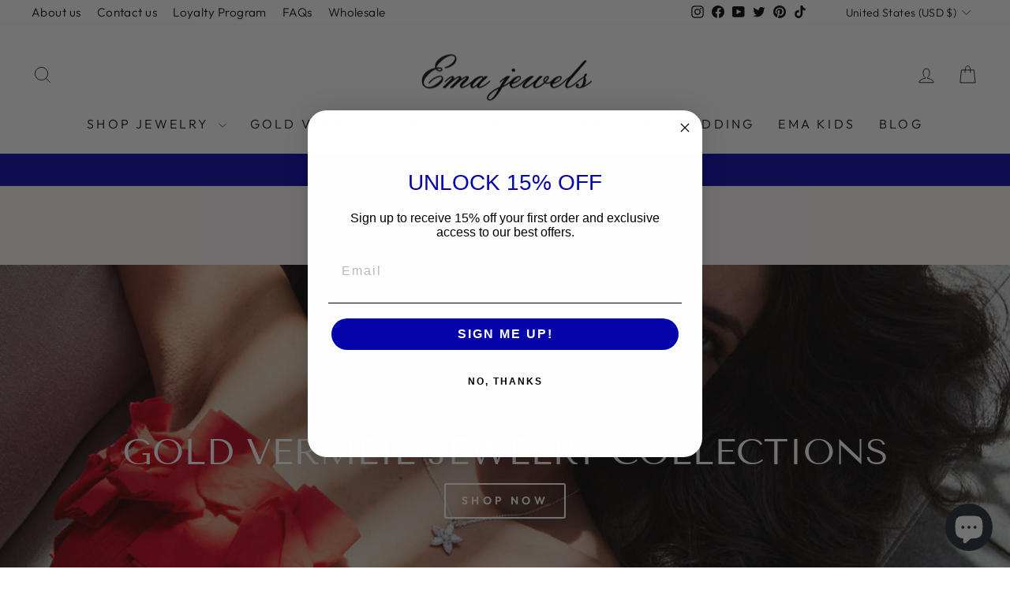

--- FILE ---
content_type: text/html; charset=utf-8
request_url: https://emajewels.com/en-us/collections/best-selling-trending-jewelry
body_size: 41019
content:
<!doctype html>
<html class="no-js" lang="en" dir="ltr">
<head>

  <!-- Hotjar Tracking Code for https://www.emajewels.com -->
<script>
    (function(h,o,t,j,a,r){
        h.hj=h.hj||function(){(h.hj.q=h.hj.q||[]).push(arguments)};
        h._hjSettings={hjid:3057423,hjsv:6};
        a=o.getElementsByTagName('head')[0];
        r=o.createElement('script');r.async=1;
        r.src=t+h._hjSettings.hjid+j+h._hjSettings.hjsv;
        a.appendChild(r);
    })(window,document,'https://static.hotjar.com/c/hotjar-','.js?sv=');
</script>

      <!-- Google Tag Manager -->
<script>(function(w,d,s,l,i){w[l]=w[l]||[];w[l].push({'gtm.start':
new Date().getTime(),event:'gtm.js'});var f=d.getElementsByTagName(s)[0],
j=d.createElement(s),dl=l!='dataLayer'?'&l='+l:'';j.async=true;j.src=
'https://www.googletagmanager.com/gtm.js?id='+i+dl;f.parentNode.insertBefore(j,f);
})(window,document,'script','dataLayer','GTM-M6L78P3');</script>
<!-- End Google Tag Manager -->
  
  <meta charset="utf-8">
  <meta http-equiv="X-UA-Compatible" content="IE=edge,chrome=1">
  <meta name="viewport" content="width=device-width,initial-scale=1">
  <meta name="theme-color" content="#111111">
  <link rel="canonical" href="https://emajewels.com/en-us/collections/best-selling-trending-jewelry">
  <link rel="preconnect" href="https://cdn.shopify.com" crossorigin>
  <link rel="preconnect" href="https://fonts.shopifycdn.com" crossorigin>
  <link rel="dns-prefetch" href="https://productreviews.shopifycdn.com">
  <link rel="dns-prefetch" href="https://ajax.googleapis.com">
  <link rel="dns-prefetch" href="https://maps.googleapis.com">
  <link rel="dns-prefetch" href="https://maps.gstatic.com"><link rel="shortcut icon" href="//emajewels.com/cdn/shop/files/2_e7e62aae-d9bb-4dcb-a9a8-38a969f3403d_32x32.png?v=1676004949" type="image/png" /><title>Trending
&ndash; Ema Jewels
</title>
<meta name="description" content="Explore the latest Sterling silver jewelry trends at our shop. Elevate your style with our carefully curated collection of high-quality and exquisite pieces. Whether you&#39;re seeking a timeless classic or a modern statement, discover the perfect adornment for any occasion and embrace the elegance of our trending jewelry."><meta property="og:site_name" content="Ema Jewels">
  <meta property="og:url" content="https://emajewels.com/en-us/collections/best-selling-trending-jewelry">
  <meta property="og:title" content="Trending">
  <meta property="og:type" content="website">
  <meta property="og:description" content="Explore the latest Sterling silver jewelry trends at our shop. Elevate your style with our carefully curated collection of high-quality and exquisite pieces. Whether you&#39;re seeking a timeless classic or a modern statement, discover the perfect adornment for any occasion and embrace the elegance of our trending jewelry."><meta property="og:image" content="http://emajewels.com/cdn/shop/collections/best-selling-687547.jpg?v=1669277949">
    <meta property="og:image:secure_url" content="https://emajewels.com/cdn/shop/collections/best-selling-687547.jpg?v=1669277949">
    <meta property="og:image:width" content="1762">
    <meta property="og:image:height" content="2048"><meta name="twitter:site" content="@emajewelsco">
  <meta name="twitter:card" content="summary_large_image">
  <meta name="twitter:title" content="Trending">
  <meta name="twitter:description" content="Explore the latest Sterling silver jewelry trends at our shop. Elevate your style with our carefully curated collection of high-quality and exquisite pieces. Whether you&#39;re seeking a timeless classic or a modern statement, discover the perfect adornment for any occasion and embrace the elegance of our trending jewelry.">
<style data-shopify>@font-face {
  font-family: "Tenor Sans";
  font-weight: 400;
  font-style: normal;
  font-display: swap;
  src: url("//emajewels.com/cdn/fonts/tenor_sans/tenorsans_n4.966071a72c28462a9256039d3e3dc5b0cf314f65.woff2") format("woff2"),
       url("//emajewels.com/cdn/fonts/tenor_sans/tenorsans_n4.2282841d948f9649ba5c3cad6ea46df268141820.woff") format("woff");
}

  @font-face {
  font-family: Outfit;
  font-weight: 300;
  font-style: normal;
  font-display: swap;
  src: url("//emajewels.com/cdn/fonts/outfit/outfit_n3.8c97ae4c4fac7c2ea467a6dc784857f4de7e0e37.woff2") format("woff2"),
       url("//emajewels.com/cdn/fonts/outfit/outfit_n3.b50a189ccde91f9bceee88f207c18c09f0b62a7b.woff") format("woff");
}


  @font-face {
  font-family: Outfit;
  font-weight: 600;
  font-style: normal;
  font-display: swap;
  src: url("//emajewels.com/cdn/fonts/outfit/outfit_n6.dfcbaa80187851df2e8384061616a8eaa1702fdc.woff2") format("woff2"),
       url("//emajewels.com/cdn/fonts/outfit/outfit_n6.88384e9fc3e36038624caccb938f24ea8008a91d.woff") format("woff");
}

  
  
</style><link href="//emajewels.com/cdn/shop/t/25/assets/theme.css?v=50272345513248220431696455876" rel="stylesheet" type="text/css" media="all" />
<style data-shopify>:root {
    --typeHeaderPrimary: "Tenor Sans";
    --typeHeaderFallback: sans-serif;
    --typeHeaderSize: 36px;
    --typeHeaderWeight: 400;
    --typeHeaderLineHeight: 1;
    --typeHeaderSpacing: 0.0em;

    --typeBasePrimary:Outfit;
    --typeBaseFallback:sans-serif;
    --typeBaseSize: 18px;
    --typeBaseWeight: 300;
    --typeBaseSpacing: 0.025em;
    --typeBaseLineHeight: 1.4;
    --typeBaselineHeightMinus01: 1.3;

    --typeCollectionTitle: 20px;

    --iconWeight: 2px;
    --iconLinecaps: miter;

    
        --buttonRadius: 3px;
    

    --colorGridOverlayOpacity: 0.1;
    }

    .placeholder-content {
    background-image: linear-gradient(100deg, #ffffff 40%, #f7f7f7 63%, #ffffff 79%);
    }</style><script>
    document.documentElement.className = document.documentElement.className.replace('no-js', 'js');

    window.theme = window.theme || {};
    theme.routes = {
      home: "/en-us",
      cart: "/en-us/cart.js",
      cartPage: "/en-us/cart",
      cartAdd: "/en-us/cart/add.js",
      cartChange: "/en-us/cart/change.js",
      search: "/en-us/search",
      predictiveSearch: "/en-us/search/suggest"
    };
    theme.strings = {
      soldOut: "Sold Out",
      unavailable: "Unavailable",
      inStockLabel: "In stock, ready to ship",
      oneStockLabel: "Low stock - [count] item left",
      otherStockLabel: "Low stock - [count] items left",
      willNotShipUntil: "Ready to ship [date]",
      willBeInStockAfter: "Back in stock [date]",
      waitingForStock: "Inventory on the way",
      savePrice: "Save [saved_amount]",
      cartEmpty: "Your cart is currently empty.",
      cartTermsConfirmation: "You must agree with the terms and conditions of sales to check out",
      searchCollections: "Collections",
      searchPages: "Pages",
      searchArticles: "Articles",
      productFrom: "from ",
      maxQuantity: "You can only have [quantity] of [title] in your cart."
    };
    theme.settings = {
      cartType: "drawer",
      isCustomerTemplate: false,
      moneyFormat: "${{amount}}",
      saveType: "percent",
      productImageSize: "portrait",
      productImageCover: false,
      predictiveSearch: true,
      predictiveSearchType: null,
      predictiveSearchVendor: false,
      predictiveSearchPrice: false,
      quickView: true,
      themeName: 'Impulse',
      themeVersion: "7.4.0"
    };
  </script>

  <script>window.performance && window.performance.mark && window.performance.mark('shopify.content_for_header.start');</script><meta name="facebook-domain-verification" content="g9hw7wvahsbb0ufux34ewtw25kel9a">
<meta name="facebook-domain-verification" content="cu3fkwave57ae4kj6cyoq35w6hgm3p">
<meta name="facebook-domain-verification" content="qck6fscma4l5zf843oariakph97tk8">
<meta name="google-site-verification" content="h7CCPCUJxdkKyQJpYagEegWHZjbGoyNwNPWsFUIWDqo">
<meta id="shopify-digital-wallet" name="shopify-digital-wallet" content="/50416058556/digital_wallets/dialog">
<meta name="shopify-checkout-api-token" content="166c4f0afe6d8f8bbec5cfd7c217c8eb">
<meta id="in-context-paypal-metadata" data-shop-id="50416058556" data-venmo-supported="false" data-environment="production" data-locale="en_US" data-paypal-v4="true" data-currency="USD">
<link rel="alternate" type="application/atom+xml" title="Feed" href="/en-us/collections/best-selling-trending-jewelry.atom" />
<link rel="next" href="/en-us/collections/best-selling-trending-jewelry?page=2">
<link rel="alternate" hreflang="x-default" href="https://emajewels.com/collections/best-selling-trending-jewelry">
<link rel="alternate" hreflang="en" href="https://emajewels.com/collections/best-selling-trending-jewelry">
<link rel="alternate" hreflang="en-US" href="https://emajewels.com/en-us/collections/best-selling-trending-jewelry">
<link rel="alternate" type="application/json+oembed" href="https://emajewels.com/en-us/collections/best-selling-trending-jewelry.oembed">
<script async="async" src="/checkouts/internal/preloads.js?locale=en-US"></script>
<link rel="preconnect" href="https://shop.app" crossorigin="anonymous">
<script async="async" src="https://shop.app/checkouts/internal/preloads.js?locale=en-US&shop_id=50416058556" crossorigin="anonymous"></script>
<script id="apple-pay-shop-capabilities" type="application/json">{"shopId":50416058556,"countryCode":"CA","currencyCode":"USD","merchantCapabilities":["supports3DS"],"merchantId":"gid:\/\/shopify\/Shop\/50416058556","merchantName":"Ema Jewels","requiredBillingContactFields":["postalAddress","email"],"requiredShippingContactFields":["postalAddress","email"],"shippingType":"shipping","supportedNetworks":["visa","masterCard","amex","discover","interac","jcb"],"total":{"type":"pending","label":"Ema Jewels","amount":"1.00"},"shopifyPaymentsEnabled":true,"supportsSubscriptions":true}</script>
<script id="shopify-features" type="application/json">{"accessToken":"166c4f0afe6d8f8bbec5cfd7c217c8eb","betas":["rich-media-storefront-analytics"],"domain":"emajewels.com","predictiveSearch":true,"shopId":50416058556,"locale":"en"}</script>
<script>var Shopify = Shopify || {};
Shopify.shop = "ema-jewels.myshopify.com";
Shopify.locale = "en";
Shopify.currency = {"active":"USD","rate":"0.74896968"};
Shopify.country = "US";
Shopify.theme = {"name":"Updated copy of Impulse_Production","id":132464083132,"schema_name":"Impulse","schema_version":"7.4.0","theme_store_id":857,"role":"main"};
Shopify.theme.handle = "null";
Shopify.theme.style = {"id":null,"handle":null};
Shopify.cdnHost = "emajewels.com/cdn";
Shopify.routes = Shopify.routes || {};
Shopify.routes.root = "/en-us/";</script>
<script type="module">!function(o){(o.Shopify=o.Shopify||{}).modules=!0}(window);</script>
<script>!function(o){function n(){var o=[];function n(){o.push(Array.prototype.slice.apply(arguments))}return n.q=o,n}var t=o.Shopify=o.Shopify||{};t.loadFeatures=n(),t.autoloadFeatures=n()}(window);</script>
<script>
  window.ShopifyPay = window.ShopifyPay || {};
  window.ShopifyPay.apiHost = "shop.app\/pay";
  window.ShopifyPay.redirectState = null;
</script>
<script id="shop-js-analytics" type="application/json">{"pageType":"collection"}</script>
<script defer="defer" async type="module" src="//emajewels.com/cdn/shopifycloud/shop-js/modules/v2/client.init-shop-cart-sync_BN7fPSNr.en.esm.js"></script>
<script defer="defer" async type="module" src="//emajewels.com/cdn/shopifycloud/shop-js/modules/v2/chunk.common_Cbph3Kss.esm.js"></script>
<script defer="defer" async type="module" src="//emajewels.com/cdn/shopifycloud/shop-js/modules/v2/chunk.modal_DKumMAJ1.esm.js"></script>
<script type="module">
  await import("//emajewels.com/cdn/shopifycloud/shop-js/modules/v2/client.init-shop-cart-sync_BN7fPSNr.en.esm.js");
await import("//emajewels.com/cdn/shopifycloud/shop-js/modules/v2/chunk.common_Cbph3Kss.esm.js");
await import("//emajewels.com/cdn/shopifycloud/shop-js/modules/v2/chunk.modal_DKumMAJ1.esm.js");

  window.Shopify.SignInWithShop?.initShopCartSync?.({"fedCMEnabled":true,"windoidEnabled":true});

</script>
<script>
  window.Shopify = window.Shopify || {};
  if (!window.Shopify.featureAssets) window.Shopify.featureAssets = {};
  window.Shopify.featureAssets['shop-js'] = {"shop-cart-sync":["modules/v2/client.shop-cart-sync_CJVUk8Jm.en.esm.js","modules/v2/chunk.common_Cbph3Kss.esm.js","modules/v2/chunk.modal_DKumMAJ1.esm.js"],"init-fed-cm":["modules/v2/client.init-fed-cm_7Fvt41F4.en.esm.js","modules/v2/chunk.common_Cbph3Kss.esm.js","modules/v2/chunk.modal_DKumMAJ1.esm.js"],"init-shop-email-lookup-coordinator":["modules/v2/client.init-shop-email-lookup-coordinator_Cc088_bR.en.esm.js","modules/v2/chunk.common_Cbph3Kss.esm.js","modules/v2/chunk.modal_DKumMAJ1.esm.js"],"init-windoid":["modules/v2/client.init-windoid_hPopwJRj.en.esm.js","modules/v2/chunk.common_Cbph3Kss.esm.js","modules/v2/chunk.modal_DKumMAJ1.esm.js"],"shop-button":["modules/v2/client.shop-button_B0jaPSNF.en.esm.js","modules/v2/chunk.common_Cbph3Kss.esm.js","modules/v2/chunk.modal_DKumMAJ1.esm.js"],"shop-cash-offers":["modules/v2/client.shop-cash-offers_DPIskqss.en.esm.js","modules/v2/chunk.common_Cbph3Kss.esm.js","modules/v2/chunk.modal_DKumMAJ1.esm.js"],"shop-toast-manager":["modules/v2/client.shop-toast-manager_CK7RT69O.en.esm.js","modules/v2/chunk.common_Cbph3Kss.esm.js","modules/v2/chunk.modal_DKumMAJ1.esm.js"],"init-shop-cart-sync":["modules/v2/client.init-shop-cart-sync_BN7fPSNr.en.esm.js","modules/v2/chunk.common_Cbph3Kss.esm.js","modules/v2/chunk.modal_DKumMAJ1.esm.js"],"init-customer-accounts-sign-up":["modules/v2/client.init-customer-accounts-sign-up_CfPf4CXf.en.esm.js","modules/v2/client.shop-login-button_DeIztwXF.en.esm.js","modules/v2/chunk.common_Cbph3Kss.esm.js","modules/v2/chunk.modal_DKumMAJ1.esm.js"],"pay-button":["modules/v2/client.pay-button_CgIwFSYN.en.esm.js","modules/v2/chunk.common_Cbph3Kss.esm.js","modules/v2/chunk.modal_DKumMAJ1.esm.js"],"init-customer-accounts":["modules/v2/client.init-customer-accounts_DQ3x16JI.en.esm.js","modules/v2/client.shop-login-button_DeIztwXF.en.esm.js","modules/v2/chunk.common_Cbph3Kss.esm.js","modules/v2/chunk.modal_DKumMAJ1.esm.js"],"avatar":["modules/v2/client.avatar_BTnouDA3.en.esm.js"],"init-shop-for-new-customer-accounts":["modules/v2/client.init-shop-for-new-customer-accounts_CsZy_esa.en.esm.js","modules/v2/client.shop-login-button_DeIztwXF.en.esm.js","modules/v2/chunk.common_Cbph3Kss.esm.js","modules/v2/chunk.modal_DKumMAJ1.esm.js"],"shop-follow-button":["modules/v2/client.shop-follow-button_BRMJjgGd.en.esm.js","modules/v2/chunk.common_Cbph3Kss.esm.js","modules/v2/chunk.modal_DKumMAJ1.esm.js"],"checkout-modal":["modules/v2/client.checkout-modal_B9Drz_yf.en.esm.js","modules/v2/chunk.common_Cbph3Kss.esm.js","modules/v2/chunk.modal_DKumMAJ1.esm.js"],"shop-login-button":["modules/v2/client.shop-login-button_DeIztwXF.en.esm.js","modules/v2/chunk.common_Cbph3Kss.esm.js","modules/v2/chunk.modal_DKumMAJ1.esm.js"],"lead-capture":["modules/v2/client.lead-capture_DXYzFM3R.en.esm.js","modules/v2/chunk.common_Cbph3Kss.esm.js","modules/v2/chunk.modal_DKumMAJ1.esm.js"],"shop-login":["modules/v2/client.shop-login_CA5pJqmO.en.esm.js","modules/v2/chunk.common_Cbph3Kss.esm.js","modules/v2/chunk.modal_DKumMAJ1.esm.js"],"payment-terms":["modules/v2/client.payment-terms_BxzfvcZJ.en.esm.js","modules/v2/chunk.common_Cbph3Kss.esm.js","modules/v2/chunk.modal_DKumMAJ1.esm.js"]};
</script>
<script>(function() {
  var isLoaded = false;
  function asyncLoad() {
    if (isLoaded) return;
    isLoaded = true;
    var urls = ["https:\/\/l.getsitecontrol.com\/8wl3e8pw.js?shop=ema-jewels.myshopify.com","https:\/\/loox.io\/widget\/NJltArf0ya\/loox.1662330552294.js?shop=ema-jewels.myshopify.com"];
    for (var i = 0; i < urls.length; i++) {
      var s = document.createElement('script');
      s.type = 'text/javascript';
      s.async = true;
      s.src = urls[i];
      var x = document.getElementsByTagName('script')[0];
      x.parentNode.insertBefore(s, x);
    }
  };
  if(window.attachEvent) {
    window.attachEvent('onload', asyncLoad);
  } else {
    window.addEventListener('load', asyncLoad, false);
  }
})();</script>
<script id="__st">var __st={"a":50416058556,"offset":-28800,"reqid":"668322c2-6488-4f8c-9fdb-66f1a75d8ba8-1769842936","pageurl":"emajewels.com\/en-us\/collections\/best-selling-trending-jewelry","u":"bedc1d7a0bfd","p":"collection","rtyp":"collection","rid":290357870780};</script>
<script>window.ShopifyPaypalV4VisibilityTracking = true;</script>
<script id="captcha-bootstrap">!function(){'use strict';const t='contact',e='account',n='new_comment',o=[[t,t],['blogs',n],['comments',n],[t,'customer']],c=[[e,'customer_login'],[e,'guest_login'],[e,'recover_customer_password'],[e,'create_customer']],r=t=>t.map((([t,e])=>`form[action*='/${t}']:not([data-nocaptcha='true']) input[name='form_type'][value='${e}']`)).join(','),a=t=>()=>t?[...document.querySelectorAll(t)].map((t=>t.form)):[];function s(){const t=[...o],e=r(t);return a(e)}const i='password',u='form_key',d=['recaptcha-v3-token','g-recaptcha-response','h-captcha-response',i],f=()=>{try{return window.sessionStorage}catch{return}},m='__shopify_v',_=t=>t.elements[u];function p(t,e,n=!1){try{const o=window.sessionStorage,c=JSON.parse(o.getItem(e)),{data:r}=function(t){const{data:e,action:n}=t;return t[m]||n?{data:e,action:n}:{data:t,action:n}}(c);for(const[e,n]of Object.entries(r))t.elements[e]&&(t.elements[e].value=n);n&&o.removeItem(e)}catch(o){console.error('form repopulation failed',{error:o})}}const l='form_type',E='cptcha';function T(t){t.dataset[E]=!0}const w=window,h=w.document,L='Shopify',v='ce_forms',y='captcha';let A=!1;((t,e)=>{const n=(g='f06e6c50-85a8-45c8-87d0-21a2b65856fe',I='https://cdn.shopify.com/shopifycloud/storefront-forms-hcaptcha/ce_storefront_forms_captcha_hcaptcha.v1.5.2.iife.js',D={infoText:'Protected by hCaptcha',privacyText:'Privacy',termsText:'Terms'},(t,e,n)=>{const o=w[L][v],c=o.bindForm;if(c)return c(t,g,e,D).then(n);var r;o.q.push([[t,g,e,D],n]),r=I,A||(h.body.append(Object.assign(h.createElement('script'),{id:'captcha-provider',async:!0,src:r})),A=!0)});var g,I,D;w[L]=w[L]||{},w[L][v]=w[L][v]||{},w[L][v].q=[],w[L][y]=w[L][y]||{},w[L][y].protect=function(t,e){n(t,void 0,e),T(t)},Object.freeze(w[L][y]),function(t,e,n,w,h,L){const[v,y,A,g]=function(t,e,n){const i=e?o:[],u=t?c:[],d=[...i,...u],f=r(d),m=r(i),_=r(d.filter((([t,e])=>n.includes(e))));return[a(f),a(m),a(_),s()]}(w,h,L),I=t=>{const e=t.target;return e instanceof HTMLFormElement?e:e&&e.form},D=t=>v().includes(t);t.addEventListener('submit',(t=>{const e=I(t);if(!e)return;const n=D(e)&&!e.dataset.hcaptchaBound&&!e.dataset.recaptchaBound,o=_(e),c=g().includes(e)&&(!o||!o.value);(n||c)&&t.preventDefault(),c&&!n&&(function(t){try{if(!f())return;!function(t){const e=f();if(!e)return;const n=_(t);if(!n)return;const o=n.value;o&&e.removeItem(o)}(t);const e=Array.from(Array(32),(()=>Math.random().toString(36)[2])).join('');!function(t,e){_(t)||t.append(Object.assign(document.createElement('input'),{type:'hidden',name:u})),t.elements[u].value=e}(t,e),function(t,e){const n=f();if(!n)return;const o=[...t.querySelectorAll(`input[type='${i}']`)].map((({name:t})=>t)),c=[...d,...o],r={};for(const[a,s]of new FormData(t).entries())c.includes(a)||(r[a]=s);n.setItem(e,JSON.stringify({[m]:1,action:t.action,data:r}))}(t,e)}catch(e){console.error('failed to persist form',e)}}(e),e.submit())}));const S=(t,e)=>{t&&!t.dataset[E]&&(n(t,e.some((e=>e===t))),T(t))};for(const o of['focusin','change'])t.addEventListener(o,(t=>{const e=I(t);D(e)&&S(e,y())}));const B=e.get('form_key'),M=e.get(l),P=B&&M;t.addEventListener('DOMContentLoaded',(()=>{const t=y();if(P)for(const e of t)e.elements[l].value===M&&p(e,B);[...new Set([...A(),...v().filter((t=>'true'===t.dataset.shopifyCaptcha))])].forEach((e=>S(e,t)))}))}(h,new URLSearchParams(w.location.search),n,t,e,['guest_login'])})(!0,!0)}();</script>
<script integrity="sha256-4kQ18oKyAcykRKYeNunJcIwy7WH5gtpwJnB7kiuLZ1E=" data-source-attribution="shopify.loadfeatures" defer="defer" src="//emajewels.com/cdn/shopifycloud/storefront/assets/storefront/load_feature-a0a9edcb.js" crossorigin="anonymous"></script>
<script crossorigin="anonymous" defer="defer" src="//emajewels.com/cdn/shopifycloud/storefront/assets/shopify_pay/storefront-65b4c6d7.js?v=20250812"></script>
<script data-source-attribution="shopify.dynamic_checkout.dynamic.init">var Shopify=Shopify||{};Shopify.PaymentButton=Shopify.PaymentButton||{isStorefrontPortableWallets:!0,init:function(){window.Shopify.PaymentButton.init=function(){};var t=document.createElement("script");t.src="https://emajewels.com/cdn/shopifycloud/portable-wallets/latest/portable-wallets.en.js",t.type="module",document.head.appendChild(t)}};
</script>
<script data-source-attribution="shopify.dynamic_checkout.buyer_consent">
  function portableWalletsHideBuyerConsent(e){var t=document.getElementById("shopify-buyer-consent"),n=document.getElementById("shopify-subscription-policy-button");t&&n&&(t.classList.add("hidden"),t.setAttribute("aria-hidden","true"),n.removeEventListener("click",e))}function portableWalletsShowBuyerConsent(e){var t=document.getElementById("shopify-buyer-consent"),n=document.getElementById("shopify-subscription-policy-button");t&&n&&(t.classList.remove("hidden"),t.removeAttribute("aria-hidden"),n.addEventListener("click",e))}window.Shopify?.PaymentButton&&(window.Shopify.PaymentButton.hideBuyerConsent=portableWalletsHideBuyerConsent,window.Shopify.PaymentButton.showBuyerConsent=portableWalletsShowBuyerConsent);
</script>
<script data-source-attribution="shopify.dynamic_checkout.cart.bootstrap">document.addEventListener("DOMContentLoaded",(function(){function t(){return document.querySelector("shopify-accelerated-checkout-cart, shopify-accelerated-checkout")}if(t())Shopify.PaymentButton.init();else{new MutationObserver((function(e,n){t()&&(Shopify.PaymentButton.init(),n.disconnect())})).observe(document.body,{childList:!0,subtree:!0})}}));
</script>
<link id="shopify-accelerated-checkout-styles" rel="stylesheet" media="screen" href="https://emajewels.com/cdn/shopifycloud/portable-wallets/latest/accelerated-checkout-backwards-compat.css" crossorigin="anonymous">
<style id="shopify-accelerated-checkout-cart">
        #shopify-buyer-consent {
  margin-top: 1em;
  display: inline-block;
  width: 100%;
}

#shopify-buyer-consent.hidden {
  display: none;
}

#shopify-subscription-policy-button {
  background: none;
  border: none;
  padding: 0;
  text-decoration: underline;
  font-size: inherit;
  cursor: pointer;
}

#shopify-subscription-policy-button::before {
  box-shadow: none;
}

      </style>

<script>window.performance && window.performance.mark && window.performance.mark('shopify.content_for_header.end');</script>

  <script src="//emajewels.com/cdn/shop/t/25/assets/vendor-scripts-v11.js" defer="defer"></script><link rel="stylesheet" href="//emajewels.com/cdn/shop/t/25/assets/country-flags.css"><script src="//emajewels.com/cdn/shop/t/25/assets/theme.js?v=66447858802808184731695523493" defer="defer"></script>

	<script>var loox_global_hash = '1768914820667';</script><script>var loox_pop_active = true;var loox_pop_display = {"home_page":true,"product_page":true,"cart_page":true,"other_pages":false};</script><style>.loox-reviews-default { max-width: 1200px; margin: 0 auto; }.loox-rating .loox-icon { color:#F86F69; }
:root { --lxs-rating-icon-color: #F86F69; }</style>
      
    



<script type="text/javascript">
window.dataLayer = window.dataLayer || [];

window.appStart = function(){
  window.productPageHandle = function(){

    var productName = "";
    var productId = "";
    var productPrice = "";
    var productBrand = "";
    var productCollection = "";
    var productType = "";
    var productSku = "";
    var productVariantId = "";
    var productVariantTitle = "";

    window.dataLayer.push({
      event: "analyzify_productDetail",
      productId: productId,
      productName: productName,
      productPrice: productPrice,
      productBrand: productBrand,
      productCategory: productCollection,
      productType: productType,
      productSku: productSku,
      productVariantId: productVariantId,
      productVariantTitle: productVariantTitle,
      currency: "CAD",
    });
  };

  window.allPageHandle = function(){
    window.dataLayer.push({
      event: "ga4kit_info",
      contentGroup: "collection",
      
        userType: "visitor",
      
    });
  };
  allPageHandle();
      
  

}
appStart();
</script>

<!-- BEGIN app block: shopify://apps/klaviyo-email-marketing-sms/blocks/klaviyo-onsite-embed/2632fe16-c075-4321-a88b-50b567f42507 -->












  <script async src="https://static.klaviyo.com/onsite/js/ReiR4D/klaviyo.js?company_id=ReiR4D"></script>
  <script>!function(){if(!window.klaviyo){window._klOnsite=window._klOnsite||[];try{window.klaviyo=new Proxy({},{get:function(n,i){return"push"===i?function(){var n;(n=window._klOnsite).push.apply(n,arguments)}:function(){for(var n=arguments.length,o=new Array(n),w=0;w<n;w++)o[w]=arguments[w];var t="function"==typeof o[o.length-1]?o.pop():void 0,e=new Promise((function(n){window._klOnsite.push([i].concat(o,[function(i){t&&t(i),n(i)}]))}));return e}}})}catch(n){window.klaviyo=window.klaviyo||[],window.klaviyo.push=function(){var n;(n=window._klOnsite).push.apply(n,arguments)}}}}();</script>

  




  <script>
    window.klaviyoReviewsProductDesignMode = false
  </script>







<!-- END app block --><script src="https://cdn.shopify.com/extensions/e8878072-2f6b-4e89-8082-94b04320908d/inbox-1254/assets/inbox-chat-loader.js" type="text/javascript" defer="defer"></script>
<link href="https://monorail-edge.shopifysvc.com" rel="dns-prefetch">
<script>(function(){if ("sendBeacon" in navigator && "performance" in window) {try {var session_token_from_headers = performance.getEntriesByType('navigation')[0].serverTiming.find(x => x.name == '_s').description;} catch {var session_token_from_headers = undefined;}var session_cookie_matches = document.cookie.match(/_shopify_s=([^;]*)/);var session_token_from_cookie = session_cookie_matches && session_cookie_matches.length === 2 ? session_cookie_matches[1] : "";var session_token = session_token_from_headers || session_token_from_cookie || "";function handle_abandonment_event(e) {var entries = performance.getEntries().filter(function(entry) {return /monorail-edge.shopifysvc.com/.test(entry.name);});if (!window.abandonment_tracked && entries.length === 0) {window.abandonment_tracked = true;var currentMs = Date.now();var navigation_start = performance.timing.navigationStart;var payload = {shop_id: 50416058556,url: window.location.href,navigation_start,duration: currentMs - navigation_start,session_token,page_type: "collection"};window.navigator.sendBeacon("https://monorail-edge.shopifysvc.com/v1/produce", JSON.stringify({schema_id: "online_store_buyer_site_abandonment/1.1",payload: payload,metadata: {event_created_at_ms: currentMs,event_sent_at_ms: currentMs}}));}}window.addEventListener('pagehide', handle_abandonment_event);}}());</script>
<script id="web-pixels-manager-setup">(function e(e,d,r,n,o){if(void 0===o&&(o={}),!Boolean(null===(a=null===(i=window.Shopify)||void 0===i?void 0:i.analytics)||void 0===a?void 0:a.replayQueue)){var i,a;window.Shopify=window.Shopify||{};var t=window.Shopify;t.analytics=t.analytics||{};var s=t.analytics;s.replayQueue=[],s.publish=function(e,d,r){return s.replayQueue.push([e,d,r]),!0};try{self.performance.mark("wpm:start")}catch(e){}var l=function(){var e={modern:/Edge?\/(1{2}[4-9]|1[2-9]\d|[2-9]\d{2}|\d{4,})\.\d+(\.\d+|)|Firefox\/(1{2}[4-9]|1[2-9]\d|[2-9]\d{2}|\d{4,})\.\d+(\.\d+|)|Chrom(ium|e)\/(9{2}|\d{3,})\.\d+(\.\d+|)|(Maci|X1{2}).+ Version\/(15\.\d+|(1[6-9]|[2-9]\d|\d{3,})\.\d+)([,.]\d+|)( \(\w+\)|)( Mobile\/\w+|) Safari\/|Chrome.+OPR\/(9{2}|\d{3,})\.\d+\.\d+|(CPU[ +]OS|iPhone[ +]OS|CPU[ +]iPhone|CPU IPhone OS|CPU iPad OS)[ +]+(15[._]\d+|(1[6-9]|[2-9]\d|\d{3,})[._]\d+)([._]\d+|)|Android:?[ /-](13[3-9]|1[4-9]\d|[2-9]\d{2}|\d{4,})(\.\d+|)(\.\d+|)|Android.+Firefox\/(13[5-9]|1[4-9]\d|[2-9]\d{2}|\d{4,})\.\d+(\.\d+|)|Android.+Chrom(ium|e)\/(13[3-9]|1[4-9]\d|[2-9]\d{2}|\d{4,})\.\d+(\.\d+|)|SamsungBrowser\/([2-9]\d|\d{3,})\.\d+/,legacy:/Edge?\/(1[6-9]|[2-9]\d|\d{3,})\.\d+(\.\d+|)|Firefox\/(5[4-9]|[6-9]\d|\d{3,})\.\d+(\.\d+|)|Chrom(ium|e)\/(5[1-9]|[6-9]\d|\d{3,})\.\d+(\.\d+|)([\d.]+$|.*Safari\/(?![\d.]+ Edge\/[\d.]+$))|(Maci|X1{2}).+ Version\/(10\.\d+|(1[1-9]|[2-9]\d|\d{3,})\.\d+)([,.]\d+|)( \(\w+\)|)( Mobile\/\w+|) Safari\/|Chrome.+OPR\/(3[89]|[4-9]\d|\d{3,})\.\d+\.\d+|(CPU[ +]OS|iPhone[ +]OS|CPU[ +]iPhone|CPU IPhone OS|CPU iPad OS)[ +]+(10[._]\d+|(1[1-9]|[2-9]\d|\d{3,})[._]\d+)([._]\d+|)|Android:?[ /-](13[3-9]|1[4-9]\d|[2-9]\d{2}|\d{4,})(\.\d+|)(\.\d+|)|Mobile Safari.+OPR\/([89]\d|\d{3,})\.\d+\.\d+|Android.+Firefox\/(13[5-9]|1[4-9]\d|[2-9]\d{2}|\d{4,})\.\d+(\.\d+|)|Android.+Chrom(ium|e)\/(13[3-9]|1[4-9]\d|[2-9]\d{2}|\d{4,})\.\d+(\.\d+|)|Android.+(UC? ?Browser|UCWEB|U3)[ /]?(15\.([5-9]|\d{2,})|(1[6-9]|[2-9]\d|\d{3,})\.\d+)\.\d+|SamsungBrowser\/(5\.\d+|([6-9]|\d{2,})\.\d+)|Android.+MQ{2}Browser\/(14(\.(9|\d{2,})|)|(1[5-9]|[2-9]\d|\d{3,})(\.\d+|))(\.\d+|)|K[Aa][Ii]OS\/(3\.\d+|([4-9]|\d{2,})\.\d+)(\.\d+|)/},d=e.modern,r=e.legacy,n=navigator.userAgent;return n.match(d)?"modern":n.match(r)?"legacy":"unknown"}(),u="modern"===l?"modern":"legacy",c=(null!=n?n:{modern:"",legacy:""})[u],f=function(e){return[e.baseUrl,"/wpm","/b",e.hashVersion,"modern"===e.buildTarget?"m":"l",".js"].join("")}({baseUrl:d,hashVersion:r,buildTarget:u}),m=function(e){var d=e.version,r=e.bundleTarget,n=e.surface,o=e.pageUrl,i=e.monorailEndpoint;return{emit:function(e){var a=e.status,t=e.errorMsg,s=(new Date).getTime(),l=JSON.stringify({metadata:{event_sent_at_ms:s},events:[{schema_id:"web_pixels_manager_load/3.1",payload:{version:d,bundle_target:r,page_url:o,status:a,surface:n,error_msg:t},metadata:{event_created_at_ms:s}}]});if(!i)return console&&console.warn&&console.warn("[Web Pixels Manager] No Monorail endpoint provided, skipping logging."),!1;try{return self.navigator.sendBeacon.bind(self.navigator)(i,l)}catch(e){}var u=new XMLHttpRequest;try{return u.open("POST",i,!0),u.setRequestHeader("Content-Type","text/plain"),u.send(l),!0}catch(e){return console&&console.warn&&console.warn("[Web Pixels Manager] Got an unhandled error while logging to Monorail."),!1}}}}({version:r,bundleTarget:l,surface:e.surface,pageUrl:self.location.href,monorailEndpoint:e.monorailEndpoint});try{o.browserTarget=l,function(e){var d=e.src,r=e.async,n=void 0===r||r,o=e.onload,i=e.onerror,a=e.sri,t=e.scriptDataAttributes,s=void 0===t?{}:t,l=document.createElement("script"),u=document.querySelector("head"),c=document.querySelector("body");if(l.async=n,l.src=d,a&&(l.integrity=a,l.crossOrigin="anonymous"),s)for(var f in s)if(Object.prototype.hasOwnProperty.call(s,f))try{l.dataset[f]=s[f]}catch(e){}if(o&&l.addEventListener("load",o),i&&l.addEventListener("error",i),u)u.appendChild(l);else{if(!c)throw new Error("Did not find a head or body element to append the script");c.appendChild(l)}}({src:f,async:!0,onload:function(){if(!function(){var e,d;return Boolean(null===(d=null===(e=window.Shopify)||void 0===e?void 0:e.analytics)||void 0===d?void 0:d.initialized)}()){var d=window.webPixelsManager.init(e)||void 0;if(d){var r=window.Shopify.analytics;r.replayQueue.forEach((function(e){var r=e[0],n=e[1],o=e[2];d.publishCustomEvent(r,n,o)})),r.replayQueue=[],r.publish=d.publishCustomEvent,r.visitor=d.visitor,r.initialized=!0}}},onerror:function(){return m.emit({status:"failed",errorMsg:"".concat(f," has failed to load")})},sri:function(e){var d=/^sha384-[A-Za-z0-9+/=]+$/;return"string"==typeof e&&d.test(e)}(c)?c:"",scriptDataAttributes:o}),m.emit({status:"loading"})}catch(e){m.emit({status:"failed",errorMsg:(null==e?void 0:e.message)||"Unknown error"})}}})({shopId: 50416058556,storefrontBaseUrl: "https://emajewels.com",extensionsBaseUrl: "https://extensions.shopifycdn.com/cdn/shopifycloud/web-pixels-manager",monorailEndpoint: "https://monorail-edge.shopifysvc.com/unstable/produce_batch",surface: "storefront-renderer",enabledBetaFlags: ["2dca8a86"],webPixelsConfigList: [{"id":"468418748","configuration":"{\"config\":\"{\\\"pixel_id\\\":\\\"G-P9F4Z2SV2P\\\",\\\"target_country\\\":\\\"CA\\\",\\\"gtag_events\\\":[{\\\"type\\\":\\\"begin_checkout\\\",\\\"action_label\\\":\\\"G-P9F4Z2SV2P\\\"},{\\\"type\\\":\\\"search\\\",\\\"action_label\\\":\\\"G-P9F4Z2SV2P\\\"},{\\\"type\\\":\\\"view_item\\\",\\\"action_label\\\":[\\\"G-P9F4Z2SV2P\\\",\\\"MC-907FBCY2YW\\\"]},{\\\"type\\\":\\\"purchase\\\",\\\"action_label\\\":[\\\"G-P9F4Z2SV2P\\\",\\\"MC-907FBCY2YW\\\"]},{\\\"type\\\":\\\"page_view\\\",\\\"action_label\\\":[\\\"G-P9F4Z2SV2P\\\",\\\"MC-907FBCY2YW\\\"]},{\\\"type\\\":\\\"add_payment_info\\\",\\\"action_label\\\":\\\"G-P9F4Z2SV2P\\\"},{\\\"type\\\":\\\"add_to_cart\\\",\\\"action_label\\\":\\\"G-P9F4Z2SV2P\\\"}],\\\"enable_monitoring_mode\\\":false}\"}","eventPayloadVersion":"v1","runtimeContext":"OPEN","scriptVersion":"b2a88bafab3e21179ed38636efcd8a93","type":"APP","apiClientId":1780363,"privacyPurposes":[],"dataSharingAdjustments":{"protectedCustomerApprovalScopes":["read_customer_address","read_customer_email","read_customer_name","read_customer_personal_data","read_customer_phone"]}},{"id":"199917756","configuration":"{\"pixel_id\":\"635066301159220\",\"pixel_type\":\"facebook_pixel\",\"metaapp_system_user_token\":\"-\"}","eventPayloadVersion":"v1","runtimeContext":"OPEN","scriptVersion":"ca16bc87fe92b6042fbaa3acc2fbdaa6","type":"APP","apiClientId":2329312,"privacyPurposes":["ANALYTICS","MARKETING","SALE_OF_DATA"],"dataSharingAdjustments":{"protectedCustomerApprovalScopes":["read_customer_address","read_customer_email","read_customer_name","read_customer_personal_data","read_customer_phone"]}},{"id":"70975676","configuration":"{\"tagID\":\"2613155967693\"}","eventPayloadVersion":"v1","runtimeContext":"STRICT","scriptVersion":"18031546ee651571ed29edbe71a3550b","type":"APP","apiClientId":3009811,"privacyPurposes":["ANALYTICS","MARKETING","SALE_OF_DATA"],"dataSharingAdjustments":{"protectedCustomerApprovalScopes":["read_customer_address","read_customer_email","read_customer_name","read_customer_personal_data","read_customer_phone"]}},{"id":"shopify-app-pixel","configuration":"{}","eventPayloadVersion":"v1","runtimeContext":"STRICT","scriptVersion":"0450","apiClientId":"shopify-pixel","type":"APP","privacyPurposes":["ANALYTICS","MARKETING"]},{"id":"shopify-custom-pixel","eventPayloadVersion":"v1","runtimeContext":"LAX","scriptVersion":"0450","apiClientId":"shopify-pixel","type":"CUSTOM","privacyPurposes":["ANALYTICS","MARKETING"]}],isMerchantRequest: false,initData: {"shop":{"name":"Ema Jewels","paymentSettings":{"currencyCode":"CAD"},"myshopifyDomain":"ema-jewels.myshopify.com","countryCode":"CA","storefrontUrl":"https:\/\/emajewels.com\/en-us"},"customer":null,"cart":null,"checkout":null,"productVariants":[],"purchasingCompany":null},},"https://emajewels.com/cdn","1d2a099fw23dfb22ep557258f5m7a2edbae",{"modern":"","legacy":""},{"shopId":"50416058556","storefrontBaseUrl":"https:\/\/emajewels.com","extensionBaseUrl":"https:\/\/extensions.shopifycdn.com\/cdn\/shopifycloud\/web-pixels-manager","surface":"storefront-renderer","enabledBetaFlags":"[\"2dca8a86\"]","isMerchantRequest":"false","hashVersion":"1d2a099fw23dfb22ep557258f5m7a2edbae","publish":"custom","events":"[[\"page_viewed\",{}],[\"collection_viewed\",{\"collection\":{\"id\":\"290357870780\",\"title\":\"Trending\",\"productVariants\":[{\"price\":{\"amount\":30.0,\"currencyCode\":\"USD\"},\"product\":{\"title\":\"Demeter Fuchsia Sterling Silver Earrings\",\"vendor\":\"Ema Jewels\",\"id\":\"7100342436028\",\"untranslatedTitle\":\"Demeter Fuchsia Sterling Silver Earrings\",\"url\":\"\/en-us\/products\/demeter-fuchsia-silver-studs\",\"type\":\"CRYSTAL SILVER EARRING\"},\"id\":\"42425429262524\",\"image\":{\"src\":\"\/\/emajewels.com\/cdn\/shop\/products\/demeter-fuchsia-sterling-silver-earrings-823947.jpg?v=1666773645\"},\"sku\":\"DEM-FUC-SIL-EAR\",\"title\":\"RUBY RED\",\"untranslatedTitle\":\"RUBY RED\"},{\"price\":{\"amount\":30.0,\"currencyCode\":\"USD\"},\"product\":{\"title\":\"Helianthus Crystal Sterling Silver Ring\",\"vendor\":\"Ema Jewels\",\"id\":\"7100608217276\",\"untranslatedTitle\":\"Helianthus Crystal Sterling Silver Ring\",\"url\":\"\/en-us\/products\/helianthus-crystal-silver-sunflower-ring\",\"type\":\"CRYSTAL SILVER RING\"},\"id\":\"41451780505788\",\"image\":{\"src\":\"\/\/emajewels.com\/cdn\/shop\/products\/helianthus-crystal-sterling-silver-ring-974301.jpg?v=1665645451\"},\"sku\":\"HEL-CRY-SIL-RIN-005\",\"title\":\"5 \/ CRYSTAL\",\"untranslatedTitle\":\"5 \/ CRYSTAL\"},{\"price\":{\"amount\":34.0,\"currencyCode\":\"USD\"},\"product\":{\"title\":\"Helianthus Crystal Sterling Silver Necklace\",\"vendor\":\"Ema Jewels\",\"id\":\"7100553560252\",\"untranslatedTitle\":\"Helianthus Crystal Sterling Silver Necklace\",\"url\":\"\/en-us\/products\/helianthus-crystal-silver-sunflower-necklace\",\"type\":\"CRYSTAL SILVER NECKLACE\"},\"id\":\"40718397669564\",\"image\":{\"src\":\"\/\/emajewels.com\/cdn\/shop\/products\/helianthus-crystal-sterling-silver-necklace-350312.jpg?v=1667249288\"},\"sku\":\"HEL-CRY-SIL-018\",\"title\":\"18 inch \/ CRYSTAL\",\"untranslatedTitle\":\"18 inch \/ CRYSTAL\"},{\"price\":{\"amount\":38.0,\"currencyCode\":\"USD\"},\"product\":{\"title\":\"Phoebe Fuchsia Sterling Silver Ring\",\"vendor\":\"Ema Jewels\",\"id\":\"7109318017212\",\"untranslatedTitle\":\"Phoebe Fuchsia Sterling Silver Ring\",\"url\":\"\/en-us\/products\/phoebe-fuchsia-crystal-ring\",\"type\":\"CRYSTAL SILVER RING\"},\"id\":\"40754364154044\",\"image\":{\"src\":\"\/\/emajewels.com\/cdn\/shop\/products\/phoebe-fuchsia-sterling-silver-ring-410876.jpg?v=1665645473\"},\"sku\":\"PHO-FUC-SIL-RIN-005\",\"title\":\"5 \/ RUBY RED\",\"untranslatedTitle\":\"5 \/ RUBY RED\"},{\"price\":{\"amount\":29.0,\"currencyCode\":\"USD\"},\"product\":{\"title\":\"Hebe Emerald Sterling Silver Ring\",\"vendor\":\"Ema Jewels\",\"id\":\"7340028264636\",\"untranslatedTitle\":\"Hebe Emerald Sterling Silver Ring\",\"url\":\"\/en-us\/products\/hebe-emerald-ring\",\"type\":\"CRYSTAL SILVER RING\"},\"id\":\"41451620565180\",\"image\":{\"src\":\"\/\/emajewels.com\/cdn\/shop\/products\/hebe-emerald-sterling-silver-ring-962407.jpg?v=1665645486\"},\"sku\":\"HEB-EME-SIL-RIN-005\",\"title\":\"5 \/ EMERALD GREEN\",\"untranslatedTitle\":\"5 \/ EMERALD GREEN\"},{\"price\":{\"amount\":27.0,\"currencyCode\":\"USD\"},\"product\":{\"title\":\"Atlas Aurora Sterling Silver Earrings\",\"vendor\":\"Ema Jewels\",\"id\":\"7100342042812\",\"untranslatedTitle\":\"Atlas Aurora Sterling Silver Earrings\",\"url\":\"\/en-us\/products\/atlas-aurora-silver-earring-set\",\"type\":\"CRYSTAL SILVER EARRING\"},\"id\":\"42425436209340\",\"image\":{\"src\":\"\/\/emajewels.com\/cdn\/shop\/products\/atlas-aurora-sterling-silver-earrings-862403.jpg?v=1665645372\"},\"sku\":\"ATL-AUR-SIL-EAR\",\"title\":\"SUNFLOWER YELLOW\",\"untranslatedTitle\":\"SUNFLOWER YELLOW\"},{\"price\":{\"amount\":88.0,\"currencyCode\":\"USD\"},\"product\":{\"title\":\"Aurora Scarlet Swiss Made Watch for Women\",\"vendor\":\"Ema Jewels\",\"id\":\"6216650031292\",\"untranslatedTitle\":\"Aurora Scarlet Swiss Made Watch for Women\",\"url\":\"\/en-us\/products\/aurora-scarlet-swiss-made-watch-for-women\",\"type\":\"WATCHES\"},\"id\":\"37891646226620\",\"image\":{\"src\":\"\/\/emajewels.com\/cdn\/shop\/products\/aurora-scarlet-797575.jpg?v=1665645384\"},\"sku\":\"WAT-SWI-AUR-SCA\",\"title\":\"Default Title\",\"untranslatedTitle\":\"Default Title\"},{\"price\":{\"amount\":143.0,\"currencyCode\":\"USD\"},\"product\":{\"title\":\"Skye Swiss Made Watch for Women\",\"vendor\":\"Ema Jewels\",\"id\":\"7365630689468\",\"untranslatedTitle\":\"Skye Swiss Made Watch for Women\",\"url\":\"\/en-us\/products\/skye-chronograph-swiss-made-watch-for-women\",\"type\":\"WATCHES\"},\"id\":\"41381272649916\",\"image\":{\"src\":\"\/\/emajewels.com\/cdn\/shop\/products\/skye-704063.jpg?v=1665645464\"},\"sku\":\"WAT-SWI-SKY-BLA\",\"title\":\"Default Title\",\"untranslatedTitle\":\"Default Title\"},{\"price\":{\"amount\":26.0,\"currencyCode\":\"USD\"},\"product\":{\"title\":\"Enyo Crystal Sterling Silver Earrings\",\"vendor\":\"Ema Jewels\",\"id\":\"7100342599868\",\"untranslatedTitle\":\"Enyo Crystal Sterling Silver Earrings\",\"url\":\"\/en-us\/products\/enyo-crystal-silver-earring-set\",\"type\":\"CRYSTAL SILVER EARRING\"},\"id\":\"42425352093884\",\"image\":{\"src\":\"\/\/emajewels.com\/cdn\/shop\/products\/enyo-crystal-sterling-silver-earrings-805561.jpg?v=1667379013\"},\"sku\":\"ENY-CRY-SIL-STU\",\"title\":\"CRYSTAL\",\"untranslatedTitle\":\"CRYSTAL\"},{\"price\":{\"amount\":30.0,\"currencyCode\":\"USD\"},\"product\":{\"title\":\"Bronte Crystal Sterling Silver Ring\",\"vendor\":\"Ema Jewels\",\"id\":\"7100578267324\",\"untranslatedTitle\":\"Bronte Crystal Sterling Silver Ring\",\"url\":\"\/en-us\/products\/bronte-crystal-silver-ring\",\"type\":\"CRYSTAL SILVER RING\"},\"id\":\"40718493778108\",\"image\":{\"src\":\"\/\/emajewels.com\/cdn\/shop\/products\/bronte-crystal-sterling-silver-ring-461625.jpg?v=1665645402\"},\"sku\":\"BRO-CRY-SIL-RIN-005\",\"title\":\"5 \/ CRYSTAL\",\"untranslatedTitle\":\"5 \/ CRYSTAL\"},{\"price\":{\"amount\":26.0,\"currencyCode\":\"USD\"},\"product\":{\"title\":\"Polyhymnia Crystal Sterling Silver Earrings\",\"vendor\":\"Ema Jewels\",\"id\":\"7100343812284\",\"untranslatedTitle\":\"Polyhymnia Crystal Sterling Silver Earrings\",\"url\":\"\/en-us\/products\/polyhymnia-crystal-silver-earring-set\",\"type\":\"CRYSTAL SILVER EARRING\"},\"id\":\"42425364938940\",\"image\":{\"src\":\"\/\/emajewels.com\/cdn\/shop\/products\/polyhymnia-crystal-sterling-silver-earrings-525737.jpg?v=1665645470\"},\"sku\":\"POL-CRY-SIL-EAR\",\"title\":\"CRYSTAL\",\"untranslatedTitle\":\"CRYSTAL\"},{\"price\":{\"amount\":30.0,\"currencyCode\":\"USD\"},\"product\":{\"title\":\"Aletheia Crystal Sterling Silver Necklace\",\"vendor\":\"Ema Jewels\",\"id\":\"7285728903356\",\"untranslatedTitle\":\"Aletheia Crystal Sterling Silver Necklace\",\"url\":\"\/en-us\/products\/aletheia-crystal-necklace\",\"type\":\"CRYSTAL SILVER NECKLACE\"},\"id\":\"41458742231228\",\"image\":{\"src\":\"\/\/emajewels.com\/cdn\/shop\/products\/aletheia-crystal-sterling-silver-necklace-624285.jpg?v=1667741622\"},\"sku\":\"ALE-CRY-SIL-NEC-018\",\"title\":\"18 inch \/ CRYSTAL\",\"untranslatedTitle\":\"18 inch \/ CRYSTAL\"},{\"price\":{\"amount\":30.0,\"currencyCode\":\"USD\"},\"product\":{\"title\":\"Tyche Crystal Sterling Silver Ring\",\"vendor\":\"Ema Jewels\",\"id\":\"7109357764796\",\"untranslatedTitle\":\"Tyche Crystal Sterling Silver Ring\",\"url\":\"\/en-us\/products\/tyche-crystal-silver-ring\",\"type\":\"CRYSTAL SILVER RING\"},\"id\":\"40754640126140\",\"image\":{\"src\":\"\/\/emajewels.com\/cdn\/shop\/products\/tyche-crystal-sterling-silver-ring-656828.jpg?v=1665645473\"},\"sku\":\"TYC-CRY-SIL-RIN-005\",\"title\":\"5 \/ CRYSTAL\",\"untranslatedTitle\":\"5 \/ CRYSTAL\"},{\"price\":{\"amount\":26.0,\"currencyCode\":\"USD\"},\"product\":{\"title\":\"Thalia Crystal Silver Studded Earrings\",\"vendor\":\"Ema Jewels\",\"id\":\"7100343976124\",\"untranslatedTitle\":\"Thalia Crystal Silver Studded Earrings\",\"url\":\"\/en-us\/products\/thalia-crystal-silver-studded-earring-set\",\"type\":\"CRYSTAL SILVER EARRING\"},\"id\":\"42425366806716\",\"image\":{\"src\":\"\/\/emajewels.com\/cdn\/shop\/products\/thalia-crystal-silver-studded-earring-set-408486.jpg?v=1667379072\"},\"sku\":\"THA-CRY-SIL-EAR\",\"title\":\"CRYSTAL\",\"untranslatedTitle\":\"CRYSTAL\"},{\"price\":{\"amount\":35.0,\"currencyCode\":\"USD\"},\"product\":{\"title\":\"Rhea Fuchsia Sterling Silver Necklace\",\"vendor\":\"Ema Jewels\",\"id\":\"7348912128188\",\"untranslatedTitle\":\"Rhea Fuchsia Sterling Silver Necklace\",\"url\":\"\/en-us\/products\/rhea-fuchsia-necklace\",\"type\":\"CRYSTAL SILVER NECKLACE\"},\"id\":\"41451042865340\",\"image\":{\"src\":\"\/\/emajewels.com\/cdn\/shop\/products\/rhea-fuchsia-sterling-silver-necklace-127694.jpg?v=1667741629\"},\"sku\":\"RHE-FUC-SIL-NEC-018\",\"title\":\"18 inch \/ RUBY RED\",\"untranslatedTitle\":\"18 inch \/ RUBY RED\"},{\"price\":{\"amount\":23.0,\"currencyCode\":\"USD\"},\"product\":{\"title\":\"Adonis Emerald Sterling Silver Ring\",\"vendor\":\"Ema Jewels\",\"id\":\"7100572696764\",\"untranslatedTitle\":\"Adonis Emerald Sterling Silver Ring\",\"url\":\"\/en-us\/products\/adonis-emerald-ring\",\"type\":\"CRYSTAL SILVER RING\"},\"id\":\"40718465990844\",\"image\":{\"src\":\"\/\/emajewels.com\/cdn\/shop\/products\/adonis-emerald-sterling-silver-ring-116993.jpg?v=1667379010\"},\"sku\":\"ADO-EME-SIL-NEC-005\",\"title\":\"5 \/ EMERALD GREEN\",\"untranslatedTitle\":\"5 \/ EMERALD GREEN\"},{\"price\":{\"amount\":21.0,\"currencyCode\":\"USD\"},\"product\":{\"title\":\"Astrea Crystal Star Sterling Silver Bracelet\",\"vendor\":\"Ema Jewels\",\"id\":\"7100399255740\",\"untranslatedTitle\":\"Astrea Crystal Star Sterling Silver Bracelet\",\"url\":\"\/en-us\/products\/astrea-crystal-star-shape-bracelet-6-inch-chain\",\"type\":\"CRYSTAL SILVER BRACELET\"},\"id\":\"41472982515900\",\"image\":{\"src\":\"\/\/emajewels.com\/cdn\/shop\/products\/astrea-crystal-star-sterling-silver-bracelet-621719.jpg?v=1665645370\"},\"sku\":\"APO-SIL-CRY-006\",\"title\":\"6 inch\",\"untranslatedTitle\":\"6 inch\"},{\"price\":{\"amount\":88.0,\"currencyCode\":\"USD\"},\"product\":{\"title\":\"Aurora Mist Swiss Made Watch for Women\",\"vendor\":\"Ema Jewels\",\"id\":\"7319804215484\",\"untranslatedTitle\":\"Aurora Mist Swiss Made Watch for Women\",\"url\":\"\/en-us\/products\/aurora-mist-swiss-made-watch-for-women\",\"type\":\"WATCHES\"},\"id\":\"41286868861116\",\"image\":{\"src\":\"\/\/emajewels.com\/cdn\/shop\/products\/aurora-mist-977953.jpg?v=1665645403\"},\"sku\":\"WAT-SWI-AUR-MIS\",\"title\":\"Default Title\",\"untranslatedTitle\":\"Default Title\"},{\"price\":{\"amount\":27.0,\"currencyCode\":\"USD\"},\"product\":{\"title\":\"Cassandra Crystal Sterling Silver Ring\",\"vendor\":\"Ema Jewels\",\"id\":\"7100580921532\",\"untranslatedTitle\":\"Cassandra Crystal Sterling Silver Ring\",\"url\":\"\/en-us\/products\/cassandra-crystal-silver-ring\",\"type\":\"CRYSTAL SILVER RING\"},\"id\":\"40718507507900\",\"image\":{\"src\":\"\/\/emajewels.com\/cdn\/shop\/products\/cassandra-crystal-sterling-silver-ring-747105.jpg?v=1665645388\"},\"sku\":\"CAS-CRY-SIL-RIN-005\",\"title\":\"5 \/ CRYSTAL\",\"untranslatedTitle\":\"5 \/ CRYSTAL\"},{\"price\":{\"amount\":27.0,\"currencyCode\":\"USD\"},\"product\":{\"title\":\"Charis Heart Shaped Crystal Sterling Silver Ring\",\"vendor\":\"Ema Jewels\",\"id\":\"7100583182524\",\"untranslatedTitle\":\"Charis Heart Shaped Crystal Sterling Silver Ring\",\"url\":\"\/en-us\/products\/charis-crystal-heart-shaped-ring\",\"type\":\"CRYSTAL SILVER RING\"},\"id\":\"40718522220732\",\"image\":{\"src\":\"\/\/emajewels.com\/cdn\/shop\/products\/charis-heart-shaped-crystal-sterling-silver-ring-547644.jpg?v=1665645373\"},\"sku\":\"CHA-CRY-SIL-RIN-005\",\"title\":\"5 \/ CRYSTAL\",\"untranslatedTitle\":\"5 \/ CRYSTAL\"}]}}]]"});</script><script>
  window.ShopifyAnalytics = window.ShopifyAnalytics || {};
  window.ShopifyAnalytics.meta = window.ShopifyAnalytics.meta || {};
  window.ShopifyAnalytics.meta.currency = 'USD';
  var meta = {"products":[{"id":7100342436028,"gid":"gid:\/\/shopify\/Product\/7100342436028","vendor":"Ema Jewels","type":"CRYSTAL SILVER EARRING","handle":"demeter-fuchsia-silver-studs","variants":[{"id":42425429262524,"price":3000,"name":"Demeter Fuchsia Sterling Silver Earrings - RUBY RED","public_title":"RUBY RED","sku":"DEM-FUC-SIL-EAR"}],"remote":false},{"id":7100608217276,"gid":"gid:\/\/shopify\/Product\/7100608217276","vendor":"Ema Jewels","type":"CRYSTAL SILVER RING","handle":"helianthus-crystal-silver-sunflower-ring","variants":[{"id":41451780505788,"price":3000,"name":"Helianthus Crystal Sterling Silver Ring - 5 \/ CRYSTAL","public_title":"5 \/ CRYSTAL","sku":"HEL-CRY-SIL-RIN-005"},{"id":41451780538556,"price":3000,"name":"Helianthus Crystal Sterling Silver Ring - 5.5 \/ CRYSTAL","public_title":"5.5 \/ CRYSTAL","sku":"HEL-CRY-SIL-RIN-005.5"},{"id":40718668595388,"price":3000,"name":"Helianthus Crystal Sterling Silver Ring - 6 \/ CRYSTAL","public_title":"6 \/ CRYSTAL","sku":"HEL-CRY-RIN-006"},{"id":41451780571324,"price":3000,"name":"Helianthus Crystal Sterling Silver Ring - 6.5 \/ CRYSTAL","public_title":"6.5 \/ CRYSTAL","sku":"HEL-CRY-SIL-RIN-006.5"},{"id":41451780604092,"price":3000,"name":"Helianthus Crystal Sterling Silver Ring - 7 \/ CRYSTAL","public_title":"7 \/ CRYSTAL","sku":"HEL-CRY-SIL-RIN-007"},{"id":41451780636860,"price":3000,"name":"Helianthus Crystal Sterling Silver Ring - 7.5 \/ CRYSTAL","public_title":"7.5 \/ CRYSTAL","sku":"HEL-CRY-SIL-RIN-007.5"},{"id":40718668628156,"price":3000,"name":"Helianthus Crystal Sterling Silver Ring - 8 \/ CRYSTAL","public_title":"8 \/ CRYSTAL","sku":"HEL-CRY-RIN-008"},{"id":41451780669628,"price":3000,"name":"Helianthus Crystal Sterling Silver Ring - 8.5 \/ CRYSTAL","public_title":"8.5 \/ CRYSTAL","sku":"HEL-CRY-SIL-RIN-008.5"},{"id":40718668660924,"price":3000,"name":"Helianthus Crystal Sterling Silver Ring - 9 \/ CRYSTAL","public_title":"9 \/ CRYSTAL","sku":"HEL-CRY-RIN-009"},{"id":41451780702396,"price":3000,"name":"Helianthus Crystal Sterling Silver Ring - 9.5 \/ CRYSTAL","public_title":"9.5 \/ CRYSTAL","sku":"HEL-CRY-SIL-RIN-009.5"},{"id":41451780735164,"price":3000,"name":"Helianthus Crystal Sterling Silver Ring - 10 \/ CRYSTAL","public_title":"10 \/ CRYSTAL","sku":"HEL-CRY-SIL-RIN-010"},{"id":41451780767932,"price":3000,"name":"Helianthus Crystal Sterling Silver Ring - 10.5 \/ CRYSTAL","public_title":"10.5 \/ CRYSTAL","sku":"HEL-CRY-SIL-RIN-010.5"},{"id":41451780800700,"price":3000,"name":"Helianthus Crystal Sterling Silver Ring - 11 \/ CRYSTAL","public_title":"11 \/ CRYSTAL","sku":"HEL-CRY-SIL-RIN-011"},{"id":41451780833468,"price":3000,"name":"Helianthus Crystal Sterling Silver Ring - 11.5 \/ CRYSTAL","public_title":"11.5 \/ CRYSTAL","sku":"HEL-CRY-SIL-RIN-011.5"},{"id":41451780866236,"price":3000,"name":"Helianthus Crystal Sterling Silver Ring - 12 \/ CRYSTAL","public_title":"12 \/ CRYSTAL","sku":"HEL-CRY-SIL-RIN-012"},{"id":41451780899004,"price":3000,"name":"Helianthus Crystal Sterling Silver Ring - 12.5 \/ CRYSTAL","public_title":"12.5 \/ CRYSTAL","sku":"HEL-CRY-SIL-RIN-012.5"},{"id":41451780931772,"price":3000,"name":"Helianthus Crystal Sterling Silver Ring - 13 \/ CRYSTAL","public_title":"13 \/ CRYSTAL","sku":"HEL-CRY-SIL-RIN-013"}],"remote":false},{"id":7100553560252,"gid":"gid:\/\/shopify\/Product\/7100553560252","vendor":"Ema Jewels","type":"CRYSTAL SILVER NECKLACE","handle":"helianthus-crystal-silver-sunflower-necklace","variants":[{"id":40718397669564,"price":3400,"name":"Helianthus Crystal Sterling Silver Necklace - 18 inch \/ CRYSTAL","public_title":"18 inch \/ CRYSTAL","sku":"HEL-CRY-SIL-018"},{"id":40718397702332,"price":3400,"name":"Helianthus Crystal Sterling Silver Necklace - 20 inch \/ CRYSTAL","public_title":"20 inch \/ CRYSTAL","sku":"HEL-CRY-SIL-020"},{"id":40718397735100,"price":3400,"name":"Helianthus Crystal Sterling Silver Necklace - 22 inch \/ CRYSTAL","public_title":"22 inch \/ CRYSTAL","sku":"HEL-CRY-SIL-022"}],"remote":false},{"id":7109318017212,"gid":"gid:\/\/shopify\/Product\/7109318017212","vendor":"Ema Jewels","type":"CRYSTAL SILVER RING","handle":"phoebe-fuchsia-crystal-ring","variants":[{"id":40754364154044,"price":3800,"name":"Phoebe Fuchsia Sterling Silver Ring - 5 \/ RUBY RED","public_title":"5 \/ RUBY RED","sku":"PHO-FUC-SIL-RIN-005"},{"id":41463160570044,"price":3800,"name":"Phoebe Fuchsia Sterling Silver Ring - 5.5 \/ RUBY RED","public_title":"5.5 \/ RUBY RED","sku":"PHO-FUC-SIL-RIN-005.5"},{"id":40754364186812,"price":3800,"name":"Phoebe Fuchsia Sterling Silver Ring - 6 \/ RUBY RED","public_title":"6 \/ RUBY RED","sku":"PHO-FUC-SIL-RIN-006"},{"id":41463160602812,"price":3800,"name":"Phoebe Fuchsia Sterling Silver Ring - 6.5 \/ RUBY RED","public_title":"6.5 \/ RUBY RED","sku":"PHO-FUC-SIL-RIN-006.5"},{"id":40754364121276,"price":3800,"name":"Phoebe Fuchsia Sterling Silver Ring - 7 \/ RUBY RED","public_title":"7 \/ RUBY RED","sku":"PHO-FUC-SIL-RIN-007"},{"id":41463160635580,"price":3800,"name":"Phoebe Fuchsia Sterling Silver Ring - 7.5 \/ RUBY RED","public_title":"7.5 \/ RUBY RED","sku":"PHO-FUC-SIL-RIN-007.5"},{"id":40754364252348,"price":3800,"name":"Phoebe Fuchsia Sterling Silver Ring - 8 \/ RUBY RED","public_title":"8 \/ RUBY RED","sku":"PHO-FUC-SIL-RIN-008"},{"id":41463160668348,"price":3800,"name":"Phoebe Fuchsia Sterling Silver Ring - 8.5 \/ RUBY RED","public_title":"8.5 \/ RUBY RED","sku":"PHO-FUC-SIL-RIN-008.5"},{"id":40754364285116,"price":3800,"name":"Phoebe Fuchsia Sterling Silver Ring - 9 \/ RUBY RED","public_title":"9 \/ RUBY RED","sku":"PHO-FUC-SIL-RIN-009"},{"id":41463160701116,"price":3800,"name":"Phoebe Fuchsia Sterling Silver Ring - 9.5 \/ RUBY RED","public_title":"9.5 \/ RUBY RED","sku":"PHO-FUC-SIL-RIN-009.5"},{"id":40754364219580,"price":3800,"name":"Phoebe Fuchsia Sterling Silver Ring - 10 \/ RUBY RED","public_title":"10 \/ RUBY RED","sku":"PHO-FUC-SIL-RIN-010"},{"id":41463160733884,"price":3800,"name":"Phoebe Fuchsia Sterling Silver Ring - 10.5 \/ RUBY RED","public_title":"10.5 \/ RUBY RED","sku":"PHO-FUC-SIL-RIN-010.5"},{"id":41463160766652,"price":3800,"name":"Phoebe Fuchsia Sterling Silver Ring - 11 \/ RUBY RED","public_title":"11 \/ RUBY RED","sku":"PHO-FUC-SIL-RIN-011"},{"id":41463160799420,"price":3800,"name":"Phoebe Fuchsia Sterling Silver Ring - 11.5 \/ RUBY RED","public_title":"11.5 \/ RUBY RED","sku":"PHO-FUC-SIL-RIN-011.5"},{"id":41463160832188,"price":3800,"name":"Phoebe Fuchsia Sterling Silver Ring - 12.5 \/ RUBY RED","public_title":"12.5 \/ RUBY RED","sku":"PHO-FUC-SIL-RIN-012"},{"id":41463160864956,"price":3800,"name":"Phoebe Fuchsia Sterling Silver Ring - 12 \/ RUBY RED","public_title":"12 \/ RUBY RED","sku":"PHO-FUC-SIL-RIN-012.5"},{"id":41463160897724,"price":3800,"name":"Phoebe Fuchsia Sterling Silver Ring - 13 \/ RUBY RED","public_title":"13 \/ RUBY RED","sku":"PHO-FUC-SIL-RIN-013"}],"remote":false},{"id":7340028264636,"gid":"gid:\/\/shopify\/Product\/7340028264636","vendor":"Ema Jewels","type":"CRYSTAL SILVER RING","handle":"hebe-emerald-ring","variants":[{"id":41451620565180,"price":2900,"name":"Hebe Emerald Sterling Silver Ring - 5 \/ EMERALD GREEN","public_title":"5 \/ EMERALD GREEN","sku":"HEB-EME-SIL-RIN-005"},{"id":41451620597948,"price":2900,"name":"Hebe Emerald Sterling Silver Ring - 5.5 \/ EMERALD GREEN","public_title":"5.5 \/ EMERALD GREEN","sku":"HEB-EME-SIL-RIN-005.5"},{"id":41451620630716,"price":2900,"name":"Hebe Emerald Sterling Silver Ring - 6 \/ EMERALD GREEN","public_title":"6 \/ EMERALD GREEN","sku":"HEB-EME-SIL-RIN-006"},{"id":41451620663484,"price":2900,"name":"Hebe Emerald Sterling Silver Ring - 6.5 \/ EMERALD GREEN","public_title":"6.5 \/ EMERALD GREEN","sku":"HEB-EME-SIL-RIN-006.5"},{"id":41451620696252,"price":2900,"name":"Hebe Emerald Sterling Silver Ring - 7 \/ EMERALD GREEN","public_title":"7 \/ EMERALD GREEN","sku":"HEB-EME-SIL-RIN-007"},{"id":41451620729020,"price":2900,"name":"Hebe Emerald Sterling Silver Ring - 7.5 \/ EMERALD GREEN","public_title":"7.5 \/ EMERALD GREEN","sku":"HEB-EME-SIL-RIN-007.5"},{"id":41451620761788,"price":2900,"name":"Hebe Emerald Sterling Silver Ring - 8 \/ EMERALD GREEN","public_title":"8 \/ EMERALD GREEN","sku":"HEB-EME-SIL-RIN-008"},{"id":41451620794556,"price":2900,"name":"Hebe Emerald Sterling Silver Ring - 8.5 \/ EMERALD GREEN","public_title":"8.5 \/ EMERALD GREEN","sku":"HEB-EME-SIL-RIN-008.5"},{"id":41451620827324,"price":2900,"name":"Hebe Emerald Sterling Silver Ring - 9 \/ EMERALD GREEN","public_title":"9 \/ EMERALD GREEN","sku":"HEB-EME-SIL-RIN-009"},{"id":41451620860092,"price":2900,"name":"Hebe Emerald Sterling Silver Ring - 9.5 \/ EMERALD GREEN","public_title":"9.5 \/ EMERALD GREEN","sku":"HEB-EME-SIL-RIN-009.5"},{"id":41451620892860,"price":2900,"name":"Hebe Emerald Sterling Silver Ring - 10 \/ EMERALD GREEN","public_title":"10 \/ EMERALD GREEN","sku":"HEB-EME-SIL-RIN-010"},{"id":41451620925628,"price":2900,"name":"Hebe Emerald Sterling Silver Ring - 10.5 \/ EMERALD GREEN","public_title":"10.5 \/ EMERALD GREEN","sku":"HEB-EME-SIL-RIN-010.5"},{"id":41451620958396,"price":2900,"name":"Hebe Emerald Sterling Silver Ring - 11 \/ EMERALD GREEN","public_title":"11 \/ EMERALD GREEN","sku":"HEB-EME-SIL-RIN-011"},{"id":41451620991164,"price":2900,"name":"Hebe Emerald Sterling Silver Ring - 11.5 \/ EMERALD GREEN","public_title":"11.5 \/ EMERALD GREEN","sku":"HEB-EME-SIL-RIN-011.5"},{"id":41451621023932,"price":2900,"name":"Hebe Emerald Sterling Silver Ring - 12 \/ EMERALD GREEN","public_title":"12 \/ EMERALD GREEN","sku":"HEB-EME-SIL-RIN-012"},{"id":41451621056700,"price":2900,"name":"Hebe Emerald Sterling Silver Ring - 12.5 \/ EMERALD GREEN","public_title":"12.5 \/ EMERALD GREEN","sku":"HEB-EME-SIL-RIN-012.5"},{"id":41451621089468,"price":2900,"name":"Hebe Emerald Sterling Silver Ring - 13 \/ EMERALD GREEN","public_title":"13 \/ EMERALD GREEN","sku":"HEB-EME-SIL-RIN-013"}],"remote":false},{"id":7100342042812,"gid":"gid:\/\/shopify\/Product\/7100342042812","vendor":"Ema Jewels","type":"CRYSTAL SILVER EARRING","handle":"atlas-aurora-silver-earring-set","variants":[{"id":42425436209340,"price":2700,"name":"Atlas Aurora Sterling Silver Earrings - SUNFLOWER YELLOW","public_title":"SUNFLOWER YELLOW","sku":"ATL-AUR-SIL-EAR"}],"remote":false},{"id":6216650031292,"gid":"gid:\/\/shopify\/Product\/6216650031292","vendor":"Ema Jewels","type":"WATCHES","handle":"aurora-scarlet-swiss-made-watch-for-women","variants":[{"id":37891646226620,"price":8800,"name":"Aurora Scarlet Swiss Made Watch for Women","public_title":null,"sku":"WAT-SWI-AUR-SCA"}],"remote":false},{"id":7365630689468,"gid":"gid:\/\/shopify\/Product\/7365630689468","vendor":"Ema Jewels","type":"WATCHES","handle":"skye-chronograph-swiss-made-watch-for-women","variants":[{"id":41381272649916,"price":14300,"name":"Skye Swiss Made Watch for Women","public_title":null,"sku":"WAT-SWI-SKY-BLA"}],"remote":false},{"id":7100342599868,"gid":"gid:\/\/shopify\/Product\/7100342599868","vendor":"Ema Jewels","type":"CRYSTAL SILVER EARRING","handle":"enyo-crystal-silver-earring-set","variants":[{"id":42425352093884,"price":2600,"name":"Enyo Crystal Sterling Silver Earrings - CRYSTAL","public_title":"CRYSTAL","sku":"ENY-CRY-SIL-STU"}],"remote":false},{"id":7100578267324,"gid":"gid:\/\/shopify\/Product\/7100578267324","vendor":"Ema Jewels","type":"CRYSTAL SILVER RING","handle":"bronte-crystal-silver-ring","variants":[{"id":40718493778108,"price":3000,"name":"Bronte Crystal Sterling Silver Ring - 5 \/ CRYSTAL","public_title":"5 \/ CRYSTAL","sku":"BRO-CRY-SIL-RIN-005"},{"id":41460116127932,"price":3000,"name":"Bronte Crystal Sterling Silver Ring - 5.5 \/ CRYSTAL","public_title":"5.5 \/ CRYSTAL","sku":"BRO-CRY-SIL-RIN-005.5"},{"id":41460116160700,"price":3000,"name":"Bronte Crystal Sterling Silver Ring - 6 \/ CRYSTAL","public_title":"6 \/ CRYSTAL","sku":"BRO-CRY-SIL-RIN-006"},{"id":41460116193468,"price":3000,"name":"Bronte Crystal Sterling Silver Ring - 6.5 \/ CRYSTAL","public_title":"6.5 \/ CRYSTAL","sku":"BRO-CRY-SIL-RIN-006.5"},{"id":40718493843644,"price":3000,"name":"Bronte Crystal Sterling Silver Ring - 7 \/ CRYSTAL","public_title":"7 \/ CRYSTAL","sku":"BRO-CRY-SIL-RIN-007"},{"id":41460116226236,"price":3000,"name":"Bronte Crystal Sterling Silver Ring - 7.5 \/ CRYSTAL","public_title":"7.5 \/ CRYSTAL","sku":"BRO-CRY-SIL-RIN-007.5"},{"id":40718493876412,"price":3000,"name":"Bronte Crystal Sterling Silver Ring - 8 \/ CRYSTAL","public_title":"8 \/ CRYSTAL","sku":"BRO-CRY-SIL-RIN-008"},{"id":41460116259004,"price":3000,"name":"Bronte Crystal Sterling Silver Ring - 8.5 \/ CRYSTAL","public_title":"8.5 \/ CRYSTAL","sku":"BRO-CRY-SIL-RIN-008.5"},{"id":40718493909180,"price":3000,"name":"Bronte Crystal Sterling Silver Ring - 9 \/ CRYSTAL","public_title":"9 \/ CRYSTAL","sku":"BRO-CRY-SIL-RIN-009"},{"id":41460116291772,"price":3000,"name":"Bronte Crystal Sterling Silver Ring - 9.5 \/ CRYSTAL","public_title":"9.5 \/ CRYSTAL","sku":"BRO-CRY-SIL-RIN-009.5"},{"id":40718493679804,"price":3000,"name":"Bronte Crystal Sterling Silver Ring - 10 \/ CRYSTAL","public_title":"10 \/ CRYSTAL","sku":"BRO-CRY-SIL-RIN-010"},{"id":41460116324540,"price":3000,"name":"Bronte Crystal Sterling Silver Ring - 10.5 \/ CRYSTAL","public_title":"10.5 \/ CRYSTAL","sku":"BRO-CRY-SIL-RIN-010.5"},{"id":40718493712572,"price":3000,"name":"Bronte Crystal Sterling Silver Ring - 11 \/ CRYSTAL","public_title":"11 \/ CRYSTAL","sku":"BRO-CRY-SIL-RIN-011"},{"id":41460116357308,"price":3000,"name":"Bronte Crystal Sterling Silver Ring - 11.5 \/ CRYSTAL","public_title":"11.5 \/ CRYSTAL","sku":"BRO-CRY-SIL-RIN-011"},{"id":40718493745340,"price":3000,"name":"Bronte Crystal Sterling Silver Ring - 12 \/ CRYSTAL","public_title":"12 \/ CRYSTAL","sku":"BRO-CRY-SIL-012"},{"id":41460116390076,"price":3000,"name":"Bronte Crystal Sterling Silver Ring - 12.5 \/ CRYSTAL","public_title":"12.5 \/ CRYSTAL","sku":"BRO-CRY-SIL-RIN-012.5"},{"id":41460116422844,"price":3000,"name":"Bronte Crystal Sterling Silver Ring - 13 \/ CRYSTAL","public_title":"13 \/ CRYSTAL","sku":"BRO-CRY-SIL-RIN-013"}],"remote":false},{"id":7100343812284,"gid":"gid:\/\/shopify\/Product\/7100343812284","vendor":"Ema Jewels","type":"CRYSTAL SILVER EARRING","handle":"polyhymnia-crystal-silver-earring-set","variants":[{"id":42425364938940,"price":2600,"name":"Polyhymnia Crystal Sterling Silver Earrings - CRYSTAL","public_title":"CRYSTAL","sku":"POL-CRY-SIL-EAR"}],"remote":false},{"id":7285728903356,"gid":"gid:\/\/shopify\/Product\/7285728903356","vendor":"Ema Jewels","type":"CRYSTAL SILVER NECKLACE","handle":"aletheia-crystal-necklace","variants":[{"id":41458742231228,"price":3000,"name":"Aletheia Crystal Sterling Silver Necklace - 18 inch \/ CRYSTAL","public_title":"18 inch \/ CRYSTAL","sku":"ALE-CRY-SIL-NEC-018"},{"id":41458742263996,"price":3000,"name":"Aletheia Crystal Sterling Silver Necklace - 20 inch \/ CRYSTAL","public_title":"20 inch \/ CRYSTAL","sku":"ALE-CRY-SIL-NEC-020"},{"id":41458742296764,"price":3000,"name":"Aletheia Crystal Sterling Silver Necklace - 22 inch \/ CRYSTAL","public_title":"22 inch \/ CRYSTAL","sku":"ALE-CRY-SIL-NEC-022"}],"remote":false},{"id":7109357764796,"gid":"gid:\/\/shopify\/Product\/7109357764796","vendor":"Ema Jewels","type":"CRYSTAL SILVER RING","handle":"tyche-crystal-silver-ring","variants":[{"id":40754640126140,"price":3000,"name":"Tyche Crystal Sterling Silver Ring - 5 \/ CRYSTAL","public_title":"5 \/ CRYSTAL","sku":"TYC-CRY-SIL-RIN-005"},{"id":41450638049468,"price":3000,"name":"Tyche Crystal Sterling Silver Ring - 5.5 \/ CRYSTAL","public_title":"5.5 \/ CRYSTAL","sku":"TYC-CRY-SIL-RIN-005.5"},{"id":42115219030204,"price":3000,"name":"Tyche Crystal Sterling Silver Ring - 6 \/ CRYSTAL","public_title":"6 \/ CRYSTAL","sku":""},{"id":40754640191676,"price":3000,"name":"Tyche Crystal Sterling Silver Ring - 6.5 \/ CRYSTAL","public_title":"6.5 \/ CRYSTAL","sku":"TYC-CRY-SIL-RIN-006"},{"id":40754640289980,"price":3000,"name":"Tyche Crystal Sterling Silver Ring - 7 \/ CRYSTAL","public_title":"7 \/ CRYSTAL","sku":"TYC-CRY-SIL-RIN-007"},{"id":41450639589564,"price":3000,"name":"Tyche Crystal Sterling Silver Ring - 7.5 \/ CRYSTAL","public_title":"7.5 \/ CRYSTAL","sku":"TYC-CRY-SIL-RIN-007.5"},{"id":40754640224444,"price":3000,"name":"Tyche Crystal Sterling Silver Ring - 8 \/ CRYSTAL","public_title":"8 \/ CRYSTAL","sku":"TYC-CRY-SIL-RIN-008"},{"id":41450640015548,"price":3000,"name":"Tyche Crystal Sterling Silver Ring - 8.5 \/ CRYSTAL","public_title":"8.5 \/ CRYSTAL","sku":"TYC-CRY-SIL-RIN-008.5"},{"id":40754640257212,"price":3000,"name":"Tyche Crystal Sterling Silver Ring - 9 \/ CRYSTAL","public_title":"9 \/ CRYSTAL","sku":"TYC-CRY-SIL-RIN-009"},{"id":41450643620028,"price":3000,"name":"Tyche Crystal Sterling Silver Ring - 9.5 \/ CRYSTAL","public_title":"9.5 \/ CRYSTAL","sku":"TYC-CRY-SIL-RIN-009.5"},{"id":40754639896764,"price":3000,"name":"Tyche Crystal Sterling Silver Ring - 10 \/ CRYSTAL","public_title":"10 \/ CRYSTAL","sku":"TYC-CRY-SIL-RIN-010"},{"id":41450644308156,"price":3000,"name":"Tyche Crystal Sterling Silver Ring - 10.5 \/ CRYSTAL","public_title":"10.5 \/ CRYSTAL","sku":"TYC-CRY-SIL-RIN-010.5"},{"id":40754639962300,"price":3000,"name":"Tyche Crystal Sterling Silver Ring - 11 \/ CRYSTAL","public_title":"11 \/ CRYSTAL","sku":"TYC-CRY-SIL-RIN-011"},{"id":40754640027836,"price":3000,"name":"Tyche Crystal Sterling Silver Ring - 12 \/ CRYSTAL","public_title":"12 \/ CRYSTAL","sku":"TYC-CRY-SIL-RIN-012"},{"id":41450646438076,"price":3000,"name":"Tyche Crystal Sterling Silver Ring - 12.5 \/ CRYSTAL","public_title":"12.5 \/ CRYSTAL","sku":"TYC-CRY-SIL-RIN-012.5"}],"remote":false},{"id":7100343976124,"gid":"gid:\/\/shopify\/Product\/7100343976124","vendor":"Ema Jewels","type":"CRYSTAL SILVER EARRING","handle":"thalia-crystal-silver-studded-earring-set","variants":[{"id":42425366806716,"price":2600,"name":"Thalia Crystal Silver Studded Earrings - CRYSTAL","public_title":"CRYSTAL","sku":"THA-CRY-SIL-EAR"}],"remote":false},{"id":7348912128188,"gid":"gid:\/\/shopify\/Product\/7348912128188","vendor":"Ema Jewels","type":"CRYSTAL SILVER NECKLACE","handle":"rhea-fuchsia-necklace","variants":[{"id":41451042865340,"price":3500,"name":"Rhea Fuchsia Sterling Silver Necklace - 18 inch \/ RUBY RED","public_title":"18 inch \/ RUBY RED","sku":"RHE-FUC-SIL-NEC-018"},{"id":41451042898108,"price":3500,"name":"Rhea Fuchsia Sterling Silver Necklace - 20 inch \/ RUBY RED","public_title":"20 inch \/ RUBY RED","sku":"RHE-FUC-SIL-NEC-020"},{"id":41451042930876,"price":3500,"name":"Rhea Fuchsia Sterling Silver Necklace - 22 inch \/ RUBY RED","public_title":"22 inch \/ RUBY RED","sku":"RHE-FUC-SIL-NEC-022"}],"remote":false},{"id":7100572696764,"gid":"gid:\/\/shopify\/Product\/7100572696764","vendor":"Ema Jewels","type":"CRYSTAL SILVER RING","handle":"adonis-emerald-ring","variants":[{"id":40718465990844,"price":2300,"name":"Adonis Emerald Sterling Silver Ring - 5 \/ EMERALD GREEN","public_title":"5 \/ EMERALD GREEN","sku":"ADO-EME-SIL-NEC-005"},{"id":41450730553532,"price":2300,"name":"Adonis Emerald Sterling Silver Ring - 5.5 \/ EMERALD GREEN","public_title":"5.5 \/ EMERALD GREEN","sku":"ADO-EME-SIL-NEC-005.5"},{"id":41460108034236,"price":2300,"name":"Adonis Emerald Sterling Silver Ring - 6 \/ EMERALD GREEN","public_title":"6 \/ EMERALD GREEN","sku":"ADO-EME-SIL-NEC-006"},{"id":41460108067004,"price":2300,"name":"Adonis Emerald Sterling Silver Ring - 6.5 \/ EMERALD GREEN","public_title":"6.5 \/ EMERALD GREEN","sku":"ADO-EME-SIL-NEC-006.5"},{"id":40718466056380,"price":2300,"name":"Adonis Emerald Sterling Silver Ring - 7 \/ EMERALD GREEN","public_title":"7 \/ EMERALD GREEN","sku":"ADO-EME-SIL-NEC-007"},{"id":41460108099772,"price":2300,"name":"Adonis Emerald Sterling Silver Ring - 7.5 \/ EMERALD GREEN","public_title":"7.5 \/ EMERALD GREEN","sku":"ADO-EME-SIL-NEC-007.5"},{"id":40718466089148,"price":2300,"name":"Adonis Emerald Sterling Silver Ring - 8 \/ EMERALD GREEN","public_title":"8 \/ EMERALD GREEN","sku":"ADO-EME-SIL-NEC-008"},{"id":40718466023612,"price":2300,"name":"Adonis Emerald Sterling Silver Ring - 8.5 \/ EMERALD GREEN","public_title":"8.5 \/ EMERALD GREEN","sku":"ADO-EME-SIL-NEC-008.5"},{"id":40718466121916,"price":2300,"name":"Adonis Emerald Sterling Silver Ring - 9 \/ EMERALD GREEN","public_title":"9 \/ EMERALD GREEN","sku":"ADO-EME-SIL-NEC-009"},{"id":41450735435964,"price":2300,"name":"Adonis Emerald Sterling Silver Ring - 9.5 \/ EMERALD GREEN","public_title":"9.5 \/ EMERALD GREEN","sku":"ADO-EME-SIL-NEC-009.5"},{"id":40718465925308,"price":2300,"name":"Adonis Emerald Sterling Silver Ring - 10 \/ EMERALD GREEN","public_title":"10 \/ EMERALD GREEN","sku":"ADO-EME-SIL-NEC-010"},{"id":41460108132540,"price":2300,"name":"Adonis Emerald Sterling Silver Ring - 10.5 \/ EMERALD GREEN","public_title":"10.5 \/ EMERALD GREEN","sku":"ADO-EME-SIL-NEC-010.5"},{"id":41460108165308,"price":2300,"name":"Adonis Emerald Sterling Silver Ring - 11 \/ EMERALD GREEN","public_title":"11 \/ EMERALD GREEN","sku":"ADO-EME-SIL-NEC-011"},{"id":40718465958076,"price":2300,"name":"Adonis Emerald Sterling Silver Ring - 11.5 \/ EMERALD GREEN","public_title":"11.5 \/ EMERALD GREEN","sku":"ADO-EME-SIL-011.5"},{"id":41460108198076,"price":2300,"name":"Adonis Emerald Sterling Silver Ring - 12 \/ EMERALD GREEN","public_title":"12 \/ EMERALD GREEN","sku":"ADO-EME-SIL-NEC-012"},{"id":41450736943292,"price":2300,"name":"Adonis Emerald Sterling Silver Ring - 12.5 \/ EMERALD GREEN","public_title":"12.5 \/ EMERALD GREEN","sku":"ADO-EME-SIL-NEC-012.5"},{"id":41460108230844,"price":2300,"name":"Adonis Emerald Sterling Silver Ring - 13 \/ EMERALD GREEN","public_title":"13 \/ EMERALD GREEN","sku":"ADO-EME-SIL-NEC-013"}],"remote":false},{"id":7100399255740,"gid":"gid:\/\/shopify\/Product\/7100399255740","vendor":"Ema Jewels","type":"CRYSTAL SILVER BRACELET","handle":"astrea-crystal-star-shape-bracelet-6-inch-chain","variants":[{"id":41472982515900,"price":2100,"name":"Astrea Crystal Star Sterling Silver Bracelet - 6 inch","public_title":"6 inch","sku":"APO-SIL-CRY-006"}],"remote":false},{"id":7319804215484,"gid":"gid:\/\/shopify\/Product\/7319804215484","vendor":"Ema Jewels","type":"WATCHES","handle":"aurora-mist-swiss-made-watch-for-women","variants":[{"id":41286868861116,"price":8800,"name":"Aurora Mist Swiss Made Watch for Women","public_title":null,"sku":"WAT-SWI-AUR-MIS"}],"remote":false},{"id":7100580921532,"gid":"gid:\/\/shopify\/Product\/7100580921532","vendor":"Ema Jewels","type":"CRYSTAL SILVER RING","handle":"cassandra-crystal-silver-ring","variants":[{"id":40718507507900,"price":2700,"name":"Cassandra Crystal Sterling Silver Ring - 5 \/ CRYSTAL","public_title":"5 \/ CRYSTAL","sku":"CAS-CRY-SIL-RIN-005"},{"id":41462055796924,"price":2700,"name":"Cassandra Crystal Sterling Silver Ring - 5.5 \/ CRYSTAL","public_title":"5.5 \/ CRYSTAL","sku":"CAS-CRY-SIL-RIN-005.5"},{"id":40718507540668,"price":2700,"name":"Cassandra Crystal Sterling Silver Ring - 6 \/ CRYSTAL","public_title":"6 \/ CRYSTAL","sku":"CAS-CRY-SIL-RIN-006"},{"id":41462055829692,"price":2700,"name":"Cassandra Crystal Sterling Silver Ring - 6.5 \/ CRYSTAL","public_title":"6.5 \/ CRYSTAL","sku":"CAS-CRY-SIL-RIN-006.5"},{"id":41462055862460,"price":2700,"name":"Cassandra Crystal Sterling Silver Ring - 7 \/ CRYSTAL","public_title":"7 \/ CRYSTAL","sku":"CAS-CRY-SIL-RIN-007"},{"id":41462055895228,"price":2700,"name":"Cassandra Crystal Sterling Silver Ring - 7.5 \/ CRYSTAL","public_title":"7.5 \/ CRYSTAL","sku":"CAS-CRY-SIL-RIN-007.5"},{"id":40718507573436,"price":2700,"name":"Cassandra Crystal Sterling Silver Ring - 8 \/ CRYSTAL","public_title":"8 \/ CRYSTAL","sku":"CAS-CRY-SIL-RIN-008"},{"id":41462055927996,"price":2700,"name":"Cassandra Crystal Sterling Silver Ring - 8.5 \/ CRYSTAL","public_title":"8.5 \/ CRYSTAL","sku":"CAS-CRY-SIL-RIN-008.5"},{"id":40718507606204,"price":2700,"name":"Cassandra Crystal Sterling Silver Ring - 9 \/ CRYSTAL","public_title":"9 \/ CRYSTAL","sku":"CAS-CRY-SIL-RIN-009"},{"id":41462055960764,"price":2700,"name":"Cassandra Crystal Sterling Silver Ring - 9.5 \/ CRYSTAL","public_title":"9.5 \/ CRYSTAL","sku":"CAS-CRY-SIL-RIN-009.5"},{"id":40718507409596,"price":2700,"name":"Cassandra Crystal Sterling Silver Ring - 10 \/ CRYSTAL","public_title":"10 \/ CRYSTAL","sku":"CAS-CRY-SIL-RIN-010"},{"id":41462055993532,"price":2700,"name":"Cassandra Crystal Sterling Silver Ring - 10.5 \/ CRYSTAL","public_title":"10.5 \/ CRYSTAL","sku":"CAS-CRY-SIL-RIN-010.5"},{"id":40718507442364,"price":2700,"name":"Cassandra Crystal Sterling Silver Ring - 11 \/ CRYSTAL","public_title":"11 \/ CRYSTAL","sku":"CAS-CRY-SIL-RIN-011"},{"id":41462056026300,"price":2700,"name":"Cassandra Crystal Sterling Silver Ring - 11.5 \/ CRYSTAL","public_title":"11.5 \/ CRYSTAL","sku":"CAS-CRY-SIL-RIN-011.5"},{"id":40718507475132,"price":2700,"name":"Cassandra Crystal Sterling Silver Ring - 12 \/ CRYSTAL","public_title":"12 \/ CRYSTAL","sku":"CAS-CRY-SIL-RIN-012"},{"id":41462056059068,"price":2700,"name":"Cassandra Crystal Sterling Silver Ring - 12.5 \/ CRYSTAL","public_title":"12.5 \/ CRYSTAL","sku":"CAS-CRY-SIL-RIN-012.5"},{"id":41462056091836,"price":2700,"name":"Cassandra Crystal Sterling Silver Ring - 13 \/ CRYSTAL","public_title":"13 \/ CRYSTAL","sku":"CAS-CRY-SIL-RIN-013"}],"remote":false},{"id":7100583182524,"gid":"gid:\/\/shopify\/Product\/7100583182524","vendor":"Ema Jewels","type":"CRYSTAL SILVER RING","handle":"charis-crystal-heart-shaped-ring","variants":[{"id":40718522220732,"price":2700,"name":"Charis Heart Shaped Crystal Sterling Silver Ring - 5 \/ CRYSTAL","public_title":"5 \/ CRYSTAL","sku":"CHA-CRY-SIL-RIN-005"},{"id":41462063169724,"price":2700,"name":"Charis Heart Shaped Crystal Sterling Silver Ring - 5.5 \/ CRYSTAL","public_title":"5.5 \/ CRYSTAL","sku":"CHA-CRY-SIL-RIN-005.5"},{"id":40718522286268,"price":2700,"name":"Charis Heart Shaped Crystal Sterling Silver Ring - 6 \/ CRYSTAL","public_title":"6 \/ CRYSTAL","sku":"CHA-CRY-SIL-RIN-006"},{"id":41462063202492,"price":2700,"name":"Charis Heart Shaped Crystal Sterling Silver Ring - 6.5 \/ CRYSTAL","public_title":"6.5 \/ CRYSTAL","sku":"CHA-CRY-SIL-RIN-006.5"},{"id":40718522319036,"price":2700,"name":"Charis Heart Shaped Crystal Sterling Silver Ring - 7 \/ CRYSTAL","public_title":"7 \/ CRYSTAL","sku":"CHA-CRY-SIL-RIN-007"},{"id":41462063235260,"price":2700,"name":"Charis Heart Shaped Crystal Sterling Silver Ring - 7.5 \/ CRYSTAL","public_title":"7.5 \/ CRYSTAL","sku":"CHA-CRY-SIL-RIN-007.5"},{"id":41462063268028,"price":2700,"name":"Charis Heart Shaped Crystal Sterling Silver Ring - 8 \/ CRYSTAL","public_title":"8 \/ CRYSTAL","sku":"CHA-CRY-SIL-RIN-008"},{"id":41462063333564,"price":2700,"name":"Charis Heart Shaped Crystal Sterling Silver Ring - 8.5 \/ CRYSTAL","public_title":"8.5 \/ CRYSTAL","sku":"CHA-CRY-SIL-RIN-008.5"},{"id":41462063399100,"price":2700,"name":"Charis Heart Shaped Crystal Sterling Silver Ring - 9 \/ CRYSTAL","public_title":"9 \/ CRYSTAL","sku":"CHA-CRY-SIL-RIN-009"},{"id":41462063464636,"price":2700,"name":"Charis Heart Shaped Crystal Sterling Silver Ring - 9.5 \/ CRYSTAL","public_title":"9.5 \/ CRYSTAL","sku":"CHA-CRY-SIL-RIN-009.5"},{"id":40718522155196,"price":2700,"name":"Charis Heart Shaped Crystal Sterling Silver Ring - 10 \/ CRYSTAL","public_title":"10 \/ CRYSTAL","sku":"CHA-CRY-SIL-RIN-010"},{"id":41462063562940,"price":2700,"name":"Charis Heart Shaped Crystal Sterling Silver Ring - 10.5 \/ CRYSTAL","public_title":"10.5 \/ CRYSTAL","sku":"CHA-CRY-SIL-RIN-010.5"},{"id":40718522187964,"price":2700,"name":"Charis Heart Shaped Crystal Sterling Silver Ring - 11 \/ CRYSTAL","public_title":"11 \/ CRYSTAL","sku":"CHA-CRY-SIL-RIN-011"},{"id":41462063595708,"price":2700,"name":"Charis Heart Shaped Crystal Sterling Silver Ring - 11.5 \/ CRYSTAL","public_title":"11.5 \/ CRYSTAL","sku":"CHA-CRY-SIL-RIN-011.5"},{"id":40848386195644,"price":2700,"name":"Charis Heart Shaped Crystal Sterling Silver Ring - 12 \/ CRYSTAL","public_title":"12 \/ CRYSTAL","sku":"CHA-CRY-SIL-RIN-012"},{"id":41462063628476,"price":2700,"name":"Charis Heart Shaped Crystal Sterling Silver Ring - 12.5 \/ CRYSTAL","public_title":"12.5 \/ CRYSTAL","sku":"CHA-CRY-SIL-RIN-012.5"},{"id":41462063661244,"price":2700,"name":"Charis Heart Shaped Crystal Sterling Silver Ring - 13 \/ CRYSTAL","public_title":"13 \/ CRYSTAL","sku":"CHA-CRY-SIL-RIN-013"}],"remote":false}],"page":{"pageType":"collection","resourceType":"collection","resourceId":290357870780,"requestId":"668322c2-6488-4f8c-9fdb-66f1a75d8ba8-1769842936"}};
  for (var attr in meta) {
    window.ShopifyAnalytics.meta[attr] = meta[attr];
  }
</script>
<script class="analytics">
  (function () {
    var customDocumentWrite = function(content) {
      var jquery = null;

      if (window.jQuery) {
        jquery = window.jQuery;
      } else if (window.Checkout && window.Checkout.$) {
        jquery = window.Checkout.$;
      }

      if (jquery) {
        jquery('body').append(content);
      }
    };

    var hasLoggedConversion = function(token) {
      if (token) {
        return document.cookie.indexOf('loggedConversion=' + token) !== -1;
      }
      return false;
    }

    var setCookieIfConversion = function(token) {
      if (token) {
        var twoMonthsFromNow = new Date(Date.now());
        twoMonthsFromNow.setMonth(twoMonthsFromNow.getMonth() + 2);

        document.cookie = 'loggedConversion=' + token + '; expires=' + twoMonthsFromNow;
      }
    }

    var trekkie = window.ShopifyAnalytics.lib = window.trekkie = window.trekkie || [];
    if (trekkie.integrations) {
      return;
    }
    trekkie.methods = [
      'identify',
      'page',
      'ready',
      'track',
      'trackForm',
      'trackLink'
    ];
    trekkie.factory = function(method) {
      return function() {
        var args = Array.prototype.slice.call(arguments);
        args.unshift(method);
        trekkie.push(args);
        return trekkie;
      };
    };
    for (var i = 0; i < trekkie.methods.length; i++) {
      var key = trekkie.methods[i];
      trekkie[key] = trekkie.factory(key);
    }
    trekkie.load = function(config) {
      trekkie.config = config || {};
      trekkie.config.initialDocumentCookie = document.cookie;
      var first = document.getElementsByTagName('script')[0];
      var script = document.createElement('script');
      script.type = 'text/javascript';
      script.onerror = function(e) {
        var scriptFallback = document.createElement('script');
        scriptFallback.type = 'text/javascript';
        scriptFallback.onerror = function(error) {
                var Monorail = {
      produce: function produce(monorailDomain, schemaId, payload) {
        var currentMs = new Date().getTime();
        var event = {
          schema_id: schemaId,
          payload: payload,
          metadata: {
            event_created_at_ms: currentMs,
            event_sent_at_ms: currentMs
          }
        };
        return Monorail.sendRequest("https://" + monorailDomain + "/v1/produce", JSON.stringify(event));
      },
      sendRequest: function sendRequest(endpointUrl, payload) {
        // Try the sendBeacon API
        if (window && window.navigator && typeof window.navigator.sendBeacon === 'function' && typeof window.Blob === 'function' && !Monorail.isIos12()) {
          var blobData = new window.Blob([payload], {
            type: 'text/plain'
          });

          if (window.navigator.sendBeacon(endpointUrl, blobData)) {
            return true;
          } // sendBeacon was not successful

        } // XHR beacon

        var xhr = new XMLHttpRequest();

        try {
          xhr.open('POST', endpointUrl);
          xhr.setRequestHeader('Content-Type', 'text/plain');
          xhr.send(payload);
        } catch (e) {
          console.log(e);
        }

        return false;
      },
      isIos12: function isIos12() {
        return window.navigator.userAgent.lastIndexOf('iPhone; CPU iPhone OS 12_') !== -1 || window.navigator.userAgent.lastIndexOf('iPad; CPU OS 12_') !== -1;
      }
    };
    Monorail.produce('monorail-edge.shopifysvc.com',
      'trekkie_storefront_load_errors/1.1',
      {shop_id: 50416058556,
      theme_id: 132464083132,
      app_name: "storefront",
      context_url: window.location.href,
      source_url: "//emajewels.com/cdn/s/trekkie.storefront.c59ea00e0474b293ae6629561379568a2d7c4bba.min.js"});

        };
        scriptFallback.async = true;
        scriptFallback.src = '//emajewels.com/cdn/s/trekkie.storefront.c59ea00e0474b293ae6629561379568a2d7c4bba.min.js';
        first.parentNode.insertBefore(scriptFallback, first);
      };
      script.async = true;
      script.src = '//emajewels.com/cdn/s/trekkie.storefront.c59ea00e0474b293ae6629561379568a2d7c4bba.min.js';
      first.parentNode.insertBefore(script, first);
    };
    trekkie.load(
      {"Trekkie":{"appName":"storefront","development":false,"defaultAttributes":{"shopId":50416058556,"isMerchantRequest":null,"themeId":132464083132,"themeCityHash":"13935180081994582827","contentLanguage":"en","currency":"USD","eventMetadataId":"921a7317-7f84-4b14-8aca-326d262a0a46"},"isServerSideCookieWritingEnabled":true,"monorailRegion":"shop_domain","enabledBetaFlags":["65f19447","b5387b81"]},"Session Attribution":{},"S2S":{"facebookCapiEnabled":true,"source":"trekkie-storefront-renderer","apiClientId":580111}}
    );

    var loaded = false;
    trekkie.ready(function() {
      if (loaded) return;
      loaded = true;

      window.ShopifyAnalytics.lib = window.trekkie;

      var originalDocumentWrite = document.write;
      document.write = customDocumentWrite;
      try { window.ShopifyAnalytics.merchantGoogleAnalytics.call(this); } catch(error) {};
      document.write = originalDocumentWrite;

      window.ShopifyAnalytics.lib.page(null,{"pageType":"collection","resourceType":"collection","resourceId":290357870780,"requestId":"668322c2-6488-4f8c-9fdb-66f1a75d8ba8-1769842936","shopifyEmitted":true});

      var match = window.location.pathname.match(/checkouts\/(.+)\/(thank_you|post_purchase)/)
      var token = match? match[1]: undefined;
      if (!hasLoggedConversion(token)) {
        setCookieIfConversion(token);
        window.ShopifyAnalytics.lib.track("Viewed Product Category",{"currency":"USD","category":"Collection: best-selling-trending-jewelry","collectionName":"best-selling-trending-jewelry","collectionId":290357870780,"nonInteraction":true},undefined,undefined,{"shopifyEmitted":true});
      }
    });


        var eventsListenerScript = document.createElement('script');
        eventsListenerScript.async = true;
        eventsListenerScript.src = "//emajewels.com/cdn/shopifycloud/storefront/assets/shop_events_listener-3da45d37.js";
        document.getElementsByTagName('head')[0].appendChild(eventsListenerScript);

})();</script>
  <script>
  if (!window.ga || (window.ga && typeof window.ga !== 'function')) {
    window.ga = function ga() {
      (window.ga.q = window.ga.q || []).push(arguments);
      if (window.Shopify && window.Shopify.analytics && typeof window.Shopify.analytics.publish === 'function') {
        window.Shopify.analytics.publish("ga_stub_called", {}, {sendTo: "google_osp_migration"});
      }
      console.error("Shopify's Google Analytics stub called with:", Array.from(arguments), "\nSee https://help.shopify.com/manual/promoting-marketing/pixels/pixel-migration#google for more information.");
    };
    if (window.Shopify && window.Shopify.analytics && typeof window.Shopify.analytics.publish === 'function') {
      window.Shopify.analytics.publish("ga_stub_initialized", {}, {sendTo: "google_osp_migration"});
    }
  }
</script>
<script
  defer
  src="https://emajewels.com/cdn/shopifycloud/perf-kit/shopify-perf-kit-3.1.0.min.js"
  data-application="storefront-renderer"
  data-shop-id="50416058556"
  data-render-region="gcp-us-central1"
  data-page-type="collection"
  data-theme-instance-id="132464083132"
  data-theme-name="Impulse"
  data-theme-version="7.4.0"
  data-monorail-region="shop_domain"
  data-resource-timing-sampling-rate="10"
  data-shs="true"
  data-shs-beacon="true"
  data-shs-export-with-fetch="true"
  data-shs-logs-sample-rate="1"
  data-shs-beacon-endpoint="https://emajewels.com/api/collect"
></script>
</head>

<body class="template-collection" data-center-text="true" data-button_style="round-slight" data-type_header_capitalize="true" data-type_headers_align_text="true" data-type_product_capitalize="true" data-swatch_style="round" >

  <a class="in-page-link visually-hidden skip-link" href="#MainContent">Skip to content</a>

  <div id="PageContainer" class="page-container">
    <div class="transition-body"><!-- BEGIN sections: header-group -->
<div id="shopify-section-sections--16102584910012__header" class="shopify-section shopify-section-group-header-group">

<div id="NavDrawer" class="drawer drawer--left">
  <div class="drawer__contents">
    <div class="drawer__fixed-header">
      <div class="drawer__header appear-animation appear-delay-1">
        <div class="h2 drawer__title"></div>
        <div class="drawer__close">
          <button type="button" class="drawer__close-button js-drawer-close">
            <svg aria-hidden="true" focusable="false" role="presentation" class="icon icon-close" viewBox="0 0 64 64"><title>icon-X</title><path d="m19 17.61 27.12 27.13m0-27.12L19 44.74"/></svg>
            <span class="icon__fallback-text">Close menu</span>
          </button>
        </div>
      </div>
    </div>
    <div class="drawer__scrollable">
      <ul class="mobile-nav" role="navigation" aria-label="Primary"><li class="mobile-nav__item appear-animation appear-delay-2"><div class="mobile-nav__has-sublist"><a href="/en-us#"
                    class="mobile-nav__link mobile-nav__link--top-level"
                    id="Label-en-us1"
                    >
                    Shop Jewelry
                  </a>
                  <div class="mobile-nav__toggle">
                    <button type="button"
                      aria-controls="Linklist-en-us1"
                      aria-labelledby="Label-en-us1"
                      class="collapsible-trigger collapsible--auto-height"><span class="collapsible-trigger__icon collapsible-trigger__icon--open" role="presentation">
  <svg aria-hidden="true" focusable="false" role="presentation" class="icon icon--wide icon-chevron-down" viewBox="0 0 28 16"><path d="m1.57 1.59 12.76 12.77L27.1 1.59" stroke-width="2" stroke="#000" fill="none"/></svg>
</span>
</button>
                  </div></div><div id="Linklist-en-us1"
                class="mobile-nav__sublist collapsible-content collapsible-content--all"
                >
                <div class="collapsible-content__inner">
                  <ul class="mobile-nav__sublist"><li class="mobile-nav__item">
                        <div class="mobile-nav__child-item"><a href="/en-us/collections/earrings"
                              class="mobile-nav__link"
                              id="Sublabel-en-us-collections-earrings1"
                              >
                              Earrings
                            </a><button type="button"
                              aria-controls="Sublinklist-en-us1-en-us-collections-earrings1"
                              aria-labelledby="Sublabel-en-us-collections-earrings1"
                              class="collapsible-trigger"><span class="collapsible-trigger__icon collapsible-trigger__icon--circle collapsible-trigger__icon--open" role="presentation">
  <svg aria-hidden="true" focusable="false" role="presentation" class="icon icon--wide icon-chevron-down" viewBox="0 0 28 16"><path d="m1.57 1.59 12.76 12.77L27.1 1.59" stroke-width="2" stroke="#000" fill="none"/></svg>
</span>
</button></div><div
                            id="Sublinklist-en-us1-en-us-collections-earrings1"
                            aria-labelledby="Sublabel-en-us-collections-earrings1"
                            class="mobile-nav__sublist collapsible-content collapsible-content--all"
                            >
                            <div class="collapsible-content__inner">
                              <ul class="mobile-nav__grandchildlist"><li class="mobile-nav__item">
                                    <a href="/en-us/collections/earrings" class="mobile-nav__link">
                                      Shop All
                                    </a>
                                  </li><li class="mobile-nav__item">
                                    <a href="/en-us/collections/earrings-under-50" class="mobile-nav__link">
                                      Great Bargains
                                    </a>
                                  </li><li class="mobile-nav__item">
                                    <a href="/en-us/collections/bold-ring-collection" class="mobile-nav__link">
                                      Bold
                                    </a>
                                  </li><li class="mobile-nav__item">
                                    <a href="/en-us/collections/elegant-earring-collection" class="mobile-nav__link">
                                      Elegant
                                    </a>
                                  </li><li class="mobile-nav__item">
                                    <a href="/en-us/collections/for-everyday-earring-collection" class="mobile-nav__link">
                                      For Everyday
                                    </a>
                                  </li></ul>
                            </div>
                          </div></li><li class="mobile-nav__item">
                        <div class="mobile-nav__child-item"><a href="/en-us/collections/necklace"
                              class="mobile-nav__link"
                              id="Sublabel-en-us-collections-necklace2"
                              >
                              Necklace
                            </a><button type="button"
                              aria-controls="Sublinklist-en-us1-en-us-collections-necklace2"
                              aria-labelledby="Sublabel-en-us-collections-necklace2"
                              class="collapsible-trigger"><span class="collapsible-trigger__icon collapsible-trigger__icon--circle collapsible-trigger__icon--open" role="presentation">
  <svg aria-hidden="true" focusable="false" role="presentation" class="icon icon--wide icon-chevron-down" viewBox="0 0 28 16"><path d="m1.57 1.59 12.76 12.77L27.1 1.59" stroke-width="2" stroke="#000" fill="none"/></svg>
</span>
</button></div><div
                            id="Sublinklist-en-us1-en-us-collections-necklace2"
                            aria-labelledby="Sublabel-en-us-collections-necklace2"
                            class="mobile-nav__sublist collapsible-content collapsible-content--all"
                            >
                            <div class="collapsible-content__inner">
                              <ul class="mobile-nav__grandchildlist"><li class="mobile-nav__item">
                                    <a href="/en-us/collections/necklace" class="mobile-nav__link">
                                      Shop All
                                    </a>
                                  </li><li class="mobile-nav__item">
                                    <a href="/en-us/collections/necklaces-under-50" class="mobile-nav__link">
                                      Steal Deals
                                    </a>
                                  </li><li class="mobile-nav__item">
                                    <a href="/en-us/collections/bold-necklace-collection" class="mobile-nav__link">
                                      Bold
                                    </a>
                                  </li><li class="mobile-nav__item">
                                    <a href="/en-us/collections/elegant-necklace-collection" class="mobile-nav__link">
                                      Elegant
                                    </a>
                                  </li><li class="mobile-nav__item">
                                    <a href="/en-us/collections/for-everyday-necklace-collection" class="mobile-nav__link">
                                      For Everyday
                                    </a>
                                  </li></ul>
                            </div>
                          </div></li><li class="mobile-nav__item">
                        <div class="mobile-nav__child-item"><a href="/en-us/collections/rings"
                              class="mobile-nav__link"
                              id="Sublabel-en-us-collections-rings3"
                              >
                              Rings
                            </a><button type="button"
                              aria-controls="Sublinklist-en-us1-en-us-collections-rings3"
                              aria-labelledby="Sublabel-en-us-collections-rings3"
                              class="collapsible-trigger"><span class="collapsible-trigger__icon collapsible-trigger__icon--circle collapsible-trigger__icon--open" role="presentation">
  <svg aria-hidden="true" focusable="false" role="presentation" class="icon icon--wide icon-chevron-down" viewBox="0 0 28 16"><path d="m1.57 1.59 12.76 12.77L27.1 1.59" stroke-width="2" stroke="#000" fill="none"/></svg>
</span>
</button></div><div
                            id="Sublinklist-en-us1-en-us-collections-rings3"
                            aria-labelledby="Sublabel-en-us-collections-rings3"
                            class="mobile-nav__sublist collapsible-content collapsible-content--all"
                            >
                            <div class="collapsible-content__inner">
                              <ul class="mobile-nav__grandchildlist"><li class="mobile-nav__item">
                                    <a href="/en-us/collections/rings" class="mobile-nav__link">
                                      Shop All
                                    </a>
                                  </li><li class="mobile-nav__item">
                                    <a href="/en-us/collections/rings-under-50" class="mobile-nav__link">
                                      Special Offers
                                    </a>
                                  </li><li class="mobile-nav__item">
                                    <a href="/en-us/collections/bold" class="mobile-nav__link">
                                      Bold
                                    </a>
                                  </li><li class="mobile-nav__item">
                                    <a href="/en-us/collections/elegant" class="mobile-nav__link">
                                      Elegant
                                    </a>
                                  </li><li class="mobile-nav__item">
                                    <a href="/en-us/collections/for-everyday" class="mobile-nav__link">
                                      For Everyday
                                    </a>
                                  </li><li class="mobile-nav__item">
                                    <a href="https://cdn.shopify.com/s/files/1/0504/1605/8556/files/RingSizer.pdf?v=1670365385" class="mobile-nav__link">
                                      Free RingSizer
                                    </a>
                                  </li></ul>
                            </div>
                          </div></li><li class="mobile-nav__item">
                        <div class="mobile-nav__child-item"><a href="/en-us/collections/bracelets"
                              class="mobile-nav__link"
                              id="Sublabel-en-us-collections-bracelets4"
                              >
                              Bracelet
                            </a><button type="button"
                              aria-controls="Sublinklist-en-us1-en-us-collections-bracelets4"
                              aria-labelledby="Sublabel-en-us-collections-bracelets4"
                              class="collapsible-trigger"><span class="collapsible-trigger__icon collapsible-trigger__icon--circle collapsible-trigger__icon--open" role="presentation">
  <svg aria-hidden="true" focusable="false" role="presentation" class="icon icon--wide icon-chevron-down" viewBox="0 0 28 16"><path d="m1.57 1.59 12.76 12.77L27.1 1.59" stroke-width="2" stroke="#000" fill="none"/></svg>
</span>
</button></div><div
                            id="Sublinklist-en-us1-en-us-collections-bracelets4"
                            aria-labelledby="Sublabel-en-us-collections-bracelets4"
                            class="mobile-nav__sublist collapsible-content collapsible-content--all"
                            >
                            <div class="collapsible-content__inner">
                              <ul class="mobile-nav__grandchildlist"><li class="mobile-nav__item">
                                    <a href="/en-us/collections/bracelets" class="mobile-nav__link">
                                      Shop All
                                    </a>
                                  </li></ul>
                            </div>
                          </div></li></ul>
                </div>
              </div></li><li class="mobile-nav__item appear-animation appear-delay-3"><div class="mobile-nav__has-sublist"><a href="/en-us/pages/what-is-gold-vermeil-your-complete-guide"
                    class="mobile-nav__link mobile-nav__link--top-level"
                    id="Label-en-us-pages-what-is-gold-vermeil-your-complete-guide2"
                    >
                    Gold Vermeil - NEW*
                  </a>
                  <div class="mobile-nav__toggle">
                    <button type="button"
                      aria-controls="Linklist-en-us-pages-what-is-gold-vermeil-your-complete-guide2"
                      aria-labelledby="Label-en-us-pages-what-is-gold-vermeil-your-complete-guide2"
                      class="collapsible-trigger collapsible--auto-height"><span class="collapsible-trigger__icon collapsible-trigger__icon--open" role="presentation">
  <svg aria-hidden="true" focusable="false" role="presentation" class="icon icon--wide icon-chevron-down" viewBox="0 0 28 16"><path d="m1.57 1.59 12.76 12.77L27.1 1.59" stroke-width="2" stroke="#000" fill="none"/></svg>
</span>
</button>
                  </div></div><div id="Linklist-en-us-pages-what-is-gold-vermeil-your-complete-guide2"
                class="mobile-nav__sublist collapsible-content collapsible-content--all"
                >
                <div class="collapsible-content__inner">
                  <ul class="mobile-nav__sublist"><li class="mobile-nav__item">
                        <div class="mobile-nav__child-item"><a href="/en-us/collections/birth-flower"
                              class="mobile-nav__link"
                              id="Sublabel-en-us-collections-birth-flower1"
                              >
                              Birth Flowers
                            </a></div></li><li class="mobile-nav__item">
                        <div class="mobile-nav__child-item"><a href="/en-us/collections/zodiac"
                              class="mobile-nav__link"
                              id="Sublabel-en-us-collections-zodiac2"
                              >
                              Zodiac Signs
                            </a></div></li><li class="mobile-nav__item">
                        <div class="mobile-nav__child-item"><a href="/en-us/collections/initial-jewelry"
                              class="mobile-nav__link"
                              id="Sublabel-en-us-collections-initial-jewelry3"
                              >
                              Initial Letters
                            </a></div></li><li class="mobile-nav__item">
                        <div class="mobile-nav__child-item"><a href="/en-us/collections/pendants"
                              class="mobile-nav__link"
                              id="Sublabel-en-us-collections-pendants4"
                              >
                              Pendants
                            </a></div></li></ul>
                </div>
              </div></li><li class="mobile-nav__item appear-animation appear-delay-4"><a href="/en-us/collections/gift-sets-for-women" class="mobile-nav__link mobile-nav__link--top-level">Gift Sets</a></li><li class="mobile-nav__item appear-animation appear-delay-5"><a href="/en-us/collections/watches" class="mobile-nav__link mobile-nav__link--top-level">Watches</a></li><li class="mobile-nav__item appear-animation appear-delay-6"><a href="/en-us/collections/special-occasions-wedding-jewelry" class="mobile-nav__link mobile-nav__link--top-level">Wedding</a></li><li class="mobile-nav__item appear-animation appear-delay-7"><a href="/en-us/collections/emakids-jewelry-for-kids" class="mobile-nav__link mobile-nav__link--top-level">Ema Kids</a></li><li class="mobile-nav__item appear-animation appear-delay-8"><a href="/en-us/blogs/news" class="mobile-nav__link mobile-nav__link--top-level">Blog</a></li><li class="mobile-nav__item mobile-nav__item--secondary">
            <div class="grid"><div class="grid__item one-half appear-animation appear-delay-9 medium-up--hide">
                    <a href="/en-us/pages/about-us" class="mobile-nav__link">About us</a>
                  </div><div class="grid__item one-half appear-animation appear-delay-10 medium-up--hide">
                    <a href="/en-us/pages/contact-us" class="mobile-nav__link">Contact us</a>
                  </div><div class="grid__item one-half appear-animation appear-delay-11 medium-up--hide">
                    <a href="/en-us/pages/review-page" class="mobile-nav__link">Loyalty Program</a>
                  </div><div class="grid__item one-half appear-animation appear-delay-12 medium-up--hide">
                    <a href="/en-us/pages/faqs" class="mobile-nav__link">FAQs</a>
                  </div><div class="grid__item one-half appear-animation appear-delay-13 medium-up--hide">
                    <a href="/en-us/pages/wholesale-account-registration" class="mobile-nav__link">Wholesale</a>
                  </div><div class="grid__item one-half appear-animation appear-delay-14">
                  <a href="/en-us/account" class="mobile-nav__link">Log in
</a>
                </div></div>
          </li></ul><ul class="mobile-nav__social appear-animation appear-delay-15"><li class="mobile-nav__social-item">
            <a target="_blank" rel="noopener" href="https://instagram.com/emajewelsco" title="Ema Jewels on Instagram">
              <svg aria-hidden="true" focusable="false" role="presentation" class="icon icon-instagram" viewBox="0 0 32 32"><title>instagram</title><path fill="#444" d="M16 3.094c4.206 0 4.7.019 6.363.094 1.538.069 2.369.325 2.925.544.738.287 1.262.625 1.813 1.175s.894 1.075 1.175 1.813c.212.556.475 1.387.544 2.925.075 1.662.094 2.156.094 6.363s-.019 4.7-.094 6.363c-.069 1.538-.325 2.369-.544 2.925-.288.738-.625 1.262-1.175 1.813s-1.075.894-1.813 1.175c-.556.212-1.387.475-2.925.544-1.663.075-2.156.094-6.363.094s-4.7-.019-6.363-.094c-1.537-.069-2.369-.325-2.925-.544-.737-.288-1.263-.625-1.813-1.175s-.894-1.075-1.175-1.813c-.212-.556-.475-1.387-.544-2.925-.075-1.663-.094-2.156-.094-6.363s.019-4.7.094-6.363c.069-1.537.325-2.369.544-2.925.287-.737.625-1.263 1.175-1.813s1.075-.894 1.813-1.175c.556-.212 1.388-.475 2.925-.544 1.662-.081 2.156-.094 6.363-.094zm0-2.838c-4.275 0-4.813.019-6.494.094-1.675.075-2.819.344-3.819.731-1.037.4-1.913.944-2.788 1.819S1.486 4.656 1.08 5.688c-.387 1-.656 2.144-.731 3.825-.075 1.675-.094 2.213-.094 6.488s.019 4.813.094 6.494c.075 1.675.344 2.819.731 3.825.4 1.038.944 1.913 1.819 2.788s1.756 1.413 2.788 1.819c1 .387 2.144.656 3.825.731s2.213.094 6.494.094 4.813-.019 6.494-.094c1.675-.075 2.819-.344 3.825-.731 1.038-.4 1.913-.944 2.788-1.819s1.413-1.756 1.819-2.788c.387-1 .656-2.144.731-3.825s.094-2.212.094-6.494-.019-4.813-.094-6.494c-.075-1.675-.344-2.819-.731-3.825-.4-1.038-.944-1.913-1.819-2.788s-1.756-1.413-2.788-1.819c-1-.387-2.144-.656-3.825-.731C20.812.275 20.275.256 16 .256z"/><path fill="#444" d="M16 7.912a8.088 8.088 0 0 0 0 16.175c4.463 0 8.087-3.625 8.087-8.088s-3.625-8.088-8.088-8.088zm0 13.338a5.25 5.25 0 1 1 0-10.5 5.25 5.25 0 1 1 0 10.5zM26.294 7.594a1.887 1.887 0 1 1-3.774.002 1.887 1.887 0 0 1 3.774-.003z"/></svg>
              <span class="icon__fallback-text">Instagram</span>
            </a>
          </li><li class="mobile-nav__social-item">
            <a target="_blank" rel="noopener" href="https://www.facebook.com/emajewelsco" title="Ema Jewels on Facebook">
              <svg aria-hidden="true" focusable="false" role="presentation" class="icon icon-facebook" viewBox="0 0 14222 14222"><path d="M14222 7112c0 3549.352-2600.418 6491.344-6000 7024.72V9168h1657l315-2056H8222V5778c0-562 275-1111 1159-1111h897V2917s-814-139-1592-139c-1624 0-2686 984-2686 2767v1567H4194v2056h1806v4968.72C2600.418 13603.344 0 10661.352 0 7112 0 3184.703 3183.703 1 7111 1s7111 3183.703 7111 7111Zm-8222 7025c362 57 733 86 1111 86-377.945 0-749.003-29.485-1111-86.28Zm2222 0v-.28a7107.458 7107.458 0 0 1-167.717 24.267A7407.158 7407.158 0 0 0 8222 14137Zm-167.717 23.987C7745.664 14201.89 7430.797 14223 7111 14223c319.843 0 634.675-21.479 943.283-62.013Z"/></svg>
              <span class="icon__fallback-text">Facebook</span>
            </a>
          </li><li class="mobile-nav__social-item">
            <a target="_blank" rel="noopener" href="https://www.youtube.com/@emajewels" title="Ema Jewels on YouTube">
              <svg aria-hidden="true" focusable="false" role="presentation" class="icon icon-youtube" viewBox="0 0 21 20"><path fill="#444" d="M-.196 15.803q0 1.23.812 2.092t1.977.861h14.946q1.165 0 1.977-.861t.812-2.092V3.909q0-1.23-.82-2.116T17.539.907H2.593q-1.148 0-1.969.886t-.82 2.116v11.894zm7.465-2.149V6.058q0-.115.066-.18.049-.016.082-.016l.082.016 7.153 3.806q.066.066.066.164 0 .066-.066.131l-7.153 3.806q-.033.033-.066.033-.066 0-.098-.033-.066-.066-.066-.131z"/></svg>
              <span class="icon__fallback-text">YouTube</span>
            </a>
          </li><li class="mobile-nav__social-item">
            <a target="_blank" rel="noopener" href="https://twitter.com/emajewelsco" title="Ema Jewels on Twitter">
              <svg aria-hidden="true" focusable="false" role="presentation" class="icon icon-twitter" viewBox="0 0 32 32"><title>twitter</title><path fill="#444" d="M31.281 6.733q-1.304 1.924-3.13 3.26 0 .13.033.408t.033.408q0 2.543-.75 5.086t-2.282 4.858-3.635 4.108-5.053 2.869-6.341 1.076q-5.282 0-9.65-2.836.913.065 1.5.065 4.401 0 7.857-2.673-2.054-.033-3.668-1.255t-2.266-3.146q.554.13 1.206.13.88 0 1.663-.261-2.184-.456-3.619-2.184t-1.435-3.977v-.065q1.239.652 2.836.717-1.271-.848-2.021-2.233t-.75-2.983q0-1.63.815-3.195 2.38 2.967 5.754 4.678t7.319 1.907q-.228-.815-.228-1.434 0-2.608 1.858-4.45t4.532-1.842q1.304 0 2.51.522t2.054 1.467q2.152-.424 4.01-1.532-.685 2.217-2.771 3.488 1.989-.261 3.619-.978z"/></svg>
              <span class="icon__fallback-text">Twitter</span>
            </a>
          </li><li class="mobile-nav__social-item">
            <a target="_blank" rel="noopener" href="https://www.pinterest.com/emajewelsco" title="Ema Jewels on Pinterest">
              <svg aria-hidden="true" focusable="false" role="presentation" class="icon icon-pinterest" viewBox="0 0 256 256"><path d="M0 128.002c0 52.414 31.518 97.442 76.619 117.239-.36-8.938-.064-19.668 2.228-29.393 2.461-10.391 16.47-69.748 16.47-69.748s-4.089-8.173-4.089-20.252c0-18.969 10.994-33.136 24.686-33.136 11.643 0 17.268 8.745 17.268 19.217 0 11.704-7.465 29.211-11.304 45.426-3.207 13.578 6.808 24.653 20.203 24.653 24.252 0 40.586-31.149 40.586-68.055 0-28.054-18.895-49.052-53.262-49.052-38.828 0-63.017 28.956-63.017 61.3 0 11.152 3.288 19.016 8.438 25.106 2.368 2.797 2.697 3.922 1.84 7.134-.614 2.355-2.024 8.025-2.608 10.272-.852 3.242-3.479 4.401-6.409 3.204-17.884-7.301-26.213-26.886-26.213-48.902 0-36.361 30.666-79.961 91.482-79.961 48.87 0 81.035 35.364 81.035 73.325 0 50.213-27.916 87.726-69.066 87.726-13.819 0-26.818-7.47-31.271-15.955 0 0-7.431 29.492-9.005 35.187-2.714 9.869-8.026 19.733-12.883 27.421a127.897 127.897 0 0 0 36.277 5.249c70.684 0 127.996-57.309 127.996-128.005C256.001 57.309 198.689 0 128.005 0 57.314 0 0 57.309 0 128.002Z"/></svg>
              <span class="icon__fallback-text">Pinterest</span>
            </a>
          </li><li class="mobile-nav__social-item">
            <a target="_blank" rel="noopener" href="https://www.tiktok.com/@emajewelsco" title="Ema Jewels on TickTok">
              <svg aria-hidden="true" focusable="false" role="presentation" class="icon icon-tiktok" viewBox="0 0 2859 3333"><path d="M2081 0c55 473 319 755 778 785v532c-266 26-499-61-770-225v995c0 1264-1378 1659-1932 753-356-583-138-1606 1004-1647v561c-87 14-180 36-265 65-254 86-398 247-358 531 77 544 1075 705 992-358V1h551z"/></svg>
              <span class="icon__fallback-text">TikTok</span>
            </a>
          </li></ul>
    </div>
  </div>
</div>
<div id="CartDrawer" class="drawer drawer--right">
    <form id="CartDrawerForm" action="/en-us/cart" method="post" novalidate class="drawer__contents" data-location="cart-drawer">
      <div class="drawer__fixed-header">
        <div class="drawer__header appear-animation appear-delay-1">
          <div class="h2 drawer__title">Cart</div>
          <div class="drawer__close">
            <button type="button" class="drawer__close-button js-drawer-close">
              <svg aria-hidden="true" focusable="false" role="presentation" class="icon icon-close" viewBox="0 0 64 64"><title>icon-X</title><path d="m19 17.61 27.12 27.13m0-27.12L19 44.74"/></svg>
              <span class="icon__fallback-text">Close cart</span>
            </button>
          </div>
        </div>
      </div>

      <div class="drawer__inner">
        <div class="drawer__scrollable">
          <div data-products class="appear-animation appear-delay-2"></div>

          
            <div class="appear-animation appear-delay-3">
              <label for="CartNoteDrawer">Order note</label>
              <textarea name="note" class="input-full cart-notes" id="CartNoteDrawer"></textarea>
            </div>
          
        </div>

        <div class="drawer__footer appear-animation appear-delay-4">
          <div data-discounts>
            
          </div>

          <div class="cart__item-sub cart__item-row">
            <div class="ajaxcart__subtotal">Subtotal</div>
            <div data-subtotal>$0.00</div>
          </div>

          <div class="cart__item-row text-center">
            <small>
              Shipping, taxes, and discount codes calculated at checkout.<br />
            </small>
          </div>

          

          <div class="cart__checkout-wrapper">
            <button type="submit" name="checkout" data-terms-required="false" class="btn cart__checkout">
              Check out
            </button>

            
          </div>
        </div>
      </div>

      <div class="drawer__cart-empty appear-animation appear-delay-2">
        <div class="drawer__scrollable">
          Your cart is currently empty.
        </div>
      </div>
    </form>
  </div><style>
  .site-nav__link,
  .site-nav__dropdown-link:not(.site-nav__dropdown-link--top-level) {
    font-size: 16px;
  }
  
    .site-nav__link, .mobile-nav__link--top-level {
      text-transform: uppercase;
      letter-spacing: 0.2em;
    }
    .mobile-nav__link--top-level {
      font-size: 1.1em;
    }
  

  

  
.site-header {
      box-shadow: 0 0 1px rgba(0,0,0,0.2);
    }

    .toolbar + .header-sticky-wrapper .site-header {
      border-top: 0;
    }</style>

<div data-section-id="sections--16102584910012__header" data-section-type="header"><div class="toolbar small--hide">
  <div class="page-width">
    <div class="toolbar__content"><div class="toolbar__item toolbar__item--menu">
          <ul class="inline-list toolbar__menu"><li>
              <a href="/en-us/pages/about-us">About us</a>
            </li><li>
              <a href="/en-us/pages/contact-us">Contact us</a>
            </li><li>
              <a href="/en-us/pages/review-page">Loyalty Program</a>
            </li><li>
              <a href="/en-us/pages/faqs">FAQs</a>
            </li><li>
              <a href="/en-us/pages/wholesale-account-registration">Wholesale</a>
            </li></ul>
        </div><div class="toolbar__item">
          <ul class="no-bullets social-icons inline-list toolbar__social"><li>
      <a target="_blank" rel="noopener" href="https://instagram.com/emajewelsco" title="Ema Jewels on Instagram">
        <svg aria-hidden="true" focusable="false" role="presentation" class="icon icon-instagram" viewBox="0 0 32 32"><title>instagram</title><path fill="#444" d="M16 3.094c4.206 0 4.7.019 6.363.094 1.538.069 2.369.325 2.925.544.738.287 1.262.625 1.813 1.175s.894 1.075 1.175 1.813c.212.556.475 1.387.544 2.925.075 1.662.094 2.156.094 6.363s-.019 4.7-.094 6.363c-.069 1.538-.325 2.369-.544 2.925-.288.738-.625 1.262-1.175 1.813s-1.075.894-1.813 1.175c-.556.212-1.387.475-2.925.544-1.663.075-2.156.094-6.363.094s-4.7-.019-6.363-.094c-1.537-.069-2.369-.325-2.925-.544-.737-.288-1.263-.625-1.813-1.175s-.894-1.075-1.175-1.813c-.212-.556-.475-1.387-.544-2.925-.075-1.663-.094-2.156-.094-6.363s.019-4.7.094-6.363c.069-1.537.325-2.369.544-2.925.287-.737.625-1.263 1.175-1.813s1.075-.894 1.813-1.175c.556-.212 1.388-.475 2.925-.544 1.662-.081 2.156-.094 6.363-.094zm0-2.838c-4.275 0-4.813.019-6.494.094-1.675.075-2.819.344-3.819.731-1.037.4-1.913.944-2.788 1.819S1.486 4.656 1.08 5.688c-.387 1-.656 2.144-.731 3.825-.075 1.675-.094 2.213-.094 6.488s.019 4.813.094 6.494c.075 1.675.344 2.819.731 3.825.4 1.038.944 1.913 1.819 2.788s1.756 1.413 2.788 1.819c1 .387 2.144.656 3.825.731s2.213.094 6.494.094 4.813-.019 6.494-.094c1.675-.075 2.819-.344 3.825-.731 1.038-.4 1.913-.944 2.788-1.819s1.413-1.756 1.819-2.788c.387-1 .656-2.144.731-3.825s.094-2.212.094-6.494-.019-4.813-.094-6.494c-.075-1.675-.344-2.819-.731-3.825-.4-1.038-.944-1.913-1.819-2.788s-1.756-1.413-2.788-1.819c-1-.387-2.144-.656-3.825-.731C20.812.275 20.275.256 16 .256z"/><path fill="#444" d="M16 7.912a8.088 8.088 0 0 0 0 16.175c4.463 0 8.087-3.625 8.087-8.088s-3.625-8.088-8.088-8.088zm0 13.338a5.25 5.25 0 1 1 0-10.5 5.25 5.25 0 1 1 0 10.5zM26.294 7.594a1.887 1.887 0 1 1-3.774.002 1.887 1.887 0 0 1 3.774-.003z"/></svg>
        <span class="icon__fallback-text">Instagram</span>
      </a>
    </li><li>
      <a target="_blank" rel="noopener" href="https://www.facebook.com/emajewelsco" title="Ema Jewels on Facebook">
        <svg aria-hidden="true" focusable="false" role="presentation" class="icon icon-facebook" viewBox="0 0 14222 14222"><path d="M14222 7112c0 3549.352-2600.418 6491.344-6000 7024.72V9168h1657l315-2056H8222V5778c0-562 275-1111 1159-1111h897V2917s-814-139-1592-139c-1624 0-2686 984-2686 2767v1567H4194v2056h1806v4968.72C2600.418 13603.344 0 10661.352 0 7112 0 3184.703 3183.703 1 7111 1s7111 3183.703 7111 7111Zm-8222 7025c362 57 733 86 1111 86-377.945 0-749.003-29.485-1111-86.28Zm2222 0v-.28a7107.458 7107.458 0 0 1-167.717 24.267A7407.158 7407.158 0 0 0 8222 14137Zm-167.717 23.987C7745.664 14201.89 7430.797 14223 7111 14223c319.843 0 634.675-21.479 943.283-62.013Z"/></svg>
        <span class="icon__fallback-text">Facebook</span>
      </a>
    </li><li>
      <a target="_blank" rel="noopener" href="https://www.youtube.com/@emajewels" title="Ema Jewels on YouTube">
        <svg aria-hidden="true" focusable="false" role="presentation" class="icon icon-youtube" viewBox="0 0 21 20"><path fill="#444" d="M-.196 15.803q0 1.23.812 2.092t1.977.861h14.946q1.165 0 1.977-.861t.812-2.092V3.909q0-1.23-.82-2.116T17.539.907H2.593q-1.148 0-1.969.886t-.82 2.116v11.894zm7.465-2.149V6.058q0-.115.066-.18.049-.016.082-.016l.082.016 7.153 3.806q.066.066.066.164 0 .066-.066.131l-7.153 3.806q-.033.033-.066.033-.066 0-.098-.033-.066-.066-.066-.131z"/></svg>
        <span class="icon__fallback-text">YouTube</span>
      </a>
    </li><li>
      <a target="_blank" rel="noopener" href="https://twitter.com/emajewelsco" title="Ema Jewels on Twitter">
        <svg aria-hidden="true" focusable="false" role="presentation" class="icon icon-twitter" viewBox="0 0 32 32"><title>twitter</title><path fill="#444" d="M31.281 6.733q-1.304 1.924-3.13 3.26 0 .13.033.408t.033.408q0 2.543-.75 5.086t-2.282 4.858-3.635 4.108-5.053 2.869-6.341 1.076q-5.282 0-9.65-2.836.913.065 1.5.065 4.401 0 7.857-2.673-2.054-.033-3.668-1.255t-2.266-3.146q.554.13 1.206.13.88 0 1.663-.261-2.184-.456-3.619-2.184t-1.435-3.977v-.065q1.239.652 2.836.717-1.271-.848-2.021-2.233t-.75-2.983q0-1.63.815-3.195 2.38 2.967 5.754 4.678t7.319 1.907q-.228-.815-.228-1.434 0-2.608 1.858-4.45t4.532-1.842q1.304 0 2.51.522t2.054 1.467q2.152-.424 4.01-1.532-.685 2.217-2.771 3.488 1.989-.261 3.619-.978z"/></svg>
        <span class="icon__fallback-text">Twitter</span>
      </a>
    </li><li>
      <a target="_blank" rel="noopener" href="https://www.pinterest.com/emajewelsco" title="Ema Jewels on Pinterest">
        <svg aria-hidden="true" focusable="false" role="presentation" class="icon icon-pinterest" viewBox="0 0 256 256"><path d="M0 128.002c0 52.414 31.518 97.442 76.619 117.239-.36-8.938-.064-19.668 2.228-29.393 2.461-10.391 16.47-69.748 16.47-69.748s-4.089-8.173-4.089-20.252c0-18.969 10.994-33.136 24.686-33.136 11.643 0 17.268 8.745 17.268 19.217 0 11.704-7.465 29.211-11.304 45.426-3.207 13.578 6.808 24.653 20.203 24.653 24.252 0 40.586-31.149 40.586-68.055 0-28.054-18.895-49.052-53.262-49.052-38.828 0-63.017 28.956-63.017 61.3 0 11.152 3.288 19.016 8.438 25.106 2.368 2.797 2.697 3.922 1.84 7.134-.614 2.355-2.024 8.025-2.608 10.272-.852 3.242-3.479 4.401-6.409 3.204-17.884-7.301-26.213-26.886-26.213-48.902 0-36.361 30.666-79.961 91.482-79.961 48.87 0 81.035 35.364 81.035 73.325 0 50.213-27.916 87.726-69.066 87.726-13.819 0-26.818-7.47-31.271-15.955 0 0-7.431 29.492-9.005 35.187-2.714 9.869-8.026 19.733-12.883 27.421a127.897 127.897 0 0 0 36.277 5.249c70.684 0 127.996-57.309 127.996-128.005C256.001 57.309 198.689 0 128.005 0 57.314 0 0 57.309 0 128.002Z"/></svg>
        <span class="icon__fallback-text">Pinterest</span>
      </a>
    </li><li>
      <a target="_blank" rel="noopener" href="https://www.tiktok.com/@emajewelsco" title="Ema Jewels on TikTok">
        <svg aria-hidden="true" focusable="false" role="presentation" class="icon icon-tiktok" viewBox="0 0 2859 3333"><path d="M2081 0c55 473 319 755 778 785v532c-266 26-499-61-770-225v995c0 1264-1378 1659-1932 753-356-583-138-1606 1004-1647v561c-87 14-180 36-265 65-254 86-398 247-358 531 77 544 1075 705 992-358V1h551z"/></svg>
        <span class="icon__fallback-text">TikTok</span>
      </a>
    </li></ul>

        </div><div class="toolbar__item"><form method="post" action="/en-us/localization" id="localization_formtoolbar" accept-charset="UTF-8" class="multi-selectors" enctype="multipart/form-data" data-disclosure-form=""><input type="hidden" name="form_type" value="localization" /><input type="hidden" name="utf8" value="✓" /><input type="hidden" name="_method" value="put" /><input type="hidden" name="return_to" value="/en-us/collections/best-selling-trending-jewelry" /><div class="multi-selectors__item">
      <h2 class="visually-hidden" id="CurrencyHeading-toolbar">
        Currency
      </h2>

      <div class="disclosure" data-disclosure-currency>
        <button type="button" class="faux-select disclosure__toggle" aria-expanded="false" aria-controls="CurrencyList-toolbar" aria-describedby="CurrencyHeading-toolbar" data-disclosure-toggle><span class="disclosure-list__label">
            United States (USD $)
          </span>
          <svg aria-hidden="true" focusable="false" role="presentation" class="icon icon--wide icon-chevron-down" viewBox="0 0 28 16"><path d="m1.57 1.59 12.76 12.77L27.1 1.59" stroke-width="2" stroke="#000" fill="none"/></svg>
        </button>
        <ul id="CurrencyList-toolbar" class="disclosure-list disclosure-list--down disclosure-list--left" data-disclosure-list><li class="disclosure-list__item">
              <a class="disclosure-list__option" href="#" data-value="CA" data-disclosure-option><span class="disclosure-list__label">
                  Canada (CAD $)
                </span>
              </a>
            </li><li class="disclosure-list__item disclosure-list__item--current">
              <a class="disclosure-list__option" href="#" aria-current="true" data-value="US" data-disclosure-option><span class="disclosure-list__label">
                  United States (USD $)
                </span>
              </a>
            </li></ul>
        <input type="hidden" name="country_code" value="US" data-disclosure-input>
      </div>
    </div></form></div></div>

  </div>
</div>
<div class="header-sticky-wrapper">
    <div id="HeaderWrapper" class="header-wrapper"><header
        id="SiteHeader"
        class="site-header"
        data-sticky="true"
        data-overlay="false">
        <div class="page-width">
          <div
            class="header-layout header-layout--center"
            data-logo-align="center"><div class="header-item header-item--left header-item--navigation"><div class="site-nav small--hide">
                      <a href="/en-us/search" class="site-nav__link site-nav__link--icon js-search-header">
                        <svg aria-hidden="true" focusable="false" role="presentation" class="icon icon-search" viewBox="0 0 64 64"><title>icon-search</title><path d="M47.16 28.58A18.58 18.58 0 1 1 28.58 10a18.58 18.58 0 0 1 18.58 18.58ZM54 54 41.94 42"/></svg>
                        <span class="icon__fallback-text">Search</span>
                      </a>
                    </div><div class="site-nav medium-up--hide">
                  <button
                    type="button"
                    class="site-nav__link site-nav__link--icon js-drawer-open-nav"
                    aria-controls="NavDrawer">
                    <svg aria-hidden="true" focusable="false" role="presentation" class="icon icon-hamburger" viewBox="0 0 64 64"><title>icon-hamburger</title><path d="M7 15h51M7 32h43M7 49h51"/></svg>
                    <span class="icon__fallback-text">Site navigation</span>
                  </button>
                </div>
              </div><div class="header-item header-item--logo"><style data-shopify>.header-item--logo,
    .header-layout--left-center .header-item--logo,
    .header-layout--left-center .header-item--icons {
      -webkit-box-flex: 0 1 120px;
      -ms-flex: 0 1 120px;
      flex: 0 1 120px;
    }

    @media only screen and (min-width: 769px) {
      .header-item--logo,
      .header-layout--left-center .header-item--logo,
      .header-layout--left-center .header-item--icons {
        -webkit-box-flex: 0 0 220px;
        -ms-flex: 0 0 220px;
        flex: 0 0 220px;
      }
    }

    .site-header__logo a {
      width: 120px;
    }
    .is-light .site-header__logo .logo--inverted {
      width: 120px;
    }
    @media only screen and (min-width: 769px) {
      .site-header__logo a {
        width: 220px;
      }

      .is-light .site-header__logo .logo--inverted {
        width: 220px;
      }
    }</style><div class="h1 site-header__logo" itemscope itemtype="http://schema.org/Organization" >
      <a
        href="/en-us"
        itemprop="url"
        class="site-header__logo-link"
        style="padding-top: 30.661040787623065%">

        





<image-element data-aos="image-fade-in" data-aos-offset="150">


  
    
    <img src="//emajewels.com/cdn/shop/files/Ema_Jewels_Logo_9977a309-fb7d-405e-8632-0f811ac72b98.png?v=1642481107&amp;width=440" alt="Ema Jewels" srcset="//emajewels.com/cdn/shop/files/Ema_Jewels_Logo_9977a309-fb7d-405e-8632-0f811ac72b98.png?v=1642481107&amp;width=220 220w, //emajewels.com/cdn/shop/files/Ema_Jewels_Logo_9977a309-fb7d-405e-8632-0f811ac72b98.png?v=1642481107&amp;width=440 440w" width="220" height="67.45428973277075" loading="eager" class="small--hide image-element" sizes="220px" itemprop="logo" style="max-height: 67.45428973277075px;max-width: 220px;">
  


</image-element>






<image-element data-aos="image-fade-in" data-aos-offset="150">


  
    
    <img src="//emajewels.com/cdn/shop/files/Ema_Jewels_Logo_9977a309-fb7d-405e-8632-0f811ac72b98.png?v=1642481107&amp;width=240" alt="Ema Jewels" srcset="//emajewels.com/cdn/shop/files/Ema_Jewels_Logo_9977a309-fb7d-405e-8632-0f811ac72b98.png?v=1642481107&amp;width=120 120w, //emajewels.com/cdn/shop/files/Ema_Jewels_Logo_9977a309-fb7d-405e-8632-0f811ac72b98.png?v=1642481107&amp;width=240 240w" width="120" height="36.79324894514768" loading="eager" class="medium-up--hide image-element" sizes="120px" style="max-height: 36.79324894514768px;max-width: 120px;">
  


</image-element>


</a></div></div><div class="header-item header-item--icons"><div class="site-nav">
  <div class="site-nav__icons"><a class="site-nav__link site-nav__link--icon small--hide" href="/en-us/account">
        <svg aria-hidden="true" focusable="false" role="presentation" class="icon icon-user" viewBox="0 0 64 64"><title>account</title><path d="M35 39.84v-2.53c3.3-1.91 6-6.66 6-11.41 0-7.63 0-13.82-9-13.82s-9 6.19-9 13.82c0 4.75 2.7 9.51 6 11.41v2.53c-10.18.85-18 6-18 12.16h42c0-6.19-7.82-11.31-18-12.16Z"/></svg>
        <span class="icon__fallback-text">Log in
</span>
      </a><a href="/en-us/search" class="site-nav__link site-nav__link--icon js-search-header medium-up--hide">
        <svg aria-hidden="true" focusable="false" role="presentation" class="icon icon-search" viewBox="0 0 64 64"><title>icon-search</title><path d="M47.16 28.58A18.58 18.58 0 1 1 28.58 10a18.58 18.58 0 0 1 18.58 18.58ZM54 54 41.94 42"/></svg>
        <span class="icon__fallback-text">Search</span>
      </a><a href="/en-us/cart" class="site-nav__link site-nav__link--icon js-drawer-open-cart" aria-controls="CartDrawer" data-icon="bag">
      <span class="cart-link"><svg aria-hidden="true" focusable="false" role="presentation" class="icon icon-bag" viewBox="0 0 64 64"><g fill="none" stroke="#000" stroke-width="2"><path d="M25 26c0-15.79 3.57-20 8-20s8 4.21 8 20"/><path d="M14.74 18h36.51l3.59 36.73h-43.7z"/></g></svg><span class="icon__fallback-text">Cart</span>
        <span class="cart-link__bubble"></span>
      </span>
    </a>
  </div>
</div>
</div>
          </div><div class="text-center"><ul
  class="site-nav site-navigation small--hide"
><li class="site-nav__item site-nav__expanded-item site-nav--has-dropdown site-nav--is-megamenu">
      
        <details
          data-hover="false"
          id="site-nav-item--1"
          class="site-nav__details"
        >
          <summary
            data-link="/en-us#"
            aria-expanded="false"
            aria-controls="site-nav-item--1"
            class="site-nav__link site-nav__link--underline site-nav__link--has-dropdown"
          >
            Shop Jewelry <svg aria-hidden="true" focusable="false" role="presentation" class="icon icon--wide icon-chevron-down" viewBox="0 0 28 16"><path d="m1.57 1.59 12.76 12.77L27.1 1.59" stroke-width="2" stroke="#000" fill="none"/></svg>
          </summary>
      
<div class="site-nav__dropdown megamenu text-left">
            <div class="page-width">
              <div class="grid grid--center">
                <div class="grid__item medium-up--one-fifth appear-animation appear-delay-1"><div class="h5">
                      <a href="/en-us/collections/earrings" class="site-nav__dropdown-link site-nav__dropdown-link--top-level">Earrings</a>
                    </div><div>
                        <a href="/en-us/collections/earrings" class="site-nav__dropdown-link">
                          Shop All
                        </a>
                      </div><div>
                        <a href="/en-us/collections/earrings-under-50" class="site-nav__dropdown-link">
                          Great Bargains
                        </a>
                      </div><div>
                        <a href="/en-us/collections/bold-ring-collection" class="site-nav__dropdown-link">
                          Bold
                        </a>
                      </div><div>
                        <a href="/en-us/collections/elegant-earring-collection" class="site-nav__dropdown-link">
                          Elegant
                        </a>
                      </div><div>
                        <a href="/en-us/collections/for-everyday-earring-collection" class="site-nav__dropdown-link">
                          For Everyday
                        </a>
                      </div></div><div class="grid__item medium-up--one-fifth appear-animation appear-delay-2"><div class="h5">
                      <a href="/en-us/collections/necklace" class="site-nav__dropdown-link site-nav__dropdown-link--top-level">Necklace</a>
                    </div><div>
                        <a href="/en-us/collections/necklace" class="site-nav__dropdown-link">
                          Shop All
                        </a>
                      </div><div>
                        <a href="/en-us/collections/necklaces-under-50" class="site-nav__dropdown-link">
                          Steal Deals
                        </a>
                      </div><div>
                        <a href="/en-us/collections/bold-necklace-collection" class="site-nav__dropdown-link">
                          Bold
                        </a>
                      </div><div>
                        <a href="/en-us/collections/elegant-necklace-collection" class="site-nav__dropdown-link">
                          Elegant
                        </a>
                      </div><div>
                        <a href="/en-us/collections/for-everyday-necklace-collection" class="site-nav__dropdown-link">
                          For Everyday
                        </a>
                      </div></div><div class="grid__item medium-up--one-fifth appear-animation appear-delay-3"><div class="h5">
                      <a href="/en-us/collections/rings" class="site-nav__dropdown-link site-nav__dropdown-link--top-level">Rings</a>
                    </div><div>
                        <a href="/en-us/collections/rings" class="site-nav__dropdown-link">
                          Shop All
                        </a>
                      </div><div>
                        <a href="/en-us/collections/rings-under-50" class="site-nav__dropdown-link">
                          Special Offers
                        </a>
                      </div><div>
                        <a href="/en-us/collections/bold" class="site-nav__dropdown-link">
                          Bold
                        </a>
                      </div><div>
                        <a href="/en-us/collections/elegant" class="site-nav__dropdown-link">
                          Elegant
                        </a>
                      </div><div>
                        <a href="/en-us/collections/for-everyday" class="site-nav__dropdown-link">
                          For Everyday
                        </a>
                      </div><div>
                        <a href="https://cdn.shopify.com/s/files/1/0504/1605/8556/files/RingSizer.pdf?v=1670365385" class="site-nav__dropdown-link">
                          Free RingSizer
                        </a>
                      </div></div><div class="grid__item medium-up--one-fifth appear-animation appear-delay-4"><div class="h5">
                      <a href="/en-us/collections/bracelets" class="site-nav__dropdown-link site-nav__dropdown-link--top-level">Bracelet</a>
                    </div><div>
                        <a href="/en-us/collections/bracelets" class="site-nav__dropdown-link">
                          Shop All
                        </a>
                      </div></div>
              </div>
            </div>
          </div>
        </details>
      
    </li><li class="site-nav__item site-nav__expanded-item site-nav--has-dropdown">
      
        <details
          data-hover="false"
          id="site-nav-item--2"
          class="site-nav__details"
        >
          <summary
            data-link="/en-us/pages/what-is-gold-vermeil-your-complete-guide"
            aria-expanded="false"
            aria-controls="site-nav-item--2"
            class="site-nav__link site-nav__link--underline site-nav__link--has-dropdown"
          >
            Gold Vermeil - NEW* <svg aria-hidden="true" focusable="false" role="presentation" class="icon icon--wide icon-chevron-down" viewBox="0 0 28 16"><path d="m1.57 1.59 12.76 12.77L27.1 1.59" stroke-width="2" stroke="#000" fill="none"/></svg>
          </summary>
      
<ul class="site-nav__dropdown text-left"><li class="">
                <a href="/en-us/collections/birth-flower" class="site-nav__dropdown-link site-nav__dropdown-link--second-level">
                  Birth Flowers
</a></li><li class="">
                <a href="/en-us/collections/zodiac" class="site-nav__dropdown-link site-nav__dropdown-link--second-level">
                  Zodiac Signs
</a></li><li class="">
                <a href="/en-us/collections/initial-jewelry" class="site-nav__dropdown-link site-nav__dropdown-link--second-level">
                  Initial Letters
</a></li><li class="">
                <a href="/en-us/collections/pendants" class="site-nav__dropdown-link site-nav__dropdown-link--second-level">
                  Pendants
</a></li></ul>
        </details>
      
    </li><li class="site-nav__item site-nav__expanded-item">
      
        <a
          href="/en-us/collections/gift-sets-for-women"
          class="site-nav__link site-nav__link--underline"
        >
          Gift Sets
        </a>
      

    </li><li class="site-nav__item site-nav__expanded-item">
      
        <a
          href="/en-us/collections/watches"
          class="site-nav__link site-nav__link--underline"
        >
          Watches
        </a>
      

    </li><li class="site-nav__item site-nav__expanded-item">
      
        <a
          href="/en-us/collections/special-occasions-wedding-jewelry"
          class="site-nav__link site-nav__link--underline"
        >
          Wedding
        </a>
      

    </li><li class="site-nav__item site-nav__expanded-item">
      
        <a
          href="/en-us/collections/emakids-jewelry-for-kids"
          class="site-nav__link site-nav__link--underline"
        >
          Ema Kids
        </a>
      

    </li><li class="site-nav__item site-nav__expanded-item">
      
        <a
          href="/en-us/blogs/news"
          class="site-nav__link site-nav__link--underline"
        >
          Blog
        </a>
      

    </li></ul>
</div></div>
        <div class="site-header__search-container">
          <div class="site-header__search">
            <div class="page-width">
              <predictive-search data-context="header" data-enabled="true" data-dark="false">
  <div class="predictive__screen" data-screen></div>
  <form action="/en-us/search" method="get" role="search">
    <label for="Search" class="hidden-label">Search</label>
    <div class="search__input-wrap">
      <input
        class="search__input"
        id="Search"
        type="search"
        name="q"
        value=""
        role="combobox"
        aria-expanded="false"
        aria-owns="predictive-search-results"
        aria-controls="predictive-search-results"
        aria-haspopup="listbox"
        aria-autocomplete="list"
        autocorrect="off"
        autocomplete="off"
        autocapitalize="off"
        spellcheck="false"
        placeholder="Search"
        tabindex="0"
      >
      <input name="options[prefix]" type="hidden" value="last">
      <button class="btn--search" type="submit">
        <svg aria-hidden="true" focusable="false" role="presentation" class="icon icon-search" viewBox="0 0 64 64"><defs><style>.cls-1{fill:none;stroke:#000;stroke-miterlimit:10;stroke-width:2px}</style></defs><path class="cls-1" d="M47.16 28.58A18.58 18.58 0 1 1 28.58 10a18.58 18.58 0 0 1 18.58 18.58zM54 54L41.94 42"/></svg>
        <span class="icon__fallback-text">Search</span>
      </button>
    </div>

    <button class="btn--close-search">
      <svg aria-hidden="true" focusable="false" role="presentation" class="icon icon-close" viewBox="0 0 64 64"><defs><style>.cls-1{fill:none;stroke:#000;stroke-miterlimit:10;stroke-width:2px}</style></defs><path class="cls-1" d="M19 17.61l27.12 27.13m0-27.13L19 44.74"/></svg>
    </button>
    <div id="predictive-search" class="search__results" tabindex="-1"></div>
  </form>
</predictive-search>

            </div>
          </div>
        </div>
      </header>
    </div>
  </div>
</div>


</div><div id="shopify-section-sections--16102584910012__announcement" class="shopify-section shopify-section-group-header-group"><style>/* CUSTOM CODE START */
  
    
  
  /* CUSTOM CODE END */

  
</style>
  <div class="announcement-bar">
    <div class="page-width">
      <div class="slideshow-wrapper">
        <button type="button" class="visually-hidden slideshow__pause" data-id="sections--16102584910012__announcement" aria-live="polite">
          <span class="slideshow__pause-stop">
            <svg aria-hidden="true" focusable="false" role="presentation" class="icon icon-pause" viewBox="0 0 10 13"><path d="M0 0h3v13H0zm7 0h3v13H7z" fill-rule="evenodd"/></svg>
            <span class="icon__fallback-text">Pause slideshow</span>
          </span>
          <span class="slideshow__pause-play">
            <svg aria-hidden="true" focusable="false" role="presentation" class="icon icon-play" viewBox="18.24 17.35 24.52 28.3"><path fill="#323232" d="M22.1 19.151v25.5l20.4-13.489-20.4-12.011z"/></svg>
            <span class="icon__fallback-text">Play slideshow</span>
          </span>
        </button>

        <div
          id="AnnouncementSlider"
          class="announcement-slider"
          data-compact="true"
          data-block-count="2"><div
                id="AnnouncementSlide-announcement-0"
                class="announcement-slider__slide"
                data-index="0"
                
              ><span class="announcement-text">Free shipping</span><span class="announcement-link-text">On all orders over $50</span></div><div
                id="AnnouncementSlide-announcement-1"
                class="announcement-slider__slide"
                data-index="1"
                
              ><span class="announcement-text">Complimentary Gift Packaging</span><span class="announcement-link-text">on All Orders</span></div></div>
      </div>
    </div>
  </div>




</div>
<!-- END sections: header-group --><!-- BEGIN sections: popup-group -->

<!-- END sections: popup-group --><main class="main-content" id="MainContent">
        <div id="shopify-section-template--16102584287420__collection-header" class="shopify-section">

  <div
    id="CollectionHeaderSection"
    data-section-id="template--16102584287420__collection-header"
    data-section-type="collection-header">
  </div>
</div><div id="shopify-section-template--16102584287420__promo-grid" class="shopify-section"><div
  data-section-id="template--16102584287420__promo-grid"
  data-section-type="promo-grid"><style data-shopify>.flex-grid--template--16102584287420__promo-grid {
    margin-top: -0px;
    margin-left: -0px;
    
      padding-left: 0px;
      padding-right: 0px;
    
  }

  .flex-grid--template--16102584287420__promo-grid .flex-grid--gutters {
    margin-top: -0px;
    margin-left: -0px;
  }

  .flex-grid--template--16102584287420__promo-grid .flex-grid__item {
    padding-top: 0px;
    padding-left: 0px;
  }

  @media only screen and (max-width: 589px) {
    .flex-grid--template--16102584287420__promo-grid {
      margin-top: -0px;
      margin-left: -0px;
      
        padding-left: 0px;
        padding-right: 0px;
      
    }

    .flex-grid--template--16102584287420__promo-grid .flex-grid--gutters {
      margin-top: -0px;
      margin-left: -0px;
    }

    .flex-grid--template--16102584287420__promo-grid .flex-grid__item {
      padding-top: 0px;
      padding-left: 0px;
    }
  }</style><div class="promo-grid">
  <div class="flex-grid flex-grid--gutters flex-grid--template--16102584287420__promo-grid"><style data-shopify>

.flex-grid__item--banner .btn {
            background:  !important;
            border: none !important;
          }

          
        

.flex-grid__item--banner .btn--tint-border {
            border: 1px solid rgba(228, 142, 150, 0.2) !important;
          }

          
        

        
          .flex-grid__item--banner .promo-grid__container--tint:before {background: rgba(228, 142, 150, 0.08);
          }
        

        
</style><div class="flex-grid__item flex-grid__item-- flex-grid__item--banner type-banner" ><a href="/en-us/collections/zodiac" class="type-banner__link"><div class="promo-grid__container promo-grid__container--tint">
                <div class="type-banner__content text-center"><div class="type-banner__text"><h2 class="h3">Best selling</h2><p>Trend Setting Designs & Collections</p><p class="btn btn--secondary btn--small btn--tint-border">Shop now</p></div>
                </div>
              </div></a></div><style data-shopify>
          
            .flex-grid__item--advanced {
              min-height: 300.0px;
            }
          

          @media only screen and (min-width: 769px) {
            .flex-grid__item--advanced {
              min-height: 400.0px;
            }
          }

          @media only screen and (min-width: 1140px) {
            .flex-grid__item--advanced {
              min-height: 500px;
            }
          }
        



        

        
          .flex-grid__item--advanced .promo-grid__text {
            font-size: 1.02em;
          }
          .flex-grid__item--advanced.flex-grid__item--50 .promo-grid__text {
            font-size: 1.2em;
          }

          @media only screen and (min-width: 769px) {
            .flex-grid__item--advanced .promo-grid__text {
              font-size: 1.2em;
            }
          }
        
</style><div class="flex-grid__item flex-grid__item--100 flex-grid__item--advanced type-advanced" ><div
              class="promo-grid__container vertical-center horizontal-center"><a href="/en-us/collections/gold-vermeil" class="promo-grid__slide-link" aria-hidden="true" aria-label="shop now"></a><div class="promo-grid__bg">



<image-element data-aos="image-fade-in" data-aos-offset="150">


  
    
    <img src="//emajewels.com/cdn/shop/files/IMG_37682.jpg?v=1664822515&amp;width=2048" alt="" srcset="//emajewels.com/cdn/shop/files/IMG_37682.jpg?v=1664822515&amp;width=352 352w, //emajewels.com/cdn/shop/files/IMG_37682.jpg?v=1664822515&amp;width=832 832w, //emajewels.com/cdn/shop/files/IMG_37682.jpg?v=1664822515&amp;width=1200 1200w, //emajewels.com/cdn/shop/files/IMG_37682.jpg?v=1664822515&amp;width=1920 1920w" loading="lazy" class="image-fit promo-grid__bg-image promo-grid__bg-image--advanced
 image-element" sizes="(min-width: 769px) 100vw, 100vw">
  


</image-element>


</div><div class="promo-grid__content">
                  <div class="promo-grid__text"><div class="rte--block rte--em">
                        Discover our new
                      </div><h2 class="rte--block rte--strong">
                        Gold Vermeil Jewelry Collections
                      </h2><a href="/en-us/collections/gold-vermeil" class="btn btn--inverse">
                        shop now
                      </a></div>
                </div></div></div></div>
</div>
</div>


</div><div id="shopify-section-template--16102584287420__main-collection" class="shopify-section"><div
  class="collection-content"
  data-section-id="template--16102584287420__main-collection"
  data-section-type="collection-grid"
>
  <div id="CollectionAjaxContent">
    <div class="page-width">
      <div class="grid">
        <div class="grid__item medium-up--one-fifth grid__item--sidebar">
<div id="CollectionSidebar" data-style="drawer"><div id="FilterDrawer" class="drawer drawer--left">
      <div class="drawer__contents">
        <div class="drawer__fixed-header">
          <div class="drawer__header appear-animation appear-delay-1">
            <div class="h2 drawer__title">
              Filter
            </div>
            <div class="drawer__close">
              <button type="button" class="drawer__close-button js-drawer-close">
                <svg aria-hidden="true" focusable="false" role="presentation" class="icon icon-close" viewBox="0 0 64 64"><title>icon-X</title><path d="m19 17.61 27.12 27.13m0-27.12L19 44.74"/></svg>
                <span class="icon__fallback-text">Close menu</span>
              </button>
            </div>
          </div>
        </div><div class="drawer__scrollable appear-animation appear-delay-2">

<ul class="no-bullets tag-list tag-list--active-tags"></ul>

<form class="filter-form"><div class="collection-sidebar__group--1">
    <div class="collection-sidebar__group">
      <button
          type="button"
          class="collapsible-trigger collapsible-trigger-btn collapsible--auto-height tag-list__header"
          aria-controls="SidebarDrawer-1-filter-size"
          data-collapsible-id="filter-size">
          Size
<span class="collapsible-trigger__icon collapsible-trigger__icon--open" role="presentation">
  <svg aria-hidden="true" focusable="false" role="presentation" class="icon icon--wide icon-chevron-down" viewBox="0 0 28 16"><path d="m1.57 1.59 12.76 12.77L27.1 1.59" stroke-width="2" stroke="#000" fill="none"/></svg>
</span>
</button>
      <div
      id="SidebarDrawer-1-filter-size"
      class="collapsible-content collapsible-content--sidebar"
      data-collapsible-id="filter-size"
      >
        <div class="collapsible-content__inner"><ul class="no-bullets tag-list"><li class="tag">
                  <label class="tag__checkbox-wrapper text-label">
                      <input
                      type="checkbox"
                      class="tag__input"
                      name="filter.v.option.size"
                      value="5"
                      ><span class="tag__checkbox"></span>
                      <span>
                          <span class="tag__text">5</span> (11)
                      </span></label>
                </li><li class="tag">
                  <label class="tag__checkbox-wrapper text-label">
                      <input
                      type="checkbox"
                      class="tag__input"
                      name="filter.v.option.size"
                      value="5.5"
                      ><span class="tag__checkbox"></span>
                      <span>
                          <span class="tag__text">5.5</span> (11)
                      </span></label>
                </li><li class="tag">
                  <label class="tag__checkbox-wrapper text-label">
                      <input
                      type="checkbox"
                      class="tag__input"
                      name="filter.v.option.size"
                      value="6"
                      ><span class="tag__checkbox"></span>
                      <span>
                          <span class="tag__text">6</span> (11)
                      </span></label>
                </li><li class="tag">
                  <label class="tag__checkbox-wrapper text-label">
                      <input
                      type="checkbox"
                      class="tag__input"
                      name="filter.v.option.size"
                      value="6.5"
                      ><span class="tag__checkbox"></span>
                      <span>
                          <span class="tag__text">6.5</span> (11)
                      </span></label>
                </li><li class="tag">
                  <label class="tag__checkbox-wrapper text-label">
                      <input
                      type="checkbox"
                      class="tag__input"
                      name="filter.v.option.size"
                      value="7"
                      ><span class="tag__checkbox"></span>
                      <span>
                          <span class="tag__text">7</span> (11)
                      </span></label>
                </li><li class="tag">
                  <label class="tag__checkbox-wrapper text-label">
                      <input
                      type="checkbox"
                      class="tag__input"
                      name="filter.v.option.size"
                      value="7.5"
                      ><span class="tag__checkbox"></span>
                      <span>
                          <span class="tag__text">7.5</span> (11)
                      </span></label>
                </li><li class="tag">
                  <label class="tag__checkbox-wrapper text-label">
                      <input
                      type="checkbox"
                      class="tag__input"
                      name="filter.v.option.size"
                      value="8"
                      ><span class="tag__checkbox"></span>
                      <span>
                          <span class="tag__text">8</span> (11)
                      </span></label>
                </li><li class="tag">
                  <label class="tag__checkbox-wrapper text-label">
                      <input
                      type="checkbox"
                      class="tag__input"
                      name="filter.v.option.size"
                      value="8.5"
                      ><span class="tag__checkbox"></span>
                      <span>
                          <span class="tag__text">8.5</span> (11)
                      </span></label>
                </li><li class="tag">
                  <label class="tag__checkbox-wrapper text-label">
                      <input
                      type="checkbox"
                      class="tag__input"
                      name="filter.v.option.size"
                      value="9"
                      ><span class="tag__checkbox"></span>
                      <span>
                          <span class="tag__text">9</span> (11)
                      </span></label>
                </li><li class="tag">
                  <label class="tag__checkbox-wrapper text-label">
                      <input
                      type="checkbox"
                      class="tag__input"
                      name="filter.v.option.size"
                      value="9.5"
                      ><span class="tag__checkbox"></span>
                      <span>
                          <span class="tag__text">9.5</span> (11)
                      </span></label>
                </li><li class="tag">
                  <label class="tag__checkbox-wrapper text-label">
                      <input
                      type="checkbox"
                      class="tag__input"
                      name="filter.v.option.size"
                      value="10"
                      ><span class="tag__checkbox"></span>
                      <span>
                          <span class="tag__text">10</span> (11)
                      </span></label>
                </li><li class="tag">
                  <label class="tag__checkbox-wrapper text-label">
                      <input
                      type="checkbox"
                      class="tag__input"
                      name="filter.v.option.size"
                      value="10.5"
                      ><span class="tag__checkbox"></span>
                      <span>
                          <span class="tag__text">10.5</span> (11)
                      </span></label>
                </li><li class="tag">
                  <label class="tag__checkbox-wrapper text-label">
                      <input
                      type="checkbox"
                      class="tag__input"
                      name="filter.v.option.size"
                      value="11"
                      ><span class="tag__checkbox"></span>
                      <span>
                          <span class="tag__text">11</span> (11)
                      </span></label>
                </li><li class="tag">
                  <label class="tag__checkbox-wrapper text-label">
                      <input
                      type="checkbox"
                      class="tag__input"
                      name="filter.v.option.size"
                      value="11.5"
                      ><span class="tag__checkbox"></span>
                      <span>
                          <span class="tag__text">11.5</span> (10)
                      </span></label>
                </li><li class="tag">
                  <label class="tag__checkbox-wrapper text-label">
                      <input
                      type="checkbox"
                      class="tag__input"
                      name="filter.v.option.size"
                      value="12"
                      ><span class="tag__checkbox"></span>
                      <span>
                          <span class="tag__text">12</span> (11)
                      </span></label>
                </li><li class="tag">
                  <label class="tag__checkbox-wrapper text-label">
                      <input
                      type="checkbox"
                      class="tag__input"
                      name="filter.v.option.size"
                      value="12.5"
                      ><span class="tag__checkbox"></span>
                      <span>
                          <span class="tag__text">12.5</span> (11)
                      </span></label>
                </li><li class="tag">
                  <label class="tag__checkbox-wrapper text-label">
                      <input
                      type="checkbox"
                      class="tag__input"
                      name="filter.v.option.size"
                      value="13"
                      ><span class="tag__checkbox"></span>
                      <span>
                          <span class="tag__text">13</span> (10)
                      </span></label>
                </li><li class="tag">
                  <label class="tag__checkbox-wrapper text-label">
                      <input
                      type="checkbox"
                      class="tag__input"
                      name="filter.v.option.size"
                      value="4 inch"
                      ><span class="tag__checkbox"></span>
                      <span>
                          <span class="tag__text">4 inch</span> (1)
                      </span></label>
                </li><li class="tag">
                  <label class="tag__checkbox-wrapper text-label">
                      <input
                      type="checkbox"
                      class="tag__input"
                      name="filter.v.option.size"
                      value="4.5 inch"
                      ><span class="tag__checkbox"></span>
                      <span>
                          <span class="tag__text">4.5 inch</span> (1)
                      </span></label>
                </li><li class="tag">
                  <label class="tag__checkbox-wrapper text-label">
                      <input
                      type="checkbox"
                      class="tag__input"
                      name="filter.v.option.size"
                      value="5.5 inch"
                      ><span class="tag__checkbox"></span>
                      <span>
                          <span class="tag__text">5.5 inch</span> (1)
                      </span></label>
                </li><li class="tag">
                  <label class="tag__checkbox-wrapper text-label">
                      <input
                      type="checkbox"
                      class="tag__input"
                      name="filter.v.option.size"
                      value="6 inch"
                      ><span class="tag__checkbox"></span>
                      <span>
                          <span class="tag__text">6 inch</span> (2)
                      </span></label>
                </li><li class="tag">
                  <label class="tag__checkbox-wrapper text-label">
                      <input
                      type="checkbox"
                      class="tag__input"
                      name="filter.v.option.size"
                      value="6.5 inch"
                      ><span class="tag__checkbox"></span>
                      <span>
                          <span class="tag__text">6.5 inch</span> (1)
                      </span></label>
                </li><li class="tag">
                  <label class="tag__checkbox-wrapper text-label">
                      <input
                      type="checkbox"
                      class="tag__input"
                      name="filter.v.option.size"
                      value="7 inch"
                      ><span class="tag__checkbox"></span>
                      <span>
                          <span class="tag__text">7 inch</span> (1)
                      </span></label>
                </li></ul></div>
      </div>
    </div>
  </div><div class="collection-sidebar__group--2">
    <div class="collection-sidebar__group">
      <button
          type="button"
          class="collapsible-trigger collapsible-trigger-btn collapsible--auto-height tag-list__header"
          aria-controls="SidebarDrawer-2-filter-color"
          data-collapsible-id="filter-color">
          Color
<span class="collapsible-trigger__icon collapsible-trigger__icon--open" role="presentation">
  <svg aria-hidden="true" focusable="false" role="presentation" class="icon icon--wide icon-chevron-down" viewBox="0 0 28 16"><path d="m1.57 1.59 12.76 12.77L27.1 1.59" stroke-width="2" stroke="#000" fill="none"/></svg>
</span>
</button>
      <div
      id="SidebarDrawer-2-filter-color"
      class="collapsible-content collapsible-content--sidebar"
      data-collapsible-id="filter-color"
      >
        <div class="collapsible-content__inner"><ul class="no-bullets tag-list"><li class="tag">
                  <label class="tag__checkbox-wrapper text-label">
                      <input
                      type="checkbox"
                      class="tag__input"
                      name="filter.v.option.color"
                      value="CRYSTAL"
                      ><span class="tag__checkbox"></span>
                      <span>
                          <span class="tag__text">CRYSTAL</span> (20)
                      </span></label>
                </li><li class="tag">
                  <label class="tag__checkbox-wrapper text-label">
                      <input
                      type="checkbox"
                      class="tag__input"
                      name="filter.v.option.color"
                      value="EMERALD GREEN"
                      ><span class="tag__checkbox"></span>
                      <span>
                          <span class="tag__text">EMERALD GREEN</span> (4)
                      </span></label>
                </li><li class="tag">
                  <label class="tag__checkbox-wrapper text-label">
                      <input
                      type="checkbox"
                      class="tag__input"
                      name="filter.v.option.color"
                      value="RUBY RED"
                      ><span class="tag__checkbox"></span>
                      <span>
                          <span class="tag__text">RUBY RED</span> (3)
                      </span></label>
                </li><li class="tag">
                  <label class="tag__checkbox-wrapper text-label">
                      <input
                      type="checkbox"
                      class="tag__input"
                      name="filter.v.option.color"
                      value="SAPPHIRE BLUE"
                      ><span class="tag__checkbox"></span>
                      <span>
                          <span class="tag__text">SAPPHIRE BLUE</span> (1)
                      </span></label>
                </li><li class="tag">
                  <label class="tag__checkbox-wrapper text-label">
                      <input
                      type="checkbox"
                      class="tag__input"
                      name="filter.v.option.color"
                      value="SUNFLOWER YELLOW"
                      ><span class="tag__checkbox"></span>
                      <span>
                          <span class="tag__text">SUNFLOWER YELLOW</span> (3)
                      </span></label>
                </li></ul></div>
      </div>
    </div>
  </div><div class="collection-sidebar__group--3">
    <div class="collection-sidebar__group">
      <button
          type="button"
          class="collapsible-trigger collapsible-trigger-btn collapsible--auto-height tag-list__header"
          aria-controls="SidebarDrawer-3-filter-product-type"
          data-collapsible-id="filter-product-type">
          Product type
<span class="collapsible-trigger__icon collapsible-trigger__icon--open" role="presentation">
  <svg aria-hidden="true" focusable="false" role="presentation" class="icon icon--wide icon-chevron-down" viewBox="0 0 28 16"><path d="m1.57 1.59 12.76 12.77L27.1 1.59" stroke-width="2" stroke="#000" fill="none"/></svg>
</span>
</button>
      <div
      id="SidebarDrawer-3-filter-product-type"
      class="collapsible-content collapsible-content--sidebar"
      data-collapsible-id="filter-product-type"
      >
        <div class="collapsible-content__inner"><ul class="no-bullets tag-list"><li class="tag">
                  <label class="tag__checkbox-wrapper text-label">
                      <input
                      type="checkbox"
                      class="tag__input"
                      name="filter.p.product_type"
                      value="CRYSTAL SILVER BRACELET"
                      ><span class="tag__checkbox"></span>
                      <span>
                          <span class="tag__text">CRYSTAL SILVER BRACELET</span> (2)
                      </span></label>
                </li><li class="tag">
                  <label class="tag__checkbox-wrapper text-label">
                      <input
                      type="checkbox"
                      class="tag__input"
                      name="filter.p.product_type"
                      value="CRYSTAL SILVER EARRING"
                      ><span class="tag__checkbox"></span>
                      <span>
                          <span class="tag__text">CRYSTAL SILVER EARRING</span> (13)
                      </span></label>
                </li><li class="tag">
                  <label class="tag__checkbox-wrapper text-label">
                      <input
                      type="checkbox"
                      class="tag__input"
                      name="filter.p.product_type"
                      value="CRYSTAL SILVER NECKLACE"
                      ><span class="tag__checkbox"></span>
                      <span>
                          <span class="tag__text">CRYSTAL SILVER NECKLACE</span> (7)
                      </span></label>
                </li><li class="tag">
                  <label class="tag__checkbox-wrapper text-label">
                      <input
                      type="checkbox"
                      class="tag__input"
                      name="filter.p.product_type"
                      value="CRYSTAL SILVER RING"
                      ><span class="tag__checkbox"></span>
                      <span>
                          <span class="tag__text">CRYSTAL SILVER RING</span> (11)
                      </span></label>
                </li><li class="tag">
                  <label class="tag__checkbox-wrapper text-label">
                      <input
                      type="checkbox"
                      class="tag__input"
                      name="filter.p.product_type"
                      value="SILVER NECKLACE"
                      ><span class="tag__checkbox"></span>
                      <span>
                          <span class="tag__text">SILVER NECKLACE</span> (4)
                      </span></label>
                </li><li class="tag">
                  <label class="tag__checkbox-wrapper text-label">
                      <input
                      type="checkbox"
                      class="tag__input"
                      name="filter.p.product_type"
                      value="WATCHES"
                      ><span class="tag__checkbox"></span>
                      <span>
                          <span class="tag__text">WATCHES</span> (3)
                      </span></label>
                </li></ul></div>
      </div>
    </div>
  </div><div class="collection-sidebar__group--4">
    <div class="collection-sidebar__group">
      <button
          type="button"
          class="collapsible-trigger collapsible-trigger-btn collapsible--auto-height tag-list__header"
          aria-controls="SidebarDrawer-4-filter-chain-length"
          data-collapsible-id="filter-chain-length">
          Chain Length
<span class="collapsible-trigger__icon collapsible-trigger__icon--open" role="presentation">
  <svg aria-hidden="true" focusable="false" role="presentation" class="icon icon--wide icon-chevron-down" viewBox="0 0 28 16"><path d="m1.57 1.59 12.76 12.77L27.1 1.59" stroke-width="2" stroke="#000" fill="none"/></svg>
</span>
</button>
      <div
      id="SidebarDrawer-4-filter-chain-length"
      class="collapsible-content collapsible-content--sidebar"
      data-collapsible-id="filter-chain-length"
      >
        <div class="collapsible-content__inner"><ul class="no-bullets tag-list"><li class="tag">
                  <label class="tag__checkbox-wrapper text-label">
                      <input
                      type="checkbox"
                      class="tag__input"
                      name="filter.v.option.chain length"
                      value="18 inch"
                      ><span class="tag__checkbox"></span>
                      <span>
                          <span class="tag__text">18 inch</span> (11)
                      </span></label>
                </li><li class="tag">
                  <label class="tag__checkbox-wrapper text-label">
                      <input
                      type="checkbox"
                      class="tag__input"
                      name="filter.v.option.chain length"
                      value="20 inch"
                      ><span class="tag__checkbox"></span>
                      <span>
                          <span class="tag__text">20 inch</span> (11)
                      </span></label>
                </li><li class="tag">
                  <label class="tag__checkbox-wrapper text-label">
                      <input
                      type="checkbox"
                      class="tag__input"
                      name="filter.v.option.chain length"
                      value="22 inch"
                      ><span class="tag__checkbox"></span>
                      <span>
                          <span class="tag__text">22 inch</span> (11)
                      </span></label>
                </li></ul></div>
      </div>
    </div>
  </div><div class="collection-sidebar__group--5">
    <div class="collection-sidebar__group">
      <button
          type="button"
          class="collapsible-trigger collapsible-trigger-btn collapsible--auto-height tag-list__header"
          aria-controls="SidebarDrawer-5-filter-availability"
          data-collapsible-id="filter-availability">
          Availability
<span class="collapsible-trigger__icon collapsible-trigger__icon--open" role="presentation">
  <svg aria-hidden="true" focusable="false" role="presentation" class="icon icon--wide icon-chevron-down" viewBox="0 0 28 16"><path d="m1.57 1.59 12.76 12.77L27.1 1.59" stroke-width="2" stroke="#000" fill="none"/></svg>
</span>
</button>
      <div
      id="SidebarDrawer-5-filter-availability"
      class="collapsible-content collapsible-content--sidebar"
      data-collapsible-id="filter-availability"
      >
        <div class="collapsible-content__inner"><ul class="no-bullets tag-list"><li class="tag">
                  <label class="tag__checkbox-wrapper text-label">
                      <input
                      type="checkbox"
                      class="tag__input"
                      name="filter.v.availability"
                      value="1"
                      ><span class="tag__checkbox"></span>
                      <span>
                          <span class="tag__text">In stock</span> (38)
                      </span></label>
                </li><li class="tag">
                  <label class="tag__checkbox-wrapper text-label">
                      <input
                      type="checkbox"
                      class="tag__input"
                      name="filter.v.availability"
                      value="0"
                      ><span class="tag__checkbox"></span>
                      <span>
                          <span class="tag__text">Out of stock</span> (14)
                      </span></label>
                </li></ul></div>
      </div>
    </div>
  </div></form>
</div>
      </div>
    </div>
</div></div>
        <div class="grid__item medium-up--four-fifths grid__item--content"><div  ><div data-scroll-to>
                  



<div class="collection-grid__wrapper">
  <div class="collection-filter">
    <div class="collection-filter__item collection-filter__item--drawer">
      <button
        type="button"
        class="js-drawer-open-collection-filters btn btn--tertiary"
        aria-controls="FilterDrawer">
          <svg aria-hidden="true" focusable="false" role="presentation" class="icon icon-filter" viewBox="0 0 64 64"><title>icon-filter</title><path d="M48 42h10m-10 0a5 5 0 1 1-5-5 5 5 0 0 1 5 5ZM7 42h31M16 22H6m10 0a5 5 0 1 1 5 5 5 5 0 0 1-5-5Zm41 0H26"/></svg>
          Filter
</button>
    </div>

    <div class="collection-filter__item collection-filter__item--count small--hide">40 products
</div>

    <div class="collection-filter__item collection-filter__item--sort">
        <div class="collection-filter__sort-container"><label for="SortBy" class="hidden-label">Sort</label>
        <select name="SortBy" id="SortBy" data-default-sortby="manual">
          <option value="title-ascending" selected="selected">Sort</option><option value="manual" selected="selected">Featured</option><option value="best-selling">Best selling</option><option value="title-ascending">Alphabetically, A-Z</option><option value="title-descending">Alphabetically, Z-A</option><option value="price-ascending">Price, low to high</option><option value="price-descending">Price, high to low</option><option value="created-ascending">Date, old to new</option><option value="created-descending">Date, new to old</option></select>
        </div>
    </div>
  </div>

  <div class="grid grid--uniform small--grid--flush">
<div class="grid__item grid-product small--one-half medium-up--one-quarter  grid-product__has-quick-shop" data-aos="row-of-4" data-product-handle="demeter-fuchsia-silver-studs" data-product-id="7100342436028">
  <div class="grid-product__content"><div class="grid-product__tag grid-product__tag--sale">
          Sale
        </div><div class="grid__item-image-wrapper">
      <div class="grid-product__image-mask"><div
            class="grid__image-ratio grid__image-ratio--portrait">



<image-element data-aos="image-fade-in" data-aos-offset="150">


  
    
    <img src="//emajewels.com/cdn/shop/products/demeter-fuchsia-sterling-silver-earrings-823947.jpg?v=1666773645&amp;width=1080" alt="Demeter Fuchsia Sterling Silver Earrings - Ema Jewels" srcset="//emajewels.com/cdn/shop/products/demeter-fuchsia-sterling-silver-earrings-823947.jpg?v=1666773645&amp;width=360 360w, //emajewels.com/cdn/shop/products/demeter-fuchsia-sterling-silver-earrings-823947.jpg?v=1666773645&amp;width=540 540w, //emajewels.com/cdn/shop/products/demeter-fuchsia-sterling-silver-earrings-823947.jpg?v=1666773645&amp;width=720 720w, //emajewels.com/cdn/shop/products/demeter-fuchsia-sterling-silver-earrings-823947.jpg?v=1666773645&amp;width=900 900w, //emajewels.com/cdn/shop/products/demeter-fuchsia-sterling-silver-earrings-823947.jpg?v=1666773645&amp;width=1080 1080w" loading="lazy" class=" grid__image-contain image-style--
 image-element" sizes="(min-width: 769px) 25vw, 50vw">
  


</image-element>


</div><div class="grid-product__secondary-image small--hide">



<image-element data-aos="image-fade-in" data-aos-offset="150">


  
    
    <img src="//emajewels.com/cdn/shop/products/demeter-fuchsia-sterling-silver-earrings-669810.jpg?v=1671851791&amp;width=1000" alt="Demeter Fuchsia Sterling Silver Earrings - Ema Jewels" srcset="//emajewels.com/cdn/shop/products/demeter-fuchsia-sterling-silver-earrings-669810.jpg?v=1671851791&amp;width=360 360w, //emajewels.com/cdn/shop/products/demeter-fuchsia-sterling-silver-earrings-669810.jpg?v=1671851791&amp;width=540 540w, //emajewels.com/cdn/shop/products/demeter-fuchsia-sterling-silver-earrings-669810.jpg?v=1671851791&amp;width=720 720w, //emajewels.com/cdn/shop/products/demeter-fuchsia-sterling-silver-earrings-669810.jpg?v=1671851791&amp;width=1000 1000w" loading="lazy" class="image-style--
 image-element" sizes="(min-width: 769px) 25vw, 50vw">
  


</image-element>


</div>
<button class="quick-product__btn quick-product__btn--not-ready js-modal-open-quick-modal-7100342436028 small--hide">
            Preview
          </button></div>

      <a href="/en-us/collections/best-selling-trending-jewelry/products/demeter-fuchsia-silver-studs" class="grid-product__link">
        <div class="grid-product__meta">
          <div class="grid-product__title grid-product__title--body">Demeter Fuchsia Sterling Silver Earrings</div><div class="grid-product__price"><span class="visually-hidden">Regular price</span>
              <span class="grid-product__price--original">$38.00</span>
              <span class="visually-hidden">Sale price</span>$30.00
</div></div>
      </a>
    </div>
  </div><div class="grid-product__colors grid-product__colors--7100342436028">
<a
                href="/en-us/collections/best-selling-trending-jewelry/products/demeter-fuchsia-silver-studs?variant=42425429262524"
                class="color-swatch color-swatch--small color-swatch--ruby-red"
                
                aria-label="Demeter Fuchsia Sterling Silver Earrings - RUBY RED"
                style="background-color: red;">
                <span class="visually-hidden">RUBY RED</span>
              </a></div><style data-shopify>.grid-product__colors--7100342436028 {
              display: none;
            }</style><span class="shopify-product-reviews-badge" data-id="7100342436028"></span><div id="QuickShopModal-7100342436028" class="modal modal--square modal--quick-shop" data-product-id="7100342436028">
  <div class="modal__inner">
    <div class="modal__centered">
      <div class="modal__centered-content">
        <div id="QuickShopHolder-demeter-fuchsia-silver-studs"></div>
      </div>

      <button type="button" class="modal__close js-modal-close text-link">
        <svg aria-hidden="true" focusable="false" role="presentation" class="icon icon-close" viewBox="0 0 64 64"><title>icon-X</title><path d="m19 17.61 27.12 27.13m0-27.12L19 44.74"/></svg>
        <span class="icon__fallback-text">"Close (esc)"</span>
      </button>
    </div>
  </div>
</div>
</div>

<div class="grid__item grid-product small--one-half medium-up--one-quarter  grid-product__has-quick-shop" data-aos="row-of-4" data-product-handle="helianthus-crystal-silver-sunflower-ring" data-product-id="7100608217276">
  <div class="grid-product__content"><div class="grid-product__tag grid-product__tag--sale">
          Sale
        </div><div class="grid__item-image-wrapper">
      <div class="grid-product__image-mask"><div
            class="grid__image-ratio grid__image-ratio--portrait">



<image-element data-aos="image-fade-in" data-aos-offset="150">


  
    
    <img src="//emajewels.com/cdn/shop/products/helianthus-crystal-sterling-silver-ring-974301.jpg?v=1665645451&amp;width=1080" alt="Helianthus Crystal Sterling Silver Ring - Ema Jewels" srcset="//emajewels.com/cdn/shop/products/helianthus-crystal-sterling-silver-ring-974301.jpg?v=1665645451&amp;width=360 360w, //emajewels.com/cdn/shop/products/helianthus-crystal-sterling-silver-ring-974301.jpg?v=1665645451&amp;width=540 540w, //emajewels.com/cdn/shop/products/helianthus-crystal-sterling-silver-ring-974301.jpg?v=1665645451&amp;width=720 720w, //emajewels.com/cdn/shop/products/helianthus-crystal-sterling-silver-ring-974301.jpg?v=1665645451&amp;width=900 900w, //emajewels.com/cdn/shop/products/helianthus-crystal-sterling-silver-ring-974301.jpg?v=1665645451&amp;width=1080 1080w" loading="lazy" class=" grid__image-contain image-style--
 image-element" sizes="(min-width: 769px) 25vw, 50vw">
  


</image-element>


</div><div class="grid-product__secondary-image small--hide">



<image-element data-aos="image-fade-in" data-aos-offset="150">


  
    
    <img src="//emajewels.com/cdn/shop/products/helianthus-crystal-sterling-silver-ring-958181.jpg?v=1665645451&amp;width=1000" alt="Helianthus Crystal Sterling Silver Ring - Ema Jewels" srcset="//emajewels.com/cdn/shop/products/helianthus-crystal-sterling-silver-ring-958181.jpg?v=1665645451&amp;width=360 360w, //emajewels.com/cdn/shop/products/helianthus-crystal-sterling-silver-ring-958181.jpg?v=1665645451&amp;width=540 540w, //emajewels.com/cdn/shop/products/helianthus-crystal-sterling-silver-ring-958181.jpg?v=1665645451&amp;width=720 720w, //emajewels.com/cdn/shop/products/helianthus-crystal-sterling-silver-ring-958181.jpg?v=1665645451&amp;width=1000 1000w" loading="lazy" class="image-style--
 image-element" sizes="(min-width: 769px) 25vw, 50vw">
  


</image-element>


</div>
















<button class="quick-product__btn quick-product__btn--not-ready js-modal-open-quick-modal-7100608217276 small--hide">
            Preview
          </button></div>

      <a href="/en-us/collections/best-selling-trending-jewelry/products/helianthus-crystal-silver-sunflower-ring" class="grid-product__link">
        <div class="grid-product__meta">
          <div class="grid-product__title grid-product__title--body">Helianthus Crystal Sterling Silver Ring</div><div class="grid-product__price"><span class="visually-hidden">Regular price</span>
              <span class="grid-product__price--original">$37.00</span>
              <span class="visually-hidden">Sale price</span>$30.00
</div></div>
      </a>
    </div>
  </div><div class="grid-product__colors grid-product__colors--7100608217276">
<a
                href="/en-us/collections/best-selling-trending-jewelry/products/helianthus-crystal-silver-sunflower-ring?variant=41451780505788"
                class="color-swatch color-swatch--small color-swatch--crystal"
                
                aria-label="Helianthus Crystal Sterling Silver Ring - CRYSTAL"
                style="background-color: crystal;">
                <span class="visually-hidden">CRYSTAL</span>
              </a>















</div><style data-shopify>.grid-product__colors--7100608217276 {
              display: none;
            }</style><span class="shopify-product-reviews-badge" data-id="7100608217276"></span><div id="QuickShopModal-7100608217276" class="modal modal--square modal--quick-shop" data-product-id="7100608217276">
  <div class="modal__inner">
    <div class="modal__centered">
      <div class="modal__centered-content">
        <div id="QuickShopHolder-helianthus-crystal-silver-sunflower-ring"></div>
      </div>

      <button type="button" class="modal__close js-modal-close text-link">
        <svg aria-hidden="true" focusable="false" role="presentation" class="icon icon-close" viewBox="0 0 64 64"><title>icon-X</title><path d="m19 17.61 27.12 27.13m0-27.12L19 44.74"/></svg>
        <span class="icon__fallback-text">"Close (esc)"</span>
      </button>
    </div>
  </div>
</div>
</div>

<div class="grid__item grid-product small--one-half medium-up--one-quarter  grid-product__has-quick-shop" data-aos="row-of-4" data-product-handle="helianthus-crystal-silver-sunflower-necklace" data-product-id="7100553560252">
  <div class="grid-product__content"><div class="grid-product__tag grid-product__tag--sale">
          Sale
        </div><div class="grid__item-image-wrapper">
      <div class="grid-product__image-mask"><div
            class="grid__image-ratio grid__image-ratio--portrait">



<image-element data-aos="image-fade-in" data-aos-offset="150">


  
    
    <img src="//emajewels.com/cdn/shop/products/helianthus-crystal-sterling-silver-necklace-350312.jpg?v=1667249288&amp;width=1080" alt="Helianthus Crystal Sterling Silver Necklace - Ema Jewels" srcset="//emajewels.com/cdn/shop/products/helianthus-crystal-sterling-silver-necklace-350312.jpg?v=1667249288&amp;width=360 360w, //emajewels.com/cdn/shop/products/helianthus-crystal-sterling-silver-necklace-350312.jpg?v=1667249288&amp;width=540 540w, //emajewels.com/cdn/shop/products/helianthus-crystal-sterling-silver-necklace-350312.jpg?v=1667249288&amp;width=720 720w, //emajewels.com/cdn/shop/products/helianthus-crystal-sterling-silver-necklace-350312.jpg?v=1667249288&amp;width=900 900w, //emajewels.com/cdn/shop/products/helianthus-crystal-sterling-silver-necklace-350312.jpg?v=1667249288&amp;width=1080 1080w" loading="lazy" class=" grid__image-contain image-style--
 image-element" sizes="(min-width: 769px) 25vw, 50vw">
  


</image-element>


</div><div class="grid-product__secondary-image small--hide">



<image-element data-aos="image-fade-in" data-aos-offset="150">


  
    
    <img src="//emajewels.com/cdn/shop/products/helianthus-crystal-sterling-silver-necklace-761877.jpg?v=1667249288&amp;width=1000" alt="Helianthus Crystal Sterling Silver Necklace - Ema Jewels" srcset="//emajewels.com/cdn/shop/products/helianthus-crystal-sterling-silver-necklace-761877.jpg?v=1667249288&amp;width=360 360w, //emajewels.com/cdn/shop/products/helianthus-crystal-sterling-silver-necklace-761877.jpg?v=1667249288&amp;width=540 540w, //emajewels.com/cdn/shop/products/helianthus-crystal-sterling-silver-necklace-761877.jpg?v=1667249288&amp;width=720 720w, //emajewels.com/cdn/shop/products/helianthus-crystal-sterling-silver-necklace-761877.jpg?v=1667249288&amp;width=1000 1000w" loading="lazy" class="image-style--
 image-element" sizes="(min-width: 769px) 25vw, 50vw">
  


</image-element>


</div>


<button class="quick-product__btn quick-product__btn--not-ready js-modal-open-quick-modal-7100553560252 small--hide">
            Preview
          </button></div>

      <a href="/en-us/collections/best-selling-trending-jewelry/products/helianthus-crystal-silver-sunflower-necklace" class="grid-product__link">
        <div class="grid-product__meta">
          <div class="grid-product__title grid-product__title--body">Helianthus Crystal Sterling Silver Necklace</div><div class="grid-product__price"><span class="visually-hidden">Regular price</span>
              <span class="grid-product__price--original">$48.00</span>
              <span class="visually-hidden">Sale price</span>$34.00
</div></div>
      </a>
    </div>
  </div><div class="grid-product__colors grid-product__colors--7100553560252">
<a
                href="/en-us/collections/best-selling-trending-jewelry/products/helianthus-crystal-silver-sunflower-necklace?variant=40718397669564"
                class="color-swatch color-swatch--small color-swatch--crystal"
                
                aria-label="Helianthus Crystal Sterling Silver Necklace - CRYSTAL"
                style="background-color: crystal;">
                <span class="visually-hidden">CRYSTAL</span>
              </a>

</div><style data-shopify>.grid-product__colors--7100553560252 {
              display: none;
            }</style><span class="shopify-product-reviews-badge" data-id="7100553560252"></span><div id="QuickShopModal-7100553560252" class="modal modal--square modal--quick-shop" data-product-id="7100553560252">
  <div class="modal__inner">
    <div class="modal__centered">
      <div class="modal__centered-content">
        <div id="QuickShopHolder-helianthus-crystal-silver-sunflower-necklace"></div>
      </div>

      <button type="button" class="modal__close js-modal-close text-link">
        <svg aria-hidden="true" focusable="false" role="presentation" class="icon icon-close" viewBox="0 0 64 64"><title>icon-X</title><path d="m19 17.61 27.12 27.13m0-27.12L19 44.74"/></svg>
        <span class="icon__fallback-text">"Close (esc)"</span>
      </button>
    </div>
  </div>
</div>
</div>

<div class="grid__item grid-product small--one-half medium-up--one-quarter  grid-product__has-quick-shop" data-aos="row-of-4" data-product-handle="phoebe-fuchsia-crystal-ring" data-product-id="7109318017212">
  <div class="grid-product__content"><div class="grid__item-image-wrapper">
      <div class="grid-product__image-mask"><div
            class="grid__image-ratio grid__image-ratio--portrait">



<image-element data-aos="image-fade-in" data-aos-offset="150">


  
    
    <img src="//emajewels.com/cdn/shop/products/phoebe-fuchsia-sterling-silver-ring-410876.jpg?v=1665645473&amp;width=1080" alt="Phoebe Fuchsia Sterling Silver Ring - Ema Jewels" srcset="//emajewels.com/cdn/shop/products/phoebe-fuchsia-sterling-silver-ring-410876.jpg?v=1665645473&amp;width=360 360w, //emajewels.com/cdn/shop/products/phoebe-fuchsia-sterling-silver-ring-410876.jpg?v=1665645473&amp;width=540 540w, //emajewels.com/cdn/shop/products/phoebe-fuchsia-sterling-silver-ring-410876.jpg?v=1665645473&amp;width=720 720w, //emajewels.com/cdn/shop/products/phoebe-fuchsia-sterling-silver-ring-410876.jpg?v=1665645473&amp;width=900 900w, //emajewels.com/cdn/shop/products/phoebe-fuchsia-sterling-silver-ring-410876.jpg?v=1665645473&amp;width=1080 1080w" loading="lazy" class=" grid__image-contain image-style--
 image-element" sizes="(min-width: 769px) 25vw, 50vw">
  


</image-element>


</div><div class="grid-product__secondary-image small--hide">



<image-element data-aos="image-fade-in" data-aos-offset="150">


  
    
    <img src="//emajewels.com/cdn/shop/products/phoebe-fuchsia-sterling-silver-ring-598197.jpg?v=1665645473&amp;width=1000" alt="Phoebe Fuchsia Sterling Silver Ring - Ema Jewels" srcset="//emajewels.com/cdn/shop/products/phoebe-fuchsia-sterling-silver-ring-598197.jpg?v=1665645473&amp;width=360 360w, //emajewels.com/cdn/shop/products/phoebe-fuchsia-sterling-silver-ring-598197.jpg?v=1665645473&amp;width=540 540w, //emajewels.com/cdn/shop/products/phoebe-fuchsia-sterling-silver-ring-598197.jpg?v=1665645473&amp;width=720 720w, //emajewels.com/cdn/shop/products/phoebe-fuchsia-sterling-silver-ring-598197.jpg?v=1665645473&amp;width=1000 1000w" loading="lazy" class="image-style--
 image-element" sizes="(min-width: 769px) 25vw, 50vw">
  


</image-element>


</div>
















<button class="quick-product__btn quick-product__btn--not-ready js-modal-open-quick-modal-7109318017212 small--hide">
            Preview
          </button></div>

      <a href="/en-us/collections/best-selling-trending-jewelry/products/phoebe-fuchsia-crystal-ring" class="grid-product__link">
        <div class="grid-product__meta">
          <div class="grid-product__title grid-product__title--body">Phoebe Fuchsia Sterling Silver Ring</div><div class="grid-product__price">$38.00
</div></div>
      </a>
    </div>
  </div><div class="grid-product__colors grid-product__colors--7109318017212">
<a
                href="/en-us/collections/best-selling-trending-jewelry/products/phoebe-fuchsia-crystal-ring?variant=40754364154044"
                class="color-swatch color-swatch--small color-swatch--ruby-red"
                
                aria-label="Phoebe Fuchsia Sterling Silver Ring - RUBY RED"
                style="background-color: red;">
                <span class="visually-hidden">RUBY RED</span>
              </a>















</div><style data-shopify>.grid-product__colors--7109318017212 {
              display: none;
            }</style><span class="shopify-product-reviews-badge" data-id="7109318017212"></span><div id="QuickShopModal-7109318017212" class="modal modal--square modal--quick-shop" data-product-id="7109318017212">
  <div class="modal__inner">
    <div class="modal__centered">
      <div class="modal__centered-content">
        <div id="QuickShopHolder-phoebe-fuchsia-crystal-ring"></div>
      </div>

      <button type="button" class="modal__close js-modal-close text-link">
        <svg aria-hidden="true" focusable="false" role="presentation" class="icon icon-close" viewBox="0 0 64 64"><title>icon-X</title><path d="m19 17.61 27.12 27.13m0-27.12L19 44.74"/></svg>
        <span class="icon__fallback-text">"Close (esc)"</span>
      </button>
    </div>
  </div>
</div>
</div>

<div class="grid__item grid-product small--one-half medium-up--one-quarter  grid-product__has-quick-shop" data-aos="row-of-4" data-product-handle="hebe-emerald-ring" data-product-id="7340028264636">
  <div class="grid-product__content"><div class="grid-product__tag grid-product__tag--sold-out">
          Sold Out
        </div><div class="grid__item-image-wrapper">
      <div class="grid-product__image-mask"><div
            class="grid__image-ratio grid__image-ratio--portrait">



<image-element data-aos="image-fade-in" data-aos-offset="150">


  
    
    <img src="//emajewels.com/cdn/shop/products/hebe-emerald-sterling-silver-ring-962407.jpg?v=1665645486&amp;width=1080" alt="Hebe Emerald Sterling Silver Ring - Ema Jewels" srcset="//emajewels.com/cdn/shop/products/hebe-emerald-sterling-silver-ring-962407.jpg?v=1665645486&amp;width=360 360w, //emajewels.com/cdn/shop/products/hebe-emerald-sterling-silver-ring-962407.jpg?v=1665645486&amp;width=540 540w, //emajewels.com/cdn/shop/products/hebe-emerald-sterling-silver-ring-962407.jpg?v=1665645486&amp;width=720 720w, //emajewels.com/cdn/shop/products/hebe-emerald-sterling-silver-ring-962407.jpg?v=1665645486&amp;width=900 900w, //emajewels.com/cdn/shop/products/hebe-emerald-sterling-silver-ring-962407.jpg?v=1665645486&amp;width=1080 1080w" loading="lazy" class=" grid__image-contain image-style--
 image-element" sizes="(min-width: 769px) 25vw, 50vw">
  


</image-element>


</div><div class="grid-product__secondary-image small--hide">



<image-element data-aos="image-fade-in" data-aos-offset="150">


  
    
    <img src="//emajewels.com/cdn/shop/products/hebe-emerald-sterling-silver-ring-836030.jpg?v=1665645486&amp;width=1000" alt="Hebe Emerald Sterling Silver Ring - Ema Jewels" srcset="//emajewels.com/cdn/shop/products/hebe-emerald-sterling-silver-ring-836030.jpg?v=1665645486&amp;width=360 360w, //emajewels.com/cdn/shop/products/hebe-emerald-sterling-silver-ring-836030.jpg?v=1665645486&amp;width=540 540w, //emajewels.com/cdn/shop/products/hebe-emerald-sterling-silver-ring-836030.jpg?v=1665645486&amp;width=720 720w, //emajewels.com/cdn/shop/products/hebe-emerald-sterling-silver-ring-836030.jpg?v=1665645486&amp;width=1000 1000w" loading="lazy" class="image-style--
 image-element" sizes="(min-width: 769px) 25vw, 50vw">
  


</image-element>


</div>
















<button class="quick-product__btn quick-product__btn--not-ready js-modal-open-quick-modal-7340028264636 small--hide">
            Preview
          </button></div>

      <a href="/en-us/collections/best-selling-trending-jewelry/products/hebe-emerald-ring" class="grid-product__link">
        <div class="grid-product__meta">
          <div class="grid-product__title grid-product__title--body">Hebe Emerald Sterling Silver Ring</div><div class="grid-product__price"><span class="visually-hidden">Regular price</span>
              <span class="grid-product__price--original">$38.00</span>
              <span class="visually-hidden">Sale price</span>$29.00
</div></div>
      </a>
    </div>
  </div><div class="grid-product__colors grid-product__colors--7340028264636">
<a
                href="/en-us/collections/best-selling-trending-jewelry/products/hebe-emerald-ring?variant=41451620565180"
                class="color-swatch color-swatch--small color-swatch--emerald-green"
                
                aria-label="Hebe Emerald Sterling Silver Ring - EMERALD GREEN"
                style="background-color: green;">
                <span class="visually-hidden">EMERALD GREEN</span>
              </a>















</div><style data-shopify>.grid-product__colors--7340028264636 {
              display: none;
            }</style><span class="shopify-product-reviews-badge" data-id="7340028264636"></span><div id="QuickShopModal-7340028264636" class="modal modal--square modal--quick-shop" data-product-id="7340028264636">
  <div class="modal__inner">
    <div class="modal__centered">
      <div class="modal__centered-content">
        <div id="QuickShopHolder-hebe-emerald-ring"></div>
      </div>

      <button type="button" class="modal__close js-modal-close text-link">
        <svg aria-hidden="true" focusable="false" role="presentation" class="icon icon-close" viewBox="0 0 64 64"><title>icon-X</title><path d="m19 17.61 27.12 27.13m0-27.12L19 44.74"/></svg>
        <span class="icon__fallback-text">"Close (esc)"</span>
      </button>
    </div>
  </div>
</div>
</div>

<div class="grid__item grid-product small--one-half medium-up--one-quarter  grid-product__has-quick-shop" data-aos="row-of-4" data-product-handle="atlas-aurora-silver-earring-set" data-product-id="7100342042812">
  <div class="grid-product__content"><div class="grid-product__tag grid-product__tag--sale">
          Sale
        </div><div class="grid__item-image-wrapper">
      <div class="grid-product__image-mask"><div
            class="grid__image-ratio grid__image-ratio--portrait">



<image-element data-aos="image-fade-in" data-aos-offset="150">


  
    
    <img src="//emajewels.com/cdn/shop/products/atlas-aurora-sterling-silver-earrings-862403.jpg?v=1665645372&amp;width=1080" alt="Atlas Aurora Sterling Silver Earrings - Ema Jewels" srcset="//emajewels.com/cdn/shop/products/atlas-aurora-sterling-silver-earrings-862403.jpg?v=1665645372&amp;width=360 360w, //emajewels.com/cdn/shop/products/atlas-aurora-sterling-silver-earrings-862403.jpg?v=1665645372&amp;width=540 540w, //emajewels.com/cdn/shop/products/atlas-aurora-sterling-silver-earrings-862403.jpg?v=1665645372&amp;width=720 720w, //emajewels.com/cdn/shop/products/atlas-aurora-sterling-silver-earrings-862403.jpg?v=1665645372&amp;width=900 900w, //emajewels.com/cdn/shop/products/atlas-aurora-sterling-silver-earrings-862403.jpg?v=1665645372&amp;width=1080 1080w" loading="lazy" class=" grid__image-contain image-style--
 image-element" sizes="(min-width: 769px) 25vw, 50vw">
  


</image-element>


</div><div class="grid-product__secondary-image small--hide">



<image-element data-aos="image-fade-in" data-aos-offset="150">


  
    
    <img src="//emajewels.com/cdn/shop/products/atlas-aurora-sterling-silver-earrings-611627.jpg?v=1665645372&amp;width=1000" alt="Atlas Aurora Sterling Silver Earrings - Ema Jewels" srcset="//emajewels.com/cdn/shop/products/atlas-aurora-sterling-silver-earrings-611627.jpg?v=1665645372&amp;width=360 360w, //emajewels.com/cdn/shop/products/atlas-aurora-sterling-silver-earrings-611627.jpg?v=1665645372&amp;width=540 540w, //emajewels.com/cdn/shop/products/atlas-aurora-sterling-silver-earrings-611627.jpg?v=1665645372&amp;width=720 720w, //emajewels.com/cdn/shop/products/atlas-aurora-sterling-silver-earrings-611627.jpg?v=1665645372&amp;width=1000 1000w" loading="lazy" class="image-style--
 image-element" sizes="(min-width: 769px) 25vw, 50vw">
  


</image-element>


</div>
<button class="quick-product__btn quick-product__btn--not-ready js-modal-open-quick-modal-7100342042812 small--hide">
            Preview
          </button></div>

      <a href="/en-us/collections/best-selling-trending-jewelry/products/atlas-aurora-silver-earring-set" class="grid-product__link">
        <div class="grid-product__meta">
          <div class="grid-product__title grid-product__title--body">Atlas Aurora Sterling Silver Earrings</div><div class="grid-product__price"><span class="visually-hidden">Regular price</span>
              <span class="grid-product__price--original">$34.00</span>
              <span class="visually-hidden">Sale price</span>$27.00
</div></div>
      </a>
    </div>
  </div><div class="grid-product__colors grid-product__colors--7100342042812">
<a
                href="/en-us/collections/best-selling-trending-jewelry/products/atlas-aurora-silver-earring-set?variant=42425436209340"
                class="color-swatch color-swatch--small color-swatch--sunflower-yellow"
                
                aria-label="Atlas Aurora Sterling Silver Earrings - SUNFLOWER YELLOW"
                style="background-color: yellow;">
                <span class="visually-hidden">SUNFLOWER YELLOW</span>
              </a></div><style data-shopify>.grid-product__colors--7100342042812 {
              display: none;
            }</style><span class="shopify-product-reviews-badge" data-id="7100342042812"></span><div id="QuickShopModal-7100342042812" class="modal modal--square modal--quick-shop" data-product-id="7100342042812">
  <div class="modal__inner">
    <div class="modal__centered">
      <div class="modal__centered-content">
        <div id="QuickShopHolder-atlas-aurora-silver-earring-set"></div>
      </div>

      <button type="button" class="modal__close js-modal-close text-link">
        <svg aria-hidden="true" focusable="false" role="presentation" class="icon icon-close" viewBox="0 0 64 64"><title>icon-X</title><path d="m19 17.61 27.12 27.13m0-27.12L19 44.74"/></svg>
        <span class="icon__fallback-text">"Close (esc)"</span>
      </button>
    </div>
  </div>
</div>
</div>

<div class="grid__item grid-product small--one-half medium-up--one-quarter  grid-product__has-quick-shop" data-aos="row-of-4" data-product-handle="aurora-scarlet-swiss-made-watch-for-women" data-product-id="6216650031292">
  <div class="grid-product__content"><div class="grid-product__tag grid-product__tag--sale">
          Sale
        </div><div class="grid__item-image-wrapper">
      <div class="grid-product__image-mask"><div
            class="grid__image-ratio grid__image-ratio--portrait">



<image-element data-aos="image-fade-in" data-aos-offset="150">


  
    
    <img src="//emajewels.com/cdn/shop/products/aurora-scarlet-797575.jpg?v=1665645384&amp;width=1080" alt="Aurora Scarlet - Ema Jewels" srcset="//emajewels.com/cdn/shop/products/aurora-scarlet-797575.jpg?v=1665645384&amp;width=360 360w, //emajewels.com/cdn/shop/products/aurora-scarlet-797575.jpg?v=1665645384&amp;width=540 540w, //emajewels.com/cdn/shop/products/aurora-scarlet-797575.jpg?v=1665645384&amp;width=720 720w, //emajewels.com/cdn/shop/products/aurora-scarlet-797575.jpg?v=1665645384&amp;width=900 900w, //emajewels.com/cdn/shop/products/aurora-scarlet-797575.jpg?v=1665645384&amp;width=1080 1080w" loading="lazy" class=" grid__image-contain image-style--
 image-element" sizes="(min-width: 769px) 25vw, 50vw">
  


</image-element>


</div><div class="grid-product__secondary-image small--hide">



<image-element data-aos="image-fade-in" data-aos-offset="150">


  
    
    <img src="//emajewels.com/cdn/shop/products/aurora-scarlet-190370.jpg?v=1665645384&amp;width=1000" alt="Aurora Scarlet - Ema Jewels" srcset="//emajewels.com/cdn/shop/products/aurora-scarlet-190370.jpg?v=1665645384&amp;width=360 360w, //emajewels.com/cdn/shop/products/aurora-scarlet-190370.jpg?v=1665645384&amp;width=540 540w, //emajewels.com/cdn/shop/products/aurora-scarlet-190370.jpg?v=1665645384&amp;width=720 720w, //emajewels.com/cdn/shop/products/aurora-scarlet-190370.jpg?v=1665645384&amp;width=1000 1000w" loading="lazy" class="image-style--
 image-element" sizes="(min-width: 769px) 25vw, 50vw">
  


</image-element>


</div><button class="quick-product__btn quick-product__btn--not-ready js-modal-open-quick-modal-6216650031292 small--hide">
            Preview
          </button></div>

      <a href="/en-us/collections/best-selling-trending-jewelry/products/aurora-scarlet-swiss-made-watch-for-women" class="grid-product__link">
        <div class="grid-product__meta">
          <div class="grid-product__title grid-product__title--body">Aurora Scarlet Swiss Made Watch for Women</div><div class="grid-product__price"><span class="visually-hidden">Regular price</span>
              <span class="grid-product__price--original">$135.00</span>
              <span class="visually-hidden">Sale price</span>$88.00
</div></div>
      </a>
    </div>
  </div><span class="shopify-product-reviews-badge" data-id="6216650031292"></span><div id="QuickShopModal-6216650031292" class="modal modal--square modal--quick-shop" data-product-id="6216650031292">
  <div class="modal__inner">
    <div class="modal__centered">
      <div class="modal__centered-content">
        <div id="QuickShopHolder-aurora-scarlet-swiss-made-watch-for-women"></div>
      </div>

      <button type="button" class="modal__close js-modal-close text-link">
        <svg aria-hidden="true" focusable="false" role="presentation" class="icon icon-close" viewBox="0 0 64 64"><title>icon-X</title><path d="m19 17.61 27.12 27.13m0-27.12L19 44.74"/></svg>
        <span class="icon__fallback-text">"Close (esc)"</span>
      </button>
    </div>
  </div>
</div>
</div>

<div class="grid__item grid-product small--one-half medium-up--one-quarter  grid-product__has-quick-shop" data-aos="row-of-4" data-product-handle="skye-chronograph-swiss-made-watch-for-women" data-product-id="7365630689468">
  <div class="grid-product__content"><div class="grid__item-image-wrapper">
      <div class="grid-product__image-mask"><div
            class="grid__image-ratio grid__image-ratio--portrait">



<image-element data-aos="image-fade-in" data-aos-offset="150">


  
    
    <img src="//emajewels.com/cdn/shop/products/skye-704063.jpg?v=1665645464&amp;width=1080" alt="Skye - Ema Jewels" srcset="//emajewels.com/cdn/shop/products/skye-704063.jpg?v=1665645464&amp;width=360 360w, //emajewels.com/cdn/shop/products/skye-704063.jpg?v=1665645464&amp;width=540 540w, //emajewels.com/cdn/shop/products/skye-704063.jpg?v=1665645464&amp;width=720 720w, //emajewels.com/cdn/shop/products/skye-704063.jpg?v=1665645464&amp;width=900 900w, //emajewels.com/cdn/shop/products/skye-704063.jpg?v=1665645464&amp;width=1080 1080w" loading="lazy" class=" grid__image-contain image-style--
 image-element" sizes="(min-width: 769px) 25vw, 50vw">
  


</image-element>


</div><div class="grid-product__secondary-image small--hide">



<image-element data-aos="image-fade-in" data-aos-offset="150">


  
    
    <img src="//emajewels.com/cdn/shop/products/skye-330646.jpg?v=1665645464&amp;width=1000" alt="Skye - Ema Jewels" srcset="//emajewels.com/cdn/shop/products/skye-330646.jpg?v=1665645464&amp;width=360 360w, //emajewels.com/cdn/shop/products/skye-330646.jpg?v=1665645464&amp;width=540 540w, //emajewels.com/cdn/shop/products/skye-330646.jpg?v=1665645464&amp;width=720 720w, //emajewels.com/cdn/shop/products/skye-330646.jpg?v=1665645464&amp;width=1000 1000w" loading="lazy" class="image-style--
 image-element" sizes="(min-width: 769px) 25vw, 50vw">
  


</image-element>


</div><button class="quick-product__btn quick-product__btn--not-ready js-modal-open-quick-modal-7365630689468 small--hide">
            Preview
          </button></div>

      <a href="/en-us/collections/best-selling-trending-jewelry/products/skye-chronograph-swiss-made-watch-for-women" class="grid-product__link">
        <div class="grid-product__meta">
          <div class="grid-product__title grid-product__title--body">Skye Swiss Made Watch for Women</div><div class="grid-product__price">$143.00
</div></div>
      </a>
    </div>
  </div><span class="shopify-product-reviews-badge" data-id="7365630689468"></span><div id="QuickShopModal-7365630689468" class="modal modal--square modal--quick-shop" data-product-id="7365630689468">
  <div class="modal__inner">
    <div class="modal__centered">
      <div class="modal__centered-content">
        <div id="QuickShopHolder-skye-chronograph-swiss-made-watch-for-women"></div>
      </div>

      <button type="button" class="modal__close js-modal-close text-link">
        <svg aria-hidden="true" focusable="false" role="presentation" class="icon icon-close" viewBox="0 0 64 64"><title>icon-X</title><path d="m19 17.61 27.12 27.13m0-27.12L19 44.74"/></svg>
        <span class="icon__fallback-text">"Close (esc)"</span>
      </button>
    </div>
  </div>
</div>
</div>

<div class="grid__item grid-product small--one-half medium-up--one-quarter  grid-product__has-quick-shop" data-aos="row-of-4" data-product-handle="enyo-crystal-silver-earring-set" data-product-id="7100342599868">
  <div class="grid-product__content"><div class="grid-product__tag grid-product__tag--sale">
          Sale
        </div><div class="grid__item-image-wrapper">
      <div class="grid-product__image-mask"><div
            class="grid__image-ratio grid__image-ratio--portrait">



<image-element data-aos="image-fade-in" data-aos-offset="150">


  
    
    <img src="//emajewels.com/cdn/shop/products/enyo-crystal-sterling-silver-earrings-805561.jpg?v=1667379013&amp;width=1080" alt="Enyo Crystal Sterling Silver Earrings - Ema Jewels" srcset="//emajewels.com/cdn/shop/products/enyo-crystal-sterling-silver-earrings-805561.jpg?v=1667379013&amp;width=360 360w, //emajewels.com/cdn/shop/products/enyo-crystal-sterling-silver-earrings-805561.jpg?v=1667379013&amp;width=540 540w, //emajewels.com/cdn/shop/products/enyo-crystal-sterling-silver-earrings-805561.jpg?v=1667379013&amp;width=720 720w, //emajewels.com/cdn/shop/products/enyo-crystal-sterling-silver-earrings-805561.jpg?v=1667379013&amp;width=900 900w, //emajewels.com/cdn/shop/products/enyo-crystal-sterling-silver-earrings-805561.jpg?v=1667379013&amp;width=1080 1080w" loading="lazy" class=" grid__image-contain image-style--
 image-element" sizes="(min-width: 769px) 25vw, 50vw">
  


</image-element>


</div><div class="grid-product__secondary-image small--hide">



<image-element data-aos="image-fade-in" data-aos-offset="150">


  
    
    <img src="//emajewels.com/cdn/shop/products/enyo-crystal-sterling-silver-earrings-567038.jpg?v=1667379013&amp;width=1000" alt="Enyo Crystal Sterling Silver Earrings - Ema Jewels" srcset="//emajewels.com/cdn/shop/products/enyo-crystal-sterling-silver-earrings-567038.jpg?v=1667379013&amp;width=360 360w, //emajewels.com/cdn/shop/products/enyo-crystal-sterling-silver-earrings-567038.jpg?v=1667379013&amp;width=540 540w, //emajewels.com/cdn/shop/products/enyo-crystal-sterling-silver-earrings-567038.jpg?v=1667379013&amp;width=720 720w, //emajewels.com/cdn/shop/products/enyo-crystal-sterling-silver-earrings-567038.jpg?v=1667379013&amp;width=1000 1000w" loading="lazy" class="image-style--
 image-element" sizes="(min-width: 769px) 25vw, 50vw">
  


</image-element>


</div>
<button class="quick-product__btn quick-product__btn--not-ready js-modal-open-quick-modal-7100342599868 small--hide">
            Preview
          </button></div>

      <a href="/en-us/collections/best-selling-trending-jewelry/products/enyo-crystal-silver-earring-set" class="grid-product__link">
        <div class="grid-product__meta">
          <div class="grid-product__title grid-product__title--body">Enyo Crystal Sterling Silver Earrings</div><div class="grid-product__price"><span class="visually-hidden">Regular price</span>
              <span class="grid-product__price--original">$34.00</span>
              <span class="visually-hidden">Sale price</span>$26.00
</div></div>
      </a>
    </div>
  </div><div class="grid-product__colors grid-product__colors--7100342599868">
<a
                href="/en-us/collections/best-selling-trending-jewelry/products/enyo-crystal-silver-earring-set?variant=42425352093884"
                class="color-swatch color-swatch--small color-swatch--crystal"
                
                aria-label="Enyo Crystal Sterling Silver Earrings - CRYSTAL"
                style="background-color: crystal;">
                <span class="visually-hidden">CRYSTAL</span>
              </a></div><style data-shopify>.grid-product__colors--7100342599868 {
              display: none;
            }</style><span class="shopify-product-reviews-badge" data-id="7100342599868"></span><div id="QuickShopModal-7100342599868" class="modal modal--square modal--quick-shop" data-product-id="7100342599868">
  <div class="modal__inner">
    <div class="modal__centered">
      <div class="modal__centered-content">
        <div id="QuickShopHolder-enyo-crystal-silver-earring-set"></div>
      </div>

      <button type="button" class="modal__close js-modal-close text-link">
        <svg aria-hidden="true" focusable="false" role="presentation" class="icon icon-close" viewBox="0 0 64 64"><title>icon-X</title><path d="m19 17.61 27.12 27.13m0-27.12L19 44.74"/></svg>
        <span class="icon__fallback-text">"Close (esc)"</span>
      </button>
    </div>
  </div>
</div>
</div>

<div class="grid__item grid-product small--one-half medium-up--one-quarter  grid-product__has-quick-shop" data-aos="row-of-4" data-product-handle="bronte-crystal-silver-ring" data-product-id="7100578267324">
  <div class="grid-product__content"><div class="grid-product__tag grid-product__tag--sale">
          Sale
        </div><div class="grid__item-image-wrapper">
      <div class="grid-product__image-mask"><div
            class="grid__image-ratio grid__image-ratio--portrait">



<image-element data-aos="image-fade-in" data-aos-offset="150">


  
    
    <img src="//emajewels.com/cdn/shop/products/bronte-crystal-sterling-silver-ring-461625.jpg?v=1665645402&amp;width=1080" alt="Bronte Crystal Sterling Silver Ring - Ema Jewels" srcset="//emajewels.com/cdn/shop/products/bronte-crystal-sterling-silver-ring-461625.jpg?v=1665645402&amp;width=360 360w, //emajewels.com/cdn/shop/products/bronte-crystal-sterling-silver-ring-461625.jpg?v=1665645402&amp;width=540 540w, //emajewels.com/cdn/shop/products/bronte-crystal-sterling-silver-ring-461625.jpg?v=1665645402&amp;width=720 720w, //emajewels.com/cdn/shop/products/bronte-crystal-sterling-silver-ring-461625.jpg?v=1665645402&amp;width=900 900w, //emajewels.com/cdn/shop/products/bronte-crystal-sterling-silver-ring-461625.jpg?v=1665645402&amp;width=1080 1080w" loading="lazy" class=" grid__image-contain image-style--
 image-element" sizes="(min-width: 769px) 25vw, 50vw">
  


</image-element>


</div><div class="grid-product__secondary-image small--hide">



<image-element data-aos="image-fade-in" data-aos-offset="150">


  
    
    <img src="//emajewels.com/cdn/shop/products/bronte-crystal-sterling-silver-ring-275093.jpg?v=1665645402&amp;width=1000" alt="Bronte Crystal Sterling Silver Ring - Ema Jewels" srcset="//emajewels.com/cdn/shop/products/bronte-crystal-sterling-silver-ring-275093.jpg?v=1665645402&amp;width=360 360w, //emajewels.com/cdn/shop/products/bronte-crystal-sterling-silver-ring-275093.jpg?v=1665645402&amp;width=540 540w, //emajewels.com/cdn/shop/products/bronte-crystal-sterling-silver-ring-275093.jpg?v=1665645402&amp;width=720 720w, //emajewels.com/cdn/shop/products/bronte-crystal-sterling-silver-ring-275093.jpg?v=1665645402&amp;width=1000 1000w" loading="lazy" class="image-style--
 image-element" sizes="(min-width: 769px) 25vw, 50vw">
  


</image-element>


</div>
















<button class="quick-product__btn quick-product__btn--not-ready js-modal-open-quick-modal-7100578267324 small--hide">
            Preview
          </button></div>

      <a href="/en-us/collections/best-selling-trending-jewelry/products/bronte-crystal-silver-ring" class="grid-product__link">
        <div class="grid-product__meta">
          <div class="grid-product__title grid-product__title--body">Bronte Crystal Sterling Silver Ring</div><div class="grid-product__price"><span class="visually-hidden">Regular price</span>
              <span class="grid-product__price--original">$34.00</span>
              <span class="visually-hidden">Sale price</span>$30.00
</div></div>
      </a>
    </div>
  </div><div class="grid-product__colors grid-product__colors--7100578267324">
<a
                href="/en-us/collections/best-selling-trending-jewelry/products/bronte-crystal-silver-ring?variant=40718493778108"
                class="color-swatch color-swatch--small color-swatch--crystal"
                
                aria-label="Bronte Crystal Sterling Silver Ring - CRYSTAL"
                style="background-color: crystal;">
                <span class="visually-hidden">CRYSTAL</span>
              </a>















</div><style data-shopify>.grid-product__colors--7100578267324 {
              display: none;
            }</style><span class="shopify-product-reviews-badge" data-id="7100578267324"></span><div id="QuickShopModal-7100578267324" class="modal modal--square modal--quick-shop" data-product-id="7100578267324">
  <div class="modal__inner">
    <div class="modal__centered">
      <div class="modal__centered-content">
        <div id="QuickShopHolder-bronte-crystal-silver-ring"></div>
      </div>

      <button type="button" class="modal__close js-modal-close text-link">
        <svg aria-hidden="true" focusable="false" role="presentation" class="icon icon-close" viewBox="0 0 64 64"><title>icon-X</title><path d="m19 17.61 27.12 27.13m0-27.12L19 44.74"/></svg>
        <span class="icon__fallback-text">"Close (esc)"</span>
      </button>
    </div>
  </div>
</div>
</div>

<div class="grid__item grid-product small--one-half medium-up--one-quarter  grid-product__has-quick-shop" data-aos="row-of-4" data-product-handle="polyhymnia-crystal-silver-earring-set" data-product-id="7100343812284">
  <div class="grid-product__content"><div class="grid-product__tag grid-product__tag--sale">
          Sale
        </div><div class="grid__item-image-wrapper">
      <div class="grid-product__image-mask"><div
            class="grid__image-ratio grid__image-ratio--portrait">



<image-element data-aos="image-fade-in" data-aos-offset="150">


  
    
    <img src="//emajewels.com/cdn/shop/products/polyhymnia-crystal-sterling-silver-earrings-525737.jpg?v=1665645470&amp;width=1080" alt="Polyhymnia Crystal Sterling Silver Earrings - Ema Jewels" srcset="//emajewels.com/cdn/shop/products/polyhymnia-crystal-sterling-silver-earrings-525737.jpg?v=1665645470&amp;width=360 360w, //emajewels.com/cdn/shop/products/polyhymnia-crystal-sterling-silver-earrings-525737.jpg?v=1665645470&amp;width=540 540w, //emajewels.com/cdn/shop/products/polyhymnia-crystal-sterling-silver-earrings-525737.jpg?v=1665645470&amp;width=720 720w, //emajewels.com/cdn/shop/products/polyhymnia-crystal-sterling-silver-earrings-525737.jpg?v=1665645470&amp;width=900 900w, //emajewels.com/cdn/shop/products/polyhymnia-crystal-sterling-silver-earrings-525737.jpg?v=1665645470&amp;width=1080 1080w" loading="lazy" class=" grid__image-contain image-style--
 image-element" sizes="(min-width: 769px) 25vw, 50vw">
  


</image-element>


</div><div class="grid-product__secondary-image small--hide">



<image-element data-aos="image-fade-in" data-aos-offset="150">


  
    
    <img src="//emajewels.com/cdn/shop/products/polyhymnia-crystal-sterling-silver-earrings-877959.jpg?v=1665645471&amp;width=1000" alt="Polyhymnia Crystal Sterling Silver Earrings - Ema Jewels" srcset="//emajewels.com/cdn/shop/products/polyhymnia-crystal-sterling-silver-earrings-877959.jpg?v=1665645471&amp;width=360 360w, //emajewels.com/cdn/shop/products/polyhymnia-crystal-sterling-silver-earrings-877959.jpg?v=1665645471&amp;width=540 540w, //emajewels.com/cdn/shop/products/polyhymnia-crystal-sterling-silver-earrings-877959.jpg?v=1665645471&amp;width=720 720w, //emajewels.com/cdn/shop/products/polyhymnia-crystal-sterling-silver-earrings-877959.jpg?v=1665645471&amp;width=1000 1000w" loading="lazy" class="image-style--
 image-element" sizes="(min-width: 769px) 25vw, 50vw">
  


</image-element>


</div>
<button class="quick-product__btn quick-product__btn--not-ready js-modal-open-quick-modal-7100343812284 small--hide">
            Preview
          </button></div>

      <a href="/en-us/collections/best-selling-trending-jewelry/products/polyhymnia-crystal-silver-earring-set" class="grid-product__link">
        <div class="grid-product__meta">
          <div class="grid-product__title grid-product__title--body">Polyhymnia Crystal Sterling Silver Earrings</div><div class="grid-product__price"><span class="visually-hidden">Regular price</span>
              <span class="grid-product__price--original">$30.00</span>
              <span class="visually-hidden">Sale price</span>$26.00
</div></div>
      </a>
    </div>
  </div><div class="grid-product__colors grid-product__colors--7100343812284">
<a
                href="/en-us/collections/best-selling-trending-jewelry/products/polyhymnia-crystal-silver-earring-set?variant=42425364938940"
                class="color-swatch color-swatch--small color-swatch--crystal"
                
                aria-label="Polyhymnia Crystal Sterling Silver Earrings - CRYSTAL"
                style="background-color: crystal;">
                <span class="visually-hidden">CRYSTAL</span>
              </a></div><style data-shopify>.grid-product__colors--7100343812284 {
              display: none;
            }</style><span class="shopify-product-reviews-badge" data-id="7100343812284"></span><div id="QuickShopModal-7100343812284" class="modal modal--square modal--quick-shop" data-product-id="7100343812284">
  <div class="modal__inner">
    <div class="modal__centered">
      <div class="modal__centered-content">
        <div id="QuickShopHolder-polyhymnia-crystal-silver-earring-set"></div>
      </div>

      <button type="button" class="modal__close js-modal-close text-link">
        <svg aria-hidden="true" focusable="false" role="presentation" class="icon icon-close" viewBox="0 0 64 64"><title>icon-X</title><path d="m19 17.61 27.12 27.13m0-27.12L19 44.74"/></svg>
        <span class="icon__fallback-text">"Close (esc)"</span>
      </button>
    </div>
  </div>
</div>
</div>

<div class="grid__item grid-product small--one-half medium-up--one-quarter  grid-product__has-quick-shop" data-aos="row-of-4" data-product-handle="aletheia-crystal-necklace" data-product-id="7285728903356">
  <div class="grid-product__content"><div class="grid-product__tag grid-product__tag--sale">
          Sale
        </div><div class="grid__item-image-wrapper">
      <div class="grid-product__image-mask"><div
            class="grid__image-ratio grid__image-ratio--portrait">



<image-element data-aos="image-fade-in" data-aos-offset="150">


  
    
    <img src="//emajewels.com/cdn/shop/products/aletheia-crystal-sterling-silver-necklace-624285.jpg?v=1667741622&amp;width=1080" alt="Aletheia Crystal Sterling Silver Necklace - Ema Jewels" srcset="//emajewels.com/cdn/shop/products/aletheia-crystal-sterling-silver-necklace-624285.jpg?v=1667741622&amp;width=360 360w, //emajewels.com/cdn/shop/products/aletheia-crystal-sterling-silver-necklace-624285.jpg?v=1667741622&amp;width=540 540w, //emajewels.com/cdn/shop/products/aletheia-crystal-sterling-silver-necklace-624285.jpg?v=1667741622&amp;width=720 720w, //emajewels.com/cdn/shop/products/aletheia-crystal-sterling-silver-necklace-624285.jpg?v=1667741622&amp;width=900 900w, //emajewels.com/cdn/shop/products/aletheia-crystal-sterling-silver-necklace-624285.jpg?v=1667741622&amp;width=1080 1080w" loading="lazy" class=" grid__image-contain image-style--
 image-element" sizes="(min-width: 769px) 25vw, 50vw">
  


</image-element>


</div><div class="grid-product__secondary-image small--hide">



<image-element data-aos="image-fade-in" data-aos-offset="150">


  
    
    <img src="//emajewels.com/cdn/shop/products/aletheia-crystal-sterling-silver-necklace-815476.jpg?v=1667741623&amp;width=1000" alt="Aletheia Crystal Sterling Silver Necklace - Ema Jewels" srcset="//emajewels.com/cdn/shop/products/aletheia-crystal-sterling-silver-necklace-815476.jpg?v=1667741623&amp;width=360 360w, //emajewels.com/cdn/shop/products/aletheia-crystal-sterling-silver-necklace-815476.jpg?v=1667741623&amp;width=540 540w, //emajewels.com/cdn/shop/products/aletheia-crystal-sterling-silver-necklace-815476.jpg?v=1667741623&amp;width=720 720w, //emajewels.com/cdn/shop/products/aletheia-crystal-sterling-silver-necklace-815476.jpg?v=1667741623&amp;width=1000 1000w" loading="lazy" class="image-style--
 image-element" sizes="(min-width: 769px) 25vw, 50vw">
  


</image-element>


</div>


<button class="quick-product__btn quick-product__btn--not-ready js-modal-open-quick-modal-7285728903356 small--hide">
            Preview
          </button></div>

      <a href="/en-us/collections/best-selling-trending-jewelry/products/aletheia-crystal-necklace" class="grid-product__link">
        <div class="grid-product__meta">
          <div class="grid-product__title grid-product__title--body">Aletheia Crystal Sterling Silver Necklace</div><div class="grid-product__price"><span class="visually-hidden">Regular price</span>
              <span class="grid-product__price--original">$38.00</span>
              <span class="visually-hidden">Sale price</span>$30.00
</div></div>
      </a>
    </div>
  </div><div class="grid-product__colors grid-product__colors--7285728903356">
<a
                href="/en-us/collections/best-selling-trending-jewelry/products/aletheia-crystal-necklace?variant=41458742231228"
                class="color-swatch color-swatch--small color-swatch--crystal"
                
                aria-label="Aletheia Crystal Sterling Silver Necklace - CRYSTAL"
                style="background-color: crystal;">
                <span class="visually-hidden">CRYSTAL</span>
              </a>

</div><style data-shopify>.grid-product__colors--7285728903356 {
              display: none;
            }</style><span class="shopify-product-reviews-badge" data-id="7285728903356"></span><div id="QuickShopModal-7285728903356" class="modal modal--square modal--quick-shop" data-product-id="7285728903356">
  <div class="modal__inner">
    <div class="modal__centered">
      <div class="modal__centered-content">
        <div id="QuickShopHolder-aletheia-crystal-necklace"></div>
      </div>

      <button type="button" class="modal__close js-modal-close text-link">
        <svg aria-hidden="true" focusable="false" role="presentation" class="icon icon-close" viewBox="0 0 64 64"><title>icon-X</title><path d="m19 17.61 27.12 27.13m0-27.12L19 44.74"/></svg>
        <span class="icon__fallback-text">"Close (esc)"</span>
      </button>
    </div>
  </div>
</div>
</div>

<div class="grid__item grid-product small--one-half medium-up--one-quarter  grid-product__has-quick-shop" data-aos="row-of-4" data-product-handle="tyche-crystal-silver-ring" data-product-id="7109357764796">
  <div class="grid-product__content"><div class="grid__item-image-wrapper">
      <div class="grid-product__image-mask"><div
            class="grid__image-ratio grid__image-ratio--portrait">



<image-element data-aos="image-fade-in" data-aos-offset="150">


  
    
    <img src="//emajewels.com/cdn/shop/products/tyche-crystal-sterling-silver-ring-656828.jpg?v=1665645473&amp;width=1080" alt="Tyche Crystal Sterling Silver Ring - Ema Jewels" srcset="//emajewels.com/cdn/shop/products/tyche-crystal-sterling-silver-ring-656828.jpg?v=1665645473&amp;width=360 360w, //emajewels.com/cdn/shop/products/tyche-crystal-sterling-silver-ring-656828.jpg?v=1665645473&amp;width=540 540w, //emajewels.com/cdn/shop/products/tyche-crystal-sterling-silver-ring-656828.jpg?v=1665645473&amp;width=720 720w, //emajewels.com/cdn/shop/products/tyche-crystal-sterling-silver-ring-656828.jpg?v=1665645473&amp;width=900 900w, //emajewels.com/cdn/shop/products/tyche-crystal-sterling-silver-ring-656828.jpg?v=1665645473&amp;width=1080 1080w" loading="lazy" class=" grid__image-contain image-style--
 image-element" sizes="(min-width: 769px) 25vw, 50vw">
  


</image-element>


</div><div class="grid-product__secondary-image small--hide">



<image-element data-aos="image-fade-in" data-aos-offset="150">


  
    
    <img src="//emajewels.com/cdn/shop/products/tyche-crystal-sterling-silver-ring-568655.jpg?v=1665645474&amp;width=1000" alt="Tyche Crystal Sterling Silver Ring - Ema Jewels" srcset="//emajewels.com/cdn/shop/products/tyche-crystal-sterling-silver-ring-568655.jpg?v=1665645474&amp;width=360 360w, //emajewels.com/cdn/shop/products/tyche-crystal-sterling-silver-ring-568655.jpg?v=1665645474&amp;width=540 540w, //emajewels.com/cdn/shop/products/tyche-crystal-sterling-silver-ring-568655.jpg?v=1665645474&amp;width=720 720w, //emajewels.com/cdn/shop/products/tyche-crystal-sterling-silver-ring-568655.jpg?v=1665645474&amp;width=1000 1000w" loading="lazy" class="image-style--
 image-element" sizes="(min-width: 769px) 25vw, 50vw">
  


</image-element>


</div>














<button class="quick-product__btn quick-product__btn--not-ready js-modal-open-quick-modal-7109357764796 small--hide">
            Preview
          </button></div>

      <a href="/en-us/collections/best-selling-trending-jewelry/products/tyche-crystal-silver-ring" class="grid-product__link">
        <div class="grid-product__meta">
          <div class="grid-product__title grid-product__title--body">Tyche Crystal Sterling Silver Ring</div><div class="grid-product__price">$30.00
</div></div>
      </a>
    </div>
  </div><div class="grid-product__colors grid-product__colors--7109357764796">
<a
                href="/en-us/collections/best-selling-trending-jewelry/products/tyche-crystal-silver-ring?variant=40754640126140"
                class="color-swatch color-swatch--small color-swatch--crystal"
                
                aria-label="Tyche Crystal Sterling Silver Ring - CRYSTAL"
                style="background-color: crystal;">
                <span class="visually-hidden">CRYSTAL</span>
              </a>













</div><style data-shopify>.grid-product__colors--7109357764796 {
              display: none;
            }</style><span class="shopify-product-reviews-badge" data-id="7109357764796"></span><div id="QuickShopModal-7109357764796" class="modal modal--square modal--quick-shop" data-product-id="7109357764796">
  <div class="modal__inner">
    <div class="modal__centered">
      <div class="modal__centered-content">
        <div id="QuickShopHolder-tyche-crystal-silver-ring"></div>
      </div>

      <button type="button" class="modal__close js-modal-close text-link">
        <svg aria-hidden="true" focusable="false" role="presentation" class="icon icon-close" viewBox="0 0 64 64"><title>icon-X</title><path d="m19 17.61 27.12 27.13m0-27.12L19 44.74"/></svg>
        <span class="icon__fallback-text">"Close (esc)"</span>
      </button>
    </div>
  </div>
</div>
</div>

<div class="grid__item grid-product small--one-half medium-up--one-quarter  grid-product__has-quick-shop" data-aos="row-of-4" data-product-handle="thalia-crystal-silver-studded-earring-set" data-product-id="7100343976124">
  <div class="grid-product__content"><div class="grid-product__tag grid-product__tag--sale">
          Sale
        </div><div class="grid__item-image-wrapper">
      <div class="grid-product__image-mask"><div
            class="grid__image-ratio grid__image-ratio--portrait">



<image-element data-aos="image-fade-in" data-aos-offset="150">


  
    
    <img src="//emajewels.com/cdn/shop/products/thalia-crystal-silver-studded-earring-set-408486.jpg?v=1667379072&amp;width=1080" alt="Thalia Crystal Silver Studded Earring Set - Ema Jewels" srcset="//emajewels.com/cdn/shop/products/thalia-crystal-silver-studded-earring-set-408486.jpg?v=1667379072&amp;width=360 360w, //emajewels.com/cdn/shop/products/thalia-crystal-silver-studded-earring-set-408486.jpg?v=1667379072&amp;width=540 540w, //emajewels.com/cdn/shop/products/thalia-crystal-silver-studded-earring-set-408486.jpg?v=1667379072&amp;width=720 720w, //emajewels.com/cdn/shop/products/thalia-crystal-silver-studded-earring-set-408486.jpg?v=1667379072&amp;width=900 900w, //emajewels.com/cdn/shop/products/thalia-crystal-silver-studded-earring-set-408486.jpg?v=1667379072&amp;width=1080 1080w" loading="lazy" class=" grid__image-contain image-style--
 image-element" sizes="(min-width: 769px) 25vw, 50vw">
  


</image-element>


</div><div class="grid-product__secondary-image small--hide">



<image-element data-aos="image-fade-in" data-aos-offset="150">


  
    
    <img src="//emajewels.com/cdn/shop/products/thalia-crystal-silver-studded-earring-set-547642.jpg?v=1667379072&amp;width=1000" alt="Thalia Crystal Silver Studded Earring Set - Ema Jewels" srcset="//emajewels.com/cdn/shop/products/thalia-crystal-silver-studded-earring-set-547642.jpg?v=1667379072&amp;width=360 360w, //emajewels.com/cdn/shop/products/thalia-crystal-silver-studded-earring-set-547642.jpg?v=1667379072&amp;width=540 540w, //emajewels.com/cdn/shop/products/thalia-crystal-silver-studded-earring-set-547642.jpg?v=1667379072&amp;width=720 720w, //emajewels.com/cdn/shop/products/thalia-crystal-silver-studded-earring-set-547642.jpg?v=1667379072&amp;width=1000 1000w" loading="lazy" class="image-style--
 image-element" sizes="(min-width: 769px) 25vw, 50vw">
  


</image-element>


</div>
<button class="quick-product__btn quick-product__btn--not-ready js-modal-open-quick-modal-7100343976124 small--hide">
            Preview
          </button></div>

      <a href="/en-us/collections/best-selling-trending-jewelry/products/thalia-crystal-silver-studded-earring-set" class="grid-product__link">
        <div class="grid-product__meta">
          <div class="grid-product__title grid-product__title--body">Thalia Crystal Silver Studded Earrings</div><div class="grid-product__price"><span class="visually-hidden">Regular price</span>
              <span class="grid-product__price--original">$30.00</span>
              <span class="visually-hidden">Sale price</span>$26.00
</div></div>
      </a>
    </div>
  </div><div class="grid-product__colors grid-product__colors--7100343976124">
<a
                href="/en-us/collections/best-selling-trending-jewelry/products/thalia-crystal-silver-studded-earring-set?variant=42425366806716"
                class="color-swatch color-swatch--small color-swatch--crystal"
                
                aria-label="Thalia Crystal Silver Studded Earrings - CRYSTAL"
                style="background-color: crystal;">
                <span class="visually-hidden">CRYSTAL</span>
              </a></div><style data-shopify>.grid-product__colors--7100343976124 {
              display: none;
            }</style><span class="shopify-product-reviews-badge" data-id="7100343976124"></span><div id="QuickShopModal-7100343976124" class="modal modal--square modal--quick-shop" data-product-id="7100343976124">
  <div class="modal__inner">
    <div class="modal__centered">
      <div class="modal__centered-content">
        <div id="QuickShopHolder-thalia-crystal-silver-studded-earring-set"></div>
      </div>

      <button type="button" class="modal__close js-modal-close text-link">
        <svg aria-hidden="true" focusable="false" role="presentation" class="icon icon-close" viewBox="0 0 64 64"><title>icon-X</title><path d="m19 17.61 27.12 27.13m0-27.12L19 44.74"/></svg>
        <span class="icon__fallback-text">"Close (esc)"</span>
      </button>
    </div>
  </div>
</div>
</div>

<div class="grid__item grid-product small--one-half medium-up--one-quarter  grid-product__has-quick-shop" data-aos="row-of-4" data-product-handle="rhea-fuchsia-necklace" data-product-id="7348912128188">
  <div class="grid-product__content"><div class="grid-product__tag grid-product__tag--sale">
          Sale
        </div><div class="grid__item-image-wrapper">
      <div class="grid-product__image-mask"><div
            class="grid__image-ratio grid__image-ratio--portrait">



<image-element data-aos="image-fade-in" data-aos-offset="150">


  
    
    <img src="//emajewels.com/cdn/shop/products/rhea-fuchsia-sterling-silver-necklace-127694.jpg?v=1667741629&amp;width=1080" alt="Rhea Fuchsia Sterling Silver Necklace - Ema Jewels" srcset="//emajewels.com/cdn/shop/products/rhea-fuchsia-sterling-silver-necklace-127694.jpg?v=1667741629&amp;width=360 360w, //emajewels.com/cdn/shop/products/rhea-fuchsia-sterling-silver-necklace-127694.jpg?v=1667741629&amp;width=540 540w, //emajewels.com/cdn/shop/products/rhea-fuchsia-sterling-silver-necklace-127694.jpg?v=1667741629&amp;width=720 720w, //emajewels.com/cdn/shop/products/rhea-fuchsia-sterling-silver-necklace-127694.jpg?v=1667741629&amp;width=900 900w, //emajewels.com/cdn/shop/products/rhea-fuchsia-sterling-silver-necklace-127694.jpg?v=1667741629&amp;width=1080 1080w" loading="lazy" class=" grid__image-contain image-style--
 image-element" sizes="(min-width: 769px) 25vw, 50vw">
  


</image-element>


</div><div class="grid-product__secondary-image small--hide">



<image-element data-aos="image-fade-in" data-aos-offset="150">


  
    
    <img src="//emajewels.com/cdn/shop/products/rhea-fuchsia-sterling-silver-necklace-617232.jpg?v=1667741629&amp;width=1000" alt="Rhea Fuchsia Sterling Silver Necklace - Ema Jewels" srcset="//emajewels.com/cdn/shop/products/rhea-fuchsia-sterling-silver-necklace-617232.jpg?v=1667741629&amp;width=360 360w, //emajewels.com/cdn/shop/products/rhea-fuchsia-sterling-silver-necklace-617232.jpg?v=1667741629&amp;width=540 540w, //emajewels.com/cdn/shop/products/rhea-fuchsia-sterling-silver-necklace-617232.jpg?v=1667741629&amp;width=720 720w, //emajewels.com/cdn/shop/products/rhea-fuchsia-sterling-silver-necklace-617232.jpg?v=1667741629&amp;width=1000 1000w" loading="lazy" class="image-style--
 image-element" sizes="(min-width: 769px) 25vw, 50vw">
  


</image-element>


</div>


<button class="quick-product__btn quick-product__btn--not-ready js-modal-open-quick-modal-7348912128188 small--hide">
            Preview
          </button></div>

      <a href="/en-us/collections/best-selling-trending-jewelry/products/rhea-fuchsia-necklace" class="grid-product__link">
        <div class="grid-product__meta">
          <div class="grid-product__title grid-product__title--body">Rhea Fuchsia Sterling Silver Necklace</div><div class="grid-product__price"><span class="visually-hidden">Regular price</span>
              <span class="grid-product__price--original">$45.00</span>
              <span class="visually-hidden">Sale price</span>$35.00
</div></div>
      </a>
    </div>
  </div><div class="grid-product__colors grid-product__colors--7348912128188">
<a
                href="/en-us/collections/best-selling-trending-jewelry/products/rhea-fuchsia-necklace?variant=41451042865340"
                class="color-swatch color-swatch--small color-swatch--ruby-red"
                
                aria-label="Rhea Fuchsia Sterling Silver Necklace - RUBY RED"
                style="background-color: red;">
                <span class="visually-hidden">RUBY RED</span>
              </a>

</div><style data-shopify>.grid-product__colors--7348912128188 {
              display: none;
            }</style><span class="shopify-product-reviews-badge" data-id="7348912128188"></span><div id="QuickShopModal-7348912128188" class="modal modal--square modal--quick-shop" data-product-id="7348912128188">
  <div class="modal__inner">
    <div class="modal__centered">
      <div class="modal__centered-content">
        <div id="QuickShopHolder-rhea-fuchsia-necklace"></div>
      </div>

      <button type="button" class="modal__close js-modal-close text-link">
        <svg aria-hidden="true" focusable="false" role="presentation" class="icon icon-close" viewBox="0 0 64 64"><title>icon-X</title><path d="m19 17.61 27.12 27.13m0-27.12L19 44.74"/></svg>
        <span class="icon__fallback-text">"Close (esc)"</span>
      </button>
    </div>
  </div>
</div>
</div>

<div class="grid__item grid-product small--one-half medium-up--one-quarter  grid-product__has-quick-shop" data-aos="row-of-4" data-product-handle="adonis-emerald-ring" data-product-id="7100572696764">
  <div class="grid-product__content"><div class="grid-product__tag grid-product__tag--sale">
          Sale
        </div><div class="grid__item-image-wrapper">
      <div class="grid-product__image-mask"><div
            class="grid__image-ratio grid__image-ratio--portrait">



<image-element data-aos="image-fade-in" data-aos-offset="150">


  
    
    <img src="//emajewels.com/cdn/shop/products/adonis-emerald-sterling-silver-ring-116993.jpg?v=1667379010&amp;width=1080" alt="Adonis Emerald Sterling Silver Ring - Ema Jewels" srcset="//emajewels.com/cdn/shop/products/adonis-emerald-sterling-silver-ring-116993.jpg?v=1667379010&amp;width=360 360w, //emajewels.com/cdn/shop/products/adonis-emerald-sterling-silver-ring-116993.jpg?v=1667379010&amp;width=540 540w, //emajewels.com/cdn/shop/products/adonis-emerald-sterling-silver-ring-116993.jpg?v=1667379010&amp;width=720 720w, //emajewels.com/cdn/shop/products/adonis-emerald-sterling-silver-ring-116993.jpg?v=1667379010&amp;width=900 900w, //emajewels.com/cdn/shop/products/adonis-emerald-sterling-silver-ring-116993.jpg?v=1667379010&amp;width=1080 1080w" loading="lazy" class=" grid__image-contain image-style--
 image-element" sizes="(min-width: 769px) 25vw, 50vw">
  


</image-element>


</div><div class="grid-product__secondary-image small--hide">



<image-element data-aos="image-fade-in" data-aos-offset="150">


  
    
    <img src="//emajewels.com/cdn/shop/products/adonis-emerald-sterling-silver-ring-289659.jpg?v=1667379010&amp;width=1000" alt="Adonis Emerald Sterling Silver Ring - Ema Jewels" srcset="//emajewels.com/cdn/shop/products/adonis-emerald-sterling-silver-ring-289659.jpg?v=1667379010&amp;width=360 360w, //emajewels.com/cdn/shop/products/adonis-emerald-sterling-silver-ring-289659.jpg?v=1667379010&amp;width=540 540w, //emajewels.com/cdn/shop/products/adonis-emerald-sterling-silver-ring-289659.jpg?v=1667379010&amp;width=720 720w, //emajewels.com/cdn/shop/products/adonis-emerald-sterling-silver-ring-289659.jpg?v=1667379010&amp;width=1000 1000w" loading="lazy" class="image-style--
 image-element" sizes="(min-width: 769px) 25vw, 50vw">
  


</image-element>


</div>
















<button class="quick-product__btn quick-product__btn--not-ready js-modal-open-quick-modal-7100572696764 small--hide">
            Preview
          </button></div>

      <a href="/en-us/collections/best-selling-trending-jewelry/products/adonis-emerald-ring" class="grid-product__link">
        <div class="grid-product__meta">
          <div class="grid-product__title grid-product__title--body">Adonis Emerald Sterling Silver Ring</div><div class="grid-product__price"><span class="visually-hidden">Regular price</span>
              <span class="grid-product__price--original">$34.00</span>
              <span class="visually-hidden">Sale price</span>$23.00
</div></div>
      </a>
    </div>
  </div><div class="grid-product__colors grid-product__colors--7100572696764">
<a
                href="/en-us/collections/best-selling-trending-jewelry/products/adonis-emerald-ring?variant=40718465990844"
                class="color-swatch color-swatch--small color-swatch--emerald-green"
                
                aria-label="Adonis Emerald Sterling Silver Ring - EMERALD GREEN"
                style="background-color: green;">
                <span class="visually-hidden">EMERALD GREEN</span>
              </a>















</div><style data-shopify>.grid-product__colors--7100572696764 {
              display: none;
            }</style><span class="shopify-product-reviews-badge" data-id="7100572696764"></span><div id="QuickShopModal-7100572696764" class="modal modal--square modal--quick-shop" data-product-id="7100572696764">
  <div class="modal__inner">
    <div class="modal__centered">
      <div class="modal__centered-content">
        <div id="QuickShopHolder-adonis-emerald-ring"></div>
      </div>

      <button type="button" class="modal__close js-modal-close text-link">
        <svg aria-hidden="true" focusable="false" role="presentation" class="icon icon-close" viewBox="0 0 64 64"><title>icon-X</title><path d="m19 17.61 27.12 27.13m0-27.12L19 44.74"/></svg>
        <span class="icon__fallback-text">"Close (esc)"</span>
      </button>
    </div>
  </div>
</div>
</div>

<div class="grid__item grid-product small--one-half medium-up--one-quarter  grid-product__has-quick-shop" data-aos="row-of-4" data-product-handle="astrea-crystal-star-shape-bracelet-6-inch-chain" data-product-id="7100399255740">
  <div class="grid-product__content"><div class="grid-product__tag grid-product__tag--sale">
          Sale
        </div><div class="grid__item-image-wrapper">
      <div class="grid-product__image-mask"><div
            class="grid__image-ratio grid__image-ratio--portrait">



<image-element data-aos="image-fade-in" data-aos-offset="150">


  
    
    <img src="//emajewels.com/cdn/shop/products/astrea-crystal-star-sterling-silver-bracelet-621719.jpg?v=1665645370&amp;width=1080" alt="Astrea Crystal Star Sterling Silver Bracelet - Ema Jewels" srcset="//emajewels.com/cdn/shop/products/astrea-crystal-star-sterling-silver-bracelet-621719.jpg?v=1665645370&amp;width=360 360w, //emajewels.com/cdn/shop/products/astrea-crystal-star-sterling-silver-bracelet-621719.jpg?v=1665645370&amp;width=540 540w, //emajewels.com/cdn/shop/products/astrea-crystal-star-sterling-silver-bracelet-621719.jpg?v=1665645370&amp;width=720 720w, //emajewels.com/cdn/shop/products/astrea-crystal-star-sterling-silver-bracelet-621719.jpg?v=1665645370&amp;width=900 900w, //emajewels.com/cdn/shop/products/astrea-crystal-star-sterling-silver-bracelet-621719.jpg?v=1665645370&amp;width=1080 1080w" loading="lazy" class=" grid__image-contain image-style--
 image-element" sizes="(min-width: 769px) 25vw, 50vw">
  


</image-element>


</div><div class="grid-product__secondary-image small--hide">



<image-element data-aos="image-fade-in" data-aos-offset="150">


  
    
    <img src="//emajewels.com/cdn/shop/products/astrea-crystal-star-sterling-silver-bracelet-268097.jpg?v=1665645370&amp;width=1000" alt="Astrea Crystal Star Sterling Silver Bracelet - Ema Jewels" srcset="//emajewels.com/cdn/shop/products/astrea-crystal-star-sterling-silver-bracelet-268097.jpg?v=1665645370&amp;width=360 360w, //emajewels.com/cdn/shop/products/astrea-crystal-star-sterling-silver-bracelet-268097.jpg?v=1665645370&amp;width=540 540w, //emajewels.com/cdn/shop/products/astrea-crystal-star-sterling-silver-bracelet-268097.jpg?v=1665645370&amp;width=720 720w, //emajewels.com/cdn/shop/products/astrea-crystal-star-sterling-silver-bracelet-268097.jpg?v=1665645370&amp;width=1000 1000w" loading="lazy" class="image-style--
 image-element" sizes="(min-width: 769px) 25vw, 50vw">
  


</image-element>


</div><button class="quick-product__btn quick-product__btn--not-ready js-modal-open-quick-modal-7100399255740 small--hide">
            Preview
          </button></div>

      <a href="/en-us/collections/best-selling-trending-jewelry/products/astrea-crystal-star-shape-bracelet-6-inch-chain" class="grid-product__link">
        <div class="grid-product__meta">
          <div class="grid-product__title grid-product__title--body">Astrea Crystal Star Sterling Silver Bracelet</div><div class="grid-product__price"><span class="visually-hidden">Regular price</span>
              <span class="grid-product__price--original">$28.00</span>
              <span class="visually-hidden">Sale price</span>$21.00
</div></div>
      </a>
    </div>
  </div><span class="shopify-product-reviews-badge" data-id="7100399255740"></span><div id="QuickShopModal-7100399255740" class="modal modal--square modal--quick-shop" data-product-id="7100399255740">
  <div class="modal__inner">
    <div class="modal__centered">
      <div class="modal__centered-content">
        <div id="QuickShopHolder-astrea-crystal-star-shape-bracelet-6-inch-chain"></div>
      </div>

      <button type="button" class="modal__close js-modal-close text-link">
        <svg aria-hidden="true" focusable="false" role="presentation" class="icon icon-close" viewBox="0 0 64 64"><title>icon-X</title><path d="m19 17.61 27.12 27.13m0-27.12L19 44.74"/></svg>
        <span class="icon__fallback-text">"Close (esc)"</span>
      </button>
    </div>
  </div>
</div>
</div>

<div class="grid__item grid-product small--one-half medium-up--one-quarter  grid-product__has-quick-shop" data-aos="row-of-4" data-product-handle="aurora-mist-swiss-made-watch-for-women" data-product-id="7319804215484">
  <div class="grid-product__content"><div class="grid-product__tag grid-product__tag--sale">
          Sale
        </div><div class="grid__item-image-wrapper">
      <div class="grid-product__image-mask"><div
            class="grid__image-ratio grid__image-ratio--portrait">



<image-element data-aos="image-fade-in" data-aos-offset="150">


  
    
    <img src="//emajewels.com/cdn/shop/products/aurora-mist-977953.jpg?v=1665645403&amp;width=1080" alt="Aurora Mist - Ema Jewels" srcset="//emajewels.com/cdn/shop/products/aurora-mist-977953.jpg?v=1665645403&amp;width=360 360w, //emajewels.com/cdn/shop/products/aurora-mist-977953.jpg?v=1665645403&amp;width=540 540w, //emajewels.com/cdn/shop/products/aurora-mist-977953.jpg?v=1665645403&amp;width=720 720w, //emajewels.com/cdn/shop/products/aurora-mist-977953.jpg?v=1665645403&amp;width=900 900w, //emajewels.com/cdn/shop/products/aurora-mist-977953.jpg?v=1665645403&amp;width=1080 1080w" loading="lazy" class=" grid__image-contain image-style--
 image-element" sizes="(min-width: 769px) 25vw, 50vw">
  


</image-element>


</div><div class="grid-product__secondary-image small--hide">



<image-element data-aos="image-fade-in" data-aos-offset="150">


  
    
    <img src="//emajewels.com/cdn/shop/products/aurora-mist-279628.jpg?v=1665645403&amp;width=1000" alt="Aurora Mist - Ema Jewels" srcset="//emajewels.com/cdn/shop/products/aurora-mist-279628.jpg?v=1665645403&amp;width=360 360w, //emajewels.com/cdn/shop/products/aurora-mist-279628.jpg?v=1665645403&amp;width=540 540w, //emajewels.com/cdn/shop/products/aurora-mist-279628.jpg?v=1665645403&amp;width=720 720w, //emajewels.com/cdn/shop/products/aurora-mist-279628.jpg?v=1665645403&amp;width=1000 1000w" loading="lazy" class="image-style--
 image-element" sizes="(min-width: 769px) 25vw, 50vw">
  


</image-element>


</div><button class="quick-product__btn quick-product__btn--not-ready js-modal-open-quick-modal-7319804215484 small--hide">
            Preview
          </button></div>

      <a href="/en-us/collections/best-selling-trending-jewelry/products/aurora-mist-swiss-made-watch-for-women" class="grid-product__link">
        <div class="grid-product__meta">
          <div class="grid-product__title grid-product__title--body">Aurora Mist Swiss Made Watch for Women</div><div class="grid-product__price"><span class="visually-hidden">Regular price</span>
              <span class="grid-product__price--original">$135.00</span>
              <span class="visually-hidden">Sale price</span>$88.00
</div></div>
      </a>
    </div>
  </div><span class="shopify-product-reviews-badge" data-id="7319804215484"></span><div id="QuickShopModal-7319804215484" class="modal modal--square modal--quick-shop" data-product-id="7319804215484">
  <div class="modal__inner">
    <div class="modal__centered">
      <div class="modal__centered-content">
        <div id="QuickShopHolder-aurora-mist-swiss-made-watch-for-women"></div>
      </div>

      <button type="button" class="modal__close js-modal-close text-link">
        <svg aria-hidden="true" focusable="false" role="presentation" class="icon icon-close" viewBox="0 0 64 64"><title>icon-X</title><path d="m19 17.61 27.12 27.13m0-27.12L19 44.74"/></svg>
        <span class="icon__fallback-text">"Close (esc)"</span>
      </button>
    </div>
  </div>
</div>
</div>

<div class="grid__item grid-product small--one-half medium-up--one-quarter  grid-product__has-quick-shop" data-aos="row-of-4" data-product-handle="cassandra-crystal-silver-ring" data-product-id="7100580921532">
  <div class="grid-product__content"><div class="grid-product__tag grid-product__tag--sale">
          Sale
        </div><div class="grid__item-image-wrapper">
      <div class="grid-product__image-mask"><div
            class="grid__image-ratio grid__image-ratio--portrait">



<image-element data-aos="image-fade-in" data-aos-offset="150">


  
    
    <img src="//emajewels.com/cdn/shop/products/cassandra-crystal-sterling-silver-ring-747105.jpg?v=1665645388&amp;width=1080" alt="Cassandra Crystal Sterling Silver Ring - Ema Jewels" srcset="//emajewels.com/cdn/shop/products/cassandra-crystal-sterling-silver-ring-747105.jpg?v=1665645388&amp;width=360 360w, //emajewels.com/cdn/shop/products/cassandra-crystal-sterling-silver-ring-747105.jpg?v=1665645388&amp;width=540 540w, //emajewels.com/cdn/shop/products/cassandra-crystal-sterling-silver-ring-747105.jpg?v=1665645388&amp;width=720 720w, //emajewels.com/cdn/shop/products/cassandra-crystal-sterling-silver-ring-747105.jpg?v=1665645388&amp;width=900 900w, //emajewels.com/cdn/shop/products/cassandra-crystal-sterling-silver-ring-747105.jpg?v=1665645388&amp;width=1080 1080w" loading="lazy" class=" grid__image-contain image-style--
 image-element" sizes="(min-width: 769px) 25vw, 50vw">
  


</image-element>


</div><div class="grid-product__secondary-image small--hide">



<image-element data-aos="image-fade-in" data-aos-offset="150">


  
    
    <img src="//emajewels.com/cdn/shop/products/cassandra-crystal-sterling-silver-ring-991718.jpg?v=1665645388&amp;width=1000" alt="Cassandra Crystal Sterling Silver Ring - Ema Jewels" srcset="//emajewels.com/cdn/shop/products/cassandra-crystal-sterling-silver-ring-991718.jpg?v=1665645388&amp;width=360 360w, //emajewels.com/cdn/shop/products/cassandra-crystal-sterling-silver-ring-991718.jpg?v=1665645388&amp;width=540 540w, //emajewels.com/cdn/shop/products/cassandra-crystal-sterling-silver-ring-991718.jpg?v=1665645388&amp;width=720 720w, //emajewels.com/cdn/shop/products/cassandra-crystal-sterling-silver-ring-991718.jpg?v=1665645388&amp;width=1000 1000w" loading="lazy" class="image-style--
 image-element" sizes="(min-width: 769px) 25vw, 50vw">
  


</image-element>


</div>
















<button class="quick-product__btn quick-product__btn--not-ready js-modal-open-quick-modal-7100580921532 small--hide">
            Preview
          </button></div>

      <a href="/en-us/collections/best-selling-trending-jewelry/products/cassandra-crystal-silver-ring" class="grid-product__link">
        <div class="grid-product__meta">
          <div class="grid-product__title grid-product__title--body">Cassandra Crystal Sterling Silver Ring</div><div class="grid-product__price"><span class="visually-hidden">Regular price</span>
              <span class="grid-product__price--original">$38.00</span>
              <span class="visually-hidden">Sale price</span>$27.00
</div></div>
      </a>
    </div>
  </div><div class="grid-product__colors grid-product__colors--7100580921532">
<a
                href="/en-us/collections/best-selling-trending-jewelry/products/cassandra-crystal-silver-ring?variant=40718507507900"
                class="color-swatch color-swatch--small color-swatch--crystal"
                
                aria-label="Cassandra Crystal Sterling Silver Ring - CRYSTAL"
                style="background-color: crystal;">
                <span class="visually-hidden">CRYSTAL</span>
              </a>















</div><style data-shopify>.grid-product__colors--7100580921532 {
              display: none;
            }</style><span class="shopify-product-reviews-badge" data-id="7100580921532"></span><div id="QuickShopModal-7100580921532" class="modal modal--square modal--quick-shop" data-product-id="7100580921532">
  <div class="modal__inner">
    <div class="modal__centered">
      <div class="modal__centered-content">
        <div id="QuickShopHolder-cassandra-crystal-silver-ring"></div>
      </div>

      <button type="button" class="modal__close js-modal-close text-link">
        <svg aria-hidden="true" focusable="false" role="presentation" class="icon icon-close" viewBox="0 0 64 64"><title>icon-X</title><path d="m19 17.61 27.12 27.13m0-27.12L19 44.74"/></svg>
        <span class="icon__fallback-text">"Close (esc)"</span>
      </button>
    </div>
  </div>
</div>
</div>

<div class="grid__item grid-product small--one-half medium-up--one-quarter  grid-product__has-quick-shop" data-aos="row-of-4" data-product-handle="charis-crystal-heart-shaped-ring" data-product-id="7100583182524">
  <div class="grid-product__content"><div class="grid-product__tag grid-product__tag--sale">
          Sale
        </div><div class="grid__item-image-wrapper">
      <div class="grid-product__image-mask"><div
            class="grid__image-ratio grid__image-ratio--portrait">



<image-element data-aos="image-fade-in" data-aos-offset="150">


  
    
    <img src="//emajewels.com/cdn/shop/products/charis-heart-shaped-crystal-sterling-silver-ring-547644.jpg?v=1665645373&amp;width=1080" alt="Charis Heart Shaped Crystal Sterling Silver Ring - Ema Jewels" srcset="//emajewels.com/cdn/shop/products/charis-heart-shaped-crystal-sterling-silver-ring-547644.jpg?v=1665645373&amp;width=360 360w, //emajewels.com/cdn/shop/products/charis-heart-shaped-crystal-sterling-silver-ring-547644.jpg?v=1665645373&amp;width=540 540w, //emajewels.com/cdn/shop/products/charis-heart-shaped-crystal-sterling-silver-ring-547644.jpg?v=1665645373&amp;width=720 720w, //emajewels.com/cdn/shop/products/charis-heart-shaped-crystal-sterling-silver-ring-547644.jpg?v=1665645373&amp;width=900 900w, //emajewels.com/cdn/shop/products/charis-heart-shaped-crystal-sterling-silver-ring-547644.jpg?v=1665645373&amp;width=1080 1080w" loading="lazy" class=" grid__image-contain image-style--
 image-element" sizes="(min-width: 769px) 25vw, 50vw">
  


</image-element>


</div><div class="grid-product__secondary-image small--hide">



<image-element data-aos="image-fade-in" data-aos-offset="150">


  
    
    <img src="//emajewels.com/cdn/shop/products/charis-heart-shaped-crystal-sterling-silver-ring-924734.jpg?v=1665645373&amp;width=1000" alt="Charis Heart Shaped Crystal Sterling Silver Ring - Ema Jewels" srcset="//emajewels.com/cdn/shop/products/charis-heart-shaped-crystal-sterling-silver-ring-924734.jpg?v=1665645373&amp;width=360 360w, //emajewels.com/cdn/shop/products/charis-heart-shaped-crystal-sterling-silver-ring-924734.jpg?v=1665645373&amp;width=540 540w, //emajewels.com/cdn/shop/products/charis-heart-shaped-crystal-sterling-silver-ring-924734.jpg?v=1665645373&amp;width=720 720w, //emajewels.com/cdn/shop/products/charis-heart-shaped-crystal-sterling-silver-ring-924734.jpg?v=1665645373&amp;width=1000 1000w" loading="lazy" class="image-style--
 image-element" sizes="(min-width: 769px) 25vw, 50vw">
  


</image-element>


</div>
















<button class="quick-product__btn quick-product__btn--not-ready js-modal-open-quick-modal-7100583182524 small--hide">
            Preview
          </button></div>

      <a href="/en-us/collections/best-selling-trending-jewelry/products/charis-crystal-heart-shaped-ring" class="grid-product__link">
        <div class="grid-product__meta">
          <div class="grid-product__title grid-product__title--body">Charis Heart Shaped Crystal Sterling Silver Ring</div><div class="grid-product__price"><span class="visually-hidden">Regular price</span>
              <span class="grid-product__price--original">$33.00</span>
              <span class="visually-hidden">Sale price</span>$27.00
</div></div>
      </a>
    </div>
  </div><div class="grid-product__colors grid-product__colors--7100583182524">
<a
                href="/en-us/collections/best-selling-trending-jewelry/products/charis-crystal-heart-shaped-ring?variant=40718522220732"
                class="color-swatch color-swatch--small color-swatch--crystal"
                
                aria-label="Charis Heart Shaped Crystal Sterling Silver Ring - CRYSTAL"
                style="background-color: crystal;">
                <span class="visually-hidden">CRYSTAL</span>
              </a>















</div><style data-shopify>.grid-product__colors--7100583182524 {
              display: none;
            }</style><span class="shopify-product-reviews-badge" data-id="7100583182524"></span><div id="QuickShopModal-7100583182524" class="modal modal--square modal--quick-shop" data-product-id="7100583182524">
  <div class="modal__inner">
    <div class="modal__centered">
      <div class="modal__centered-content">
        <div id="QuickShopHolder-charis-crystal-heart-shaped-ring"></div>
      </div>

      <button type="button" class="modal__close js-modal-close text-link">
        <svg aria-hidden="true" focusable="false" role="presentation" class="icon icon-close" viewBox="0 0 64 64"><title>icon-X</title><path d="m19 17.61 27.12 27.13m0-27.12L19 44.74"/></svg>
        <span class="icon__fallback-text">"Close (esc)"</span>
      </button>
    </div>
  </div>
</div>
</div>
</div>
</div>
<div class="pagination">
  

  
    
      
        <span class="page current">1</span>
      
    
  
    
      <span class="page">
        <a href="/en-us/collections/best-selling-trending-jewelry?page=2">2</a>
      </span>
    
  

  
    <span class="next">
      <a href="/en-us/collections/best-selling-trending-jewelry?page=2" title="Next">
        <svg aria-hidden="true" focusable="false" role="presentation" class="icon icon-chevron-right" viewBox="0 0 284.49 498.98"><title>icon-chevron</title><path d="M35 498.98a35 35 0 0 1-24.75-59.75l189.74-189.74L10.25 59.75a35.002 35.002 0 0 1 49.5-49.5l214.49 214.49a35 35 0 0 1 0 49.5L59.75 488.73A34.89 34.89 0 0 1 35 498.98Z"/></svg>
        <span class="icon__fallback-text">Next</span>
      </a>
    </span>
  
</div>
</div></div></div>
      </div>
    </div>
  </div>
</div>
<style data-shopify>
  .collection-content .grid__item--sidebar { width: 0; padding:0; }
  .collection-content .grid__item--content { width: 100%; }
  .grid__item--sidebar { position: static; overflow: hidden; }
</style>
<script type="application/ld+json">
{
  "@context": "http://schema.org",
  "@type": "CollectionPage",
  
    "description": "Elevate your style with the latest trends in Sterling silver jewelry at our shop. Discover a curated collection of high-quality, exquisite pieces that seamlessly blend timeless elegance with modern appeal. Whether you're celebrating a special occasion or simply indulging in self-expression, our trending jewelry offers the perfect adornment for every moment.",
  
  
    
    "image": {
      "@type": "ImageObject",
      "height": 2048,
      "url": "https:\/\/emajewels.com\/cdn\/shop\/collections\/best-selling-687547_1762x.jpg?v=1669277949",
      "width": 1762
    },
  
  "name": "Trending"
}
</script>


</div><div id="shopify-section-template--16102584287420__52563fe3-2e39-4f84-b87f-5585d5106f86" class="shopify-section index-section"><div class="page-width page-width--narrow"><header class="section-header">
      <h2 class="section-header__title">
        FAQs
      </h2>
    </header><script type="application/ld+json">
      {
        "@context": "https://schema.org",
        "@type": "FAQPage",
        "mainEntity": [
          
            
                {
                  "@type": "Question",
                  "name": "Product Care Jewelry",
                  "acceptedAnswer": {
                    "@type": "Answer",
                    "text": "\u003cp\u003eHow to Store Your Product:\u003c\/p\u003e\u003cul\u003e\u003cli\u003eStore your jewelry in the original packaging or a soft pouch to avoid scratches.\u003c\/li\u003e\u003cli\u003eTo avoid contact with moisture, place silica gel bags in the jewelry box\/bags for anti tarnish protection.\u003c\/li\u003e\u003c\/ul\u003e\u003cp\u003eHow to Keep Your Jewelry Looking its Best:\u003c\/p\u003e\u003cul\u003e\u003cli\u003eRemove jewelry before doing household chores such as dishes, laundry and when using chemical cleaners.\u003c\/li\u003e\u003cli\u003eRemove jewelry when exercising.- Remove jewelry when showering, swimming and when using a sauna.\u003c\/li\u003e\u003cli\u003eRemove jewelry when doing outside chores such as gardening.\u003c\/li\u003e\u003c\/ul\u003e\u003cp\u003eHow to Properly Clean Your Product:\u003c\/p\u003e\u003cul\u003e\u003cli\u003eUse a soft lint free cloth and water to clean your jewelry.\u003c\/li\u003e\u003cli\u003eDry with a soft lint free cloth.\u003c\/li\u003e\u003cli\u003eDo not use harsh chemicals to clean your jewelry.\u003c\/li\u003e\u003c\/ul\u003e"
                  }
                },
            
          
            
                {
                  "@type": "Question",
                  "name": "Product Care Watches",
                  "acceptedAnswer": {
                    "@type": "Answer",
                    "text": "\u003cp\u003eWatches should be treated like jewelry. To best protect your watch, be sure to be conscious when spraying perfume, hair spray etc. A jewelry polishing cloth can be used to polish the watch and clean it of fingerprints. Watches are splash resistant, unless otherwise noted on the case back.\u003c\/p\u003e\u003cp\u003eBattery Replacement: We encourage the customer to take his\/her watch to a qualified local watch repair center or jeweler to have the battery replaced. It is very important that a battery is replaced by someone that can properly seal the watch after replacing a battery so that it is protected from liquids damaging the mechanism of the watch.\u003c\/p\u003e"
                  }
                },
            
          
            
                {
                  "@type": "Question",
                  "name": "Shipping Info.",
                  "acceptedAnswer": {
                    "@type": "Answer",
                    "text": "\u003cp\u003e\u003cstrong\u003eShipping options at checkout:\u003c\/strong\u003e\u003c\/p\u003e\u003cp\u003eStandard Shipping within North America with an estimated delivery time of 3-5 business days.\u003c\/p\u003e\u003cp\u003eExpedited Shipping within North American with an estimated delivery time of 2 business days.\u003c\/p\u003e\u003cp\u003eAll Shipments include tracking information directly sent to your email address registered at the time of checkout. We highly recommend downloading the shop app to get real time updates on your shipment.\u003c\/p\u003e\u003cp\u003eOur shipments include insurance on every shipment we ship for the full purchase price of your order. Rest assured that you will receive your order safe and securely.\u003c\/p\u003e\u003cp\u003ePlease note: Free Shipping is available when you spend a minimum of $50 including expedited shipping to get your order delivered faster.\u003c\/p\u003e\u003cp\u003eSending a gift to a loved one? We have enabled the option to add an order note to your order in your cart to add a special message to your loved one.\u003c\/p\u003e\u003cp\u003eDon't forget, every order includes complimentary gift packaging!\u003c\/p\u003e\u003cp\u003eAlternatively, the order note located in the cart can be used to include special shipping requests for your order.\u003c\/p\u003e"
                  }
                },
            
          
            
                {
                  "@type": "Question",
                  "name": "How do I cancel my order?",
                  "acceptedAnswer": {
                    "@type": "Answer",
                    "text": "\u003cp\u003eIf you need to cancel your order, please contact us at info@emajewels.com. Please keep in mind that we strive to process, and ship orders the same day (if received before 1pm PST), and once the order has shipped you will be subject to our return policy.\u003c\/p\u003e"
                  }
                }
            
          
        ]
      }
    </script><div >
        
            <div>
              <button type="button" class="collapsible-trigger collapsible-trigger--inline collapsible--auto-height text-left" aria-controls="FAQ-content-template--15937043923132__52563fe3-2e39-4f84-b87f-5585d5106f86-1671854461fef751e2-0"><span class="collapsible-trigger__icon collapsible-trigger__icon--circle collapsible-trigger__icon--open" role="presentation">
  <svg aria-hidden="true" focusable="false" role="presentation" class="icon icon--wide icon-chevron-down" viewBox="0 0 28 16"><path d="m1.57 1.59 12.76 12.77L27.1 1.59" stroke-width="2" stroke="#000" fill="none"/></svg>
</span>
<span>Product Care Jewelry</span>
              </button>
              <div id="FAQ-content-template--15937043923132__52563fe3-2e39-4f84-b87f-5585d5106f86-1671854461fef751e2-0" class="collapsible-content collapsible-content--all">
                <div class="collapsible-content__inner collapsible-content__inner--faq rte">
                  <p>How to Store Your Product:</p><ul><li>Store your jewelry in the original packaging or a soft pouch to avoid scratches.</li><li>To avoid contact with moisture, place silica gel bags in the jewelry box/bags for anti tarnish protection.</li></ul><p>How to Keep Your Jewelry Looking its Best:</p><ul><li>Remove jewelry before doing household chores such as dishes, laundry and when using chemical cleaners.</li><li>Remove jewelry when exercising.- Remove jewelry when showering, swimming and when using a sauna.</li><li>Remove jewelry when doing outside chores such as gardening.</li></ul><p>How to Properly Clean Your Product:</p><ul><li>Use a soft lint free cloth and water to clean your jewelry.</li><li>Dry with a soft lint free cloth.</li><li>Do not use harsh chemicals to clean your jewelry.</li></ul>
                </div>
              </div>
            </div>
        
      </div><div >
        
            <div>
              <button type="button" class="collapsible-trigger collapsible-trigger--inline collapsible--auto-height text-left" aria-controls="FAQ-content-template--15937043923132__52563fe3-2e39-4f84-b87f-5585d5106f86-1671854461fef751e2-1"><span class="collapsible-trigger__icon collapsible-trigger__icon--circle collapsible-trigger__icon--open" role="presentation">
  <svg aria-hidden="true" focusable="false" role="presentation" class="icon icon--wide icon-chevron-down" viewBox="0 0 28 16"><path d="m1.57 1.59 12.76 12.77L27.1 1.59" stroke-width="2" stroke="#000" fill="none"/></svg>
</span>
<span>Product Care Watches</span>
              </button>
              <div id="FAQ-content-template--15937043923132__52563fe3-2e39-4f84-b87f-5585d5106f86-1671854461fef751e2-1" class="collapsible-content collapsible-content--all">
                <div class="collapsible-content__inner collapsible-content__inner--faq rte">
                  <p>Watches should be treated like jewelry. To best protect your watch, be sure to be conscious when spraying perfume, hair spray etc. A jewelry polishing cloth can be used to polish the watch and clean it of fingerprints. Watches are splash resistant, unless otherwise noted on the case back.</p><p>Battery Replacement: We encourage the customer to take his/her watch to a qualified local watch repair center or jeweler to have the battery replaced. It is very important that a battery is replaced by someone that can properly seal the watch after replacing a battery so that it is protected from liquids damaging the mechanism of the watch.</p>
                </div>
              </div>
            </div>
        
      </div><div >
        
            <div>
              <button type="button" class="collapsible-trigger collapsible-trigger--inline collapsible--auto-height text-left" aria-controls="FAQ-content-2377053f-e8ea-40fa-9e91-c19cf2410f5f"><span class="collapsible-trigger__icon collapsible-trigger__icon--circle collapsible-trigger__icon--open" role="presentation">
  <svg aria-hidden="true" focusable="false" role="presentation" class="icon icon--wide icon-chevron-down" viewBox="0 0 28 16"><path d="m1.57 1.59 12.76 12.77L27.1 1.59" stroke-width="2" stroke="#000" fill="none"/></svg>
</span>
<span>Shipping Info.</span>
              </button>
              <div id="FAQ-content-2377053f-e8ea-40fa-9e91-c19cf2410f5f" class="collapsible-content collapsible-content--all">
                <div class="collapsible-content__inner collapsible-content__inner--faq rte">
                  <p><strong>Shipping options at checkout:</strong></p><p>Standard Shipping within North America with an estimated delivery time of 3-5 business days.</p><p>Expedited Shipping within North American with an estimated delivery time of 2 business days.</p><p>All Shipments include tracking information directly sent to your email address registered at the time of checkout. We highly recommend downloading the shop app to get real time updates on your shipment.</p><p>Our shipments include insurance on every shipment we ship for the full purchase price of your order. Rest assured that you will receive your order safe and securely.</p><p>Please note: Free Shipping is available when you spend a minimum of $50 including expedited shipping to get your order delivered faster.</p><p>Sending a gift to a loved one? We have enabled the option to add an order note to your order in your cart to add a special message to your loved one.</p><p>Don't forget, every order includes complimentary gift packaging!</p><p>Alternatively, the order note located in the cart can be used to include special shipping requests for your order.</p>
                </div>
              </div>
            </div>
        
      </div><div >
        
            <div>
              <button type="button" class="collapsible-trigger collapsible-trigger--inline collapsible--auto-height text-left" aria-controls="FAQ-content-affc1d9d-09e9-43c0-9442-86923d7c6a13"><span class="collapsible-trigger__icon collapsible-trigger__icon--circle collapsible-trigger__icon--open" role="presentation">
  <svg aria-hidden="true" focusable="false" role="presentation" class="icon icon--wide icon-chevron-down" viewBox="0 0 28 16"><path d="m1.57 1.59 12.76 12.77L27.1 1.59" stroke-width="2" stroke="#000" fill="none"/></svg>
</span>
<span>How do I cancel my order?</span>
              </button>
              <div id="FAQ-content-affc1d9d-09e9-43c0-9442-86923d7c6a13" class="collapsible-content collapsible-content--all">
                <div class="collapsible-content__inner collapsible-content__inner--faq rte">
                  <p>If you need to cancel your order, please contact us at info@emajewels.com. Please keep in mind that we strive to process, and ship orders the same day (if received before 1pm PST), and once the order has shipped you will be subject to our return policy.</p>
                </div>
              </div>
            </div>
        
      </div></div>
</div>
      </main><!-- BEGIN sections: footer-group -->
<div id="shopify-section-sections--16102584877244__footer" class="shopify-section shopify-section-group-footer-group"><style data-shopify>.site-footer {
      border-top: 1px solid #e8e8e1;
    }</style><footer class="site-footer" data-section-id="sections--16102584877244__footer" data-section-type="footer-section">
  <div class="page-width">

    <div class="grid"><div  class="grid__item footer__item--1494301487049" data-type="menu"><style data-shopify>@media only screen and (min-width: 769px) and (max-width: 959px) {
              .footer__item--1494301487049 {
                width: 50%;
                padding-top: 40px;
              }
              .footer__item--1494301487049:nth-child(2n + 1) {
                clear: left;
              }
            }
            @media only screen and (min-width: 960px) {
              .footer__item--1494301487049 {
                width: 25%;
              }

            }</style><div
    >
    <div class="collapsible-content__inner">
      <div class="footer__collapsible footer_collapsible--disabled">
        <ul class="no-bullets site-footer__linklist"><li><a href="/en-us/pages/faqs">FAQs</a></li><li><a href="/en-us/pages/contact-us">Contact Us</a></li><li><a href="/en-us/pages/shipping">Shipping</a></li><li><a href="/en-us/apps/parcelpanel-returns">Returns & Exchanges</a></li><li><a href="/en-us/pages/privacy-policy">Privacy Policy</a></li><li><a href="/en-us/pages/terms-of-service">Terms of Service</a></li></ul>
      </div>
    </div>
  </div></div><div  class="grid__item footer__item--1494292487693" data-type="newsletter"><style data-shopify>@media only screen and (min-width: 769px) and (max-width: 959px) {
              .footer__item--1494292487693 {
                width: 50%;
                padding-top: 40px;
              }
              .footer__item--1494292487693:nth-child(2n + 1) {
                clear: left;
              }
            }
            @media only screen and (min-width: 960px) {
              .footer__item--1494292487693 {
                width: 33%;
              }

            }</style><div class="footer__item-padding"><div
    >
    <div class="collapsible-content__inner">
      <div class="footer__collapsible footer_collapsible--disabled"><p>SIGN UP AND SAVE</p><p>Subscribe to get 15% Off your first purchase, special offers, free giveaways, and once-in-a-lifetime deals.</p>
<form method="post" action="/en-us/contact#newsletter-footer" id="newsletter-footer" accept-charset="UTF-8" class="contact-form"><input type="hidden" name="form_type" value="customer" /><input type="hidden" name="utf8" value="✓" /><label for="Email-1494292487693" class="hidden-label">Enter your email</label>
          <label for="newsletter-submit-1494292487693" class="hidden-label">Subscribe</label>
          <input type="hidden" name="contact[tags]" value="prospect,newsletter">
          <input type="hidden" name="contact[context]" value="footer">
          <div class="footer__newsletter">
            <input type="email" value="" placeholder="Enter your email" name="contact[email]" id="Email-1494292487693" class="footer__newsletter-input" autocorrect="off" autocapitalize="off" required>
            <button type="submit" id="newsletter-submit-1494292487693" class="footer__newsletter-btn" name="commit">
              <svg aria-hidden="true" focusable="false" role="presentation" class="icon icon-email" viewBox="0 0 64 64"><title>icon-email</title><path d="M63 52H1V12h62ZM1 12l25.68 24h9.72L63 12M21.82 31.68 1.56 51.16m60.78.78L41.27 31.68"/></svg>
              <span class="footer__newsletter-btn-label">
                Subscribe
              </span>
            </button>
          </div></form><ul class="no-bullets social-icons footer__social"><li>
      <a target="_blank" rel="noopener" href="https://instagram.com/emajewelsco" title="Ema Jewels on Instagram">
        <svg aria-hidden="true" focusable="false" role="presentation" class="icon icon-instagram" viewBox="0 0 32 32"><title>instagram</title><path fill="#444" d="M16 3.094c4.206 0 4.7.019 6.363.094 1.538.069 2.369.325 2.925.544.738.287 1.262.625 1.813 1.175s.894 1.075 1.175 1.813c.212.556.475 1.387.544 2.925.075 1.662.094 2.156.094 6.363s-.019 4.7-.094 6.363c-.069 1.538-.325 2.369-.544 2.925-.288.738-.625 1.262-1.175 1.813s-1.075.894-1.813 1.175c-.556.212-1.387.475-2.925.544-1.663.075-2.156.094-6.363.094s-4.7-.019-6.363-.094c-1.537-.069-2.369-.325-2.925-.544-.737-.288-1.263-.625-1.813-1.175s-.894-1.075-1.175-1.813c-.212-.556-.475-1.387-.544-2.925-.075-1.663-.094-2.156-.094-6.363s.019-4.7.094-6.363c.069-1.537.325-2.369.544-2.925.287-.737.625-1.263 1.175-1.813s1.075-.894 1.813-1.175c.556-.212 1.388-.475 2.925-.544 1.662-.081 2.156-.094 6.363-.094zm0-2.838c-4.275 0-4.813.019-6.494.094-1.675.075-2.819.344-3.819.731-1.037.4-1.913.944-2.788 1.819S1.486 4.656 1.08 5.688c-.387 1-.656 2.144-.731 3.825-.075 1.675-.094 2.213-.094 6.488s.019 4.813.094 6.494c.075 1.675.344 2.819.731 3.825.4 1.038.944 1.913 1.819 2.788s1.756 1.413 2.788 1.819c1 .387 2.144.656 3.825.731s2.213.094 6.494.094 4.813-.019 6.494-.094c1.675-.075 2.819-.344 3.825-.731 1.038-.4 1.913-.944 2.788-1.819s1.413-1.756 1.819-2.788c.387-1 .656-2.144.731-3.825s.094-2.212.094-6.494-.019-4.813-.094-6.494c-.075-1.675-.344-2.819-.731-3.825-.4-1.038-.944-1.913-1.819-2.788s-1.756-1.413-2.788-1.819c-1-.387-2.144-.656-3.825-.731C20.812.275 20.275.256 16 .256z"/><path fill="#444" d="M16 7.912a8.088 8.088 0 0 0 0 16.175c4.463 0 8.087-3.625 8.087-8.088s-3.625-8.088-8.088-8.088zm0 13.338a5.25 5.25 0 1 1 0-10.5 5.25 5.25 0 1 1 0 10.5zM26.294 7.594a1.887 1.887 0 1 1-3.774.002 1.887 1.887 0 0 1 3.774-.003z"/></svg>
        <span class="icon__fallback-text">Instagram</span>
      </a>
    </li><li>
      <a target="_blank" rel="noopener" href="https://www.facebook.com/emajewelsco" title="Ema Jewels on Facebook">
        <svg aria-hidden="true" focusable="false" role="presentation" class="icon icon-facebook" viewBox="0 0 14222 14222"><path d="M14222 7112c0 3549.352-2600.418 6491.344-6000 7024.72V9168h1657l315-2056H8222V5778c0-562 275-1111 1159-1111h897V2917s-814-139-1592-139c-1624 0-2686 984-2686 2767v1567H4194v2056h1806v4968.72C2600.418 13603.344 0 10661.352 0 7112 0 3184.703 3183.703 1 7111 1s7111 3183.703 7111 7111Zm-8222 7025c362 57 733 86 1111 86-377.945 0-749.003-29.485-1111-86.28Zm2222 0v-.28a7107.458 7107.458 0 0 1-167.717 24.267A7407.158 7407.158 0 0 0 8222 14137Zm-167.717 23.987C7745.664 14201.89 7430.797 14223 7111 14223c319.843 0 634.675-21.479 943.283-62.013Z"/></svg>
        <span class="icon__fallback-text">Facebook</span>
      </a>
    </li><li>
      <a target="_blank" rel="noopener" href="https://www.youtube.com/@emajewels" title="Ema Jewels on YouTube">
        <svg aria-hidden="true" focusable="false" role="presentation" class="icon icon-youtube" viewBox="0 0 21 20"><path fill="#444" d="M-.196 15.803q0 1.23.812 2.092t1.977.861h14.946q1.165 0 1.977-.861t.812-2.092V3.909q0-1.23-.82-2.116T17.539.907H2.593q-1.148 0-1.969.886t-.82 2.116v11.894zm7.465-2.149V6.058q0-.115.066-.18.049-.016.082-.016l.082.016 7.153 3.806q.066.066.066.164 0 .066-.066.131l-7.153 3.806q-.033.033-.066.033-.066 0-.098-.033-.066-.066-.066-.131z"/></svg>
        <span class="icon__fallback-text">YouTube</span>
      </a>
    </li><li>
      <a target="_blank" rel="noopener" href="https://twitter.com/emajewelsco" title="Ema Jewels on Twitter">
        <svg aria-hidden="true" focusable="false" role="presentation" class="icon icon-twitter" viewBox="0 0 32 32"><title>twitter</title><path fill="#444" d="M31.281 6.733q-1.304 1.924-3.13 3.26 0 .13.033.408t.033.408q0 2.543-.75 5.086t-2.282 4.858-3.635 4.108-5.053 2.869-6.341 1.076q-5.282 0-9.65-2.836.913.065 1.5.065 4.401 0 7.857-2.673-2.054-.033-3.668-1.255t-2.266-3.146q.554.13 1.206.13.88 0 1.663-.261-2.184-.456-3.619-2.184t-1.435-3.977v-.065q1.239.652 2.836.717-1.271-.848-2.021-2.233t-.75-2.983q0-1.63.815-3.195 2.38 2.967 5.754 4.678t7.319 1.907q-.228-.815-.228-1.434 0-2.608 1.858-4.45t4.532-1.842q1.304 0 2.51.522t2.054 1.467q2.152-.424 4.01-1.532-.685 2.217-2.771 3.488 1.989-.261 3.619-.978z"/></svg>
        <span class="icon__fallback-text">Twitter</span>
      </a>
    </li><li>
      <a target="_blank" rel="noopener" href="https://www.pinterest.com/emajewelsco" title="Ema Jewels on Pinterest">
        <svg aria-hidden="true" focusable="false" role="presentation" class="icon icon-pinterest" viewBox="0 0 256 256"><path d="M0 128.002c0 52.414 31.518 97.442 76.619 117.239-.36-8.938-.064-19.668 2.228-29.393 2.461-10.391 16.47-69.748 16.47-69.748s-4.089-8.173-4.089-20.252c0-18.969 10.994-33.136 24.686-33.136 11.643 0 17.268 8.745 17.268 19.217 0 11.704-7.465 29.211-11.304 45.426-3.207 13.578 6.808 24.653 20.203 24.653 24.252 0 40.586-31.149 40.586-68.055 0-28.054-18.895-49.052-53.262-49.052-38.828 0-63.017 28.956-63.017 61.3 0 11.152 3.288 19.016 8.438 25.106 2.368 2.797 2.697 3.922 1.84 7.134-.614 2.355-2.024 8.025-2.608 10.272-.852 3.242-3.479 4.401-6.409 3.204-17.884-7.301-26.213-26.886-26.213-48.902 0-36.361 30.666-79.961 91.482-79.961 48.87 0 81.035 35.364 81.035 73.325 0 50.213-27.916 87.726-69.066 87.726-13.819 0-26.818-7.47-31.271-15.955 0 0-7.431 29.492-9.005 35.187-2.714 9.869-8.026 19.733-12.883 27.421a127.897 127.897 0 0 0 36.277 5.249c70.684 0 127.996-57.309 127.996-128.005C256.001 57.309 198.689 0 128.005 0 57.314 0 0 57.309 0 128.002Z"/></svg>
        <span class="icon__fallback-text">Pinterest</span>
      </a>
    </li><li>
      <a target="_blank" rel="noopener" href="https://www.tiktok.com/@emajewelsco" title="Ema Jewels on TikTok">
        <svg aria-hidden="true" focusable="false" role="presentation" class="icon icon-tiktok" viewBox="0 0 2859 3333"><path d="M2081 0c55 473 319 755 778 785v532c-266 26-499-61-770-225v995c0 1264-1378 1659-1932 753-356-583-138-1606 1004-1647v561c-87 14-180 36-265 65-254 86-398 247-358 531 77 544 1075 705 992-358V1h551z"/></svg>
        <span class="icon__fallback-text">TikTok</span>
      </a>
    </li></ul>


      </div>
    </div>
  </div>
</div>
</div><div class="footer__clear small--hide"></div><div  class="grid__item footer__item--1494301487048" data-type="logo_social"><style data-shopify>@media only screen and (min-width: 769px) and (max-width: 959px) {
              .footer__item--1494301487048 {
                width: 50%;
                padding-top: 40px;
              }
              .footer__item--1494301487048:nth-child(2n + 1) {
                clear: left;
              }
            }
            @media only screen and (min-width: 960px) {
              .footer__item--1494301487048 {
                width: 95%;
              }

            }</style><style data-shopify>.footer__logo a {
      height: 120px;
    }</style><div class="footer__logo">
    <a href="/en-us">



<image-element data-aos="image-fade-in" data-aos-offset="150">


  
    
    <img src="//emajewels.com/cdn/shop/files/1_d0c7ac86-e402-413d-b814-e7e185e4e2d7.png?v=1690922145&amp;width=240" alt="" srcset="//emajewels.com/cdn/shop/files/1_d0c7ac86-e402-413d-b814-e7e185e4e2d7.png?v=1690922145&amp;width=120 120w, //emajewels.com/cdn/shop/files/1_d0c7ac86-e402-413d-b814-e7e185e4e2d7.png?v=1690922145&amp;width=240 240w" height="120" loading="lazy" class=" image-element" sizes="120.0px" style="max-width: 120.0px;max-height: 120px;">
  


</image-element>


</a>
  </div></div></div><div class="footer__section"><form method="post" action="/en-us/localization" id="localization_formfooter" accept-charset="UTF-8" class="multi-selectors" enctype="multipart/form-data" data-disclosure-form=""><input type="hidden" name="form_type" value="localization" /><input type="hidden" name="utf8" value="✓" /><input type="hidden" name="_method" value="put" /><input type="hidden" name="return_to" value="/en-us/collections/best-selling-trending-jewelry" /><div class="multi-selectors__item">
      <h2 class="visually-hidden" id="CurrencyHeading-footer">
        Currency
      </h2>

      <div class="disclosure" data-disclosure-currency>
        <button type="button" class="faux-select disclosure__toggle" aria-expanded="false" aria-controls="CurrencyList-footer" aria-describedby="CurrencyHeading-footer" data-disclosure-toggle><span class="disclosure-list__label">
            United States (USD $)
          </span>
          <svg aria-hidden="true" focusable="false" role="presentation" class="icon icon--wide icon-chevron-down" viewBox="0 0 28 16"><path d="m1.57 1.59 12.76 12.77L27.1 1.59" stroke-width="2" stroke="#000" fill="none"/></svg>
        </button>
        <ul id="CurrencyList-footer" class="disclosure-list" data-disclosure-list><li class="disclosure-list__item">
              <a class="disclosure-list__option" href="#" data-value="CA" data-disclosure-option><span class="disclosure-list__label">
                  Canada (CAD $)
                </span>
              </a>
            </li><li class="disclosure-list__item disclosure-list__item--current">
              <a class="disclosure-list__option" href="#" aria-current="true" data-value="US" data-disclosure-option><span class="disclosure-list__label">
                  United States (USD $)
                </span>
              </a>
            </li></ul>
        <input type="hidden" name="country_code" value="US" data-disclosure-input>
      </div>
    </div></form></div><ul class="inline-list payment-icons footer__section"><li class="icon--payment">
              <svg xmlns="http://www.w3.org/2000/svg" role="img" aria-labelledby="pi-american_express" viewBox="0 0 38 24" width="38" height="24"><title id="pi-american_express">American Express</title><path fill="#000" d="M35 0H3C1.3 0 0 1.3 0 3v18c0 1.7 1.4 3 3 3h32c1.7 0 3-1.3 3-3V3c0-1.7-1.4-3-3-3Z" opacity=".07"/><path fill="#006FCF" d="M35 1c1.1 0 2 .9 2 2v18c0 1.1-.9 2-2 2H3c-1.1 0-2-.9-2-2V3c0-1.1.9-2 2-2h32Z"/><path fill="#FFF" d="M22.012 19.936v-8.421L37 11.528v2.326l-1.732 1.852L37 17.573v2.375h-2.766l-1.47-1.622-1.46 1.628-9.292-.02Z"/><path fill="#006FCF" d="M23.013 19.012v-6.57h5.572v1.513h-3.768v1.028h3.678v1.488h-3.678v1.01h3.768v1.531h-5.572Z"/><path fill="#006FCF" d="m28.557 19.012 3.083-3.289-3.083-3.282h2.386l1.884 2.083 1.89-2.082H37v.051l-3.017 3.23L37 18.92v.093h-2.307l-1.917-2.103-1.898 2.104h-2.321Z"/><path fill="#FFF" d="M22.71 4.04h3.614l1.269 2.881V4.04h4.46l.77 2.159.771-2.159H37v8.421H19l3.71-8.421Z"/><path fill="#006FCF" d="m23.395 4.955-2.916 6.566h2l.55-1.315h2.98l.55 1.315h2.05l-2.904-6.566h-2.31Zm.25 3.777.875-2.09.873 2.09h-1.748Z"/><path fill="#006FCF" d="M28.581 11.52V4.953l2.811.01L32.84 9l1.456-4.046H37v6.565l-1.74.016v-4.51l-1.644 4.494h-1.59L30.35 7.01v4.51h-1.768Z"/></svg>

            </li><li class="icon--payment">
              <svg version="1.1" xmlns="http://www.w3.org/2000/svg" role="img" x="0" y="0" width="38" height="24" viewBox="0 0 165.521 105.965" xml:space="preserve" aria-labelledby="pi-apple_pay"><title id="pi-apple_pay">Apple Pay</title><path fill="#000" d="M150.698 0H14.823c-.566 0-1.133 0-1.698.003-.477.004-.953.009-1.43.022-1.039.028-2.087.09-3.113.274a10.51 10.51 0 0 0-2.958.975 9.932 9.932 0 0 0-4.35 4.35 10.463 10.463 0 0 0-.975 2.96C.113 9.611.052 10.658.024 11.696a70.22 70.22 0 0 0-.022 1.43C0 13.69 0 14.256 0 14.823v76.318c0 .567 0 1.132.002 1.699.003.476.009.953.022 1.43.028 1.036.09 2.084.275 3.11a10.46 10.46 0 0 0 .974 2.96 9.897 9.897 0 0 0 1.83 2.52 9.874 9.874 0 0 0 2.52 1.83c.947.483 1.917.79 2.96.977 1.025.183 2.073.245 3.112.273.477.011.953.017 1.43.02.565.004 1.132.004 1.698.004h135.875c.565 0 1.132 0 1.697-.004.476-.002.952-.009 1.431-.02 1.037-.028 2.085-.09 3.113-.273a10.478 10.478 0 0 0 2.958-.977 9.955 9.955 0 0 0 4.35-4.35c.483-.947.789-1.917.974-2.96.186-1.026.246-2.074.274-3.11.013-.477.02-.954.022-1.43.004-.567.004-1.132.004-1.699V14.824c0-.567 0-1.133-.004-1.699a63.067 63.067 0 0 0-.022-1.429c-.028-1.038-.088-2.085-.274-3.112a10.4 10.4 0 0 0-.974-2.96 9.94 9.94 0 0 0-4.35-4.35A10.52 10.52 0 0 0 156.939.3c-1.028-.185-2.076-.246-3.113-.274a71.417 71.417 0 0 0-1.431-.022C151.83 0 151.263 0 150.698 0z" /><path fill="#FFF" d="M150.698 3.532l1.672.003c.452.003.905.008 1.36.02.793.022 1.719.065 2.583.22.75.135 1.38.34 1.984.648a6.392 6.392 0 0 1 2.804 2.807c.306.6.51 1.226.645 1.983.154.854.197 1.783.218 2.58.013.45.019.9.02 1.36.005.557.005 1.113.005 1.671v76.318c0 .558 0 1.114-.004 1.682-.002.45-.008.9-.02 1.35-.022.796-.065 1.725-.221 2.589a6.855 6.855 0 0 1-.645 1.975 6.397 6.397 0 0 1-2.808 2.807c-.6.306-1.228.511-1.971.645-.881.157-1.847.2-2.574.22-.457.01-.912.017-1.379.019-.555.004-1.113.004-1.669.004H14.801c-.55 0-1.1 0-1.66-.004a74.993 74.993 0 0 1-1.35-.018c-.744-.02-1.71-.064-2.584-.22a6.938 6.938 0 0 1-1.986-.65 6.337 6.337 0 0 1-1.622-1.18 6.355 6.355 0 0 1-1.178-1.623 6.935 6.935 0 0 1-.646-1.985c-.156-.863-.2-1.788-.22-2.578a66.088 66.088 0 0 1-.02-1.355l-.003-1.327V14.474l.002-1.325a66.7 66.7 0 0 1 .02-1.357c.022-.792.065-1.717.222-2.587a6.924 6.924 0 0 1 .646-1.981c.304-.598.7-1.144 1.18-1.623a6.386 6.386 0 0 1 1.624-1.18 6.96 6.96 0 0 1 1.98-.646c.865-.155 1.792-.198 2.586-.22.452-.012.905-.017 1.354-.02l1.677-.003h135.875" /><g><g><path fill="#000" d="M43.508 35.77c1.404-1.755 2.356-4.112 2.105-6.52-2.054.102-4.56 1.355-6.012 3.112-1.303 1.504-2.456 3.959-2.156 6.266 2.306.2 4.61-1.152 6.063-2.858" /><path fill="#000" d="M45.587 39.079c-3.35-.2-6.196 1.9-7.795 1.9-1.6 0-4.049-1.8-6.698-1.751-3.447.05-6.645 2-8.395 5.1-3.598 6.2-.95 15.4 2.55 20.45 1.699 2.5 3.747 5.25 6.445 5.151 2.55-.1 3.549-1.65 6.647-1.65 3.097 0 3.997 1.65 6.696 1.6 2.798-.05 4.548-2.5 6.247-5 1.95-2.85 2.747-5.6 2.797-5.75-.05-.05-5.396-2.101-5.446-8.251-.05-5.15 4.198-7.6 4.398-7.751-2.399-3.548-6.147-3.948-7.447-4.048" /></g><g><path fill="#000" d="M78.973 32.11c7.278 0 12.347 5.017 12.347 12.321 0 7.33-5.173 12.373-12.529 12.373h-8.058V69.62h-5.822V32.11h14.062zm-8.24 19.807h6.68c5.07 0 7.954-2.729 7.954-7.46 0-4.73-2.885-7.434-7.928-7.434h-6.706v14.894z" /><path fill="#000" d="M92.764 61.847c0-4.809 3.665-7.564 10.423-7.98l7.252-.442v-2.08c0-3.04-2.001-4.704-5.562-4.704-2.938 0-5.07 1.507-5.51 3.82h-5.252c.157-4.86 4.731-8.395 10.918-8.395 6.654 0 10.995 3.483 10.995 8.89v18.663h-5.38v-4.497h-.13c-1.534 2.937-4.914 4.782-8.579 4.782-5.406 0-9.175-3.222-9.175-8.057zm17.675-2.417v-2.106l-6.472.416c-3.64.234-5.536 1.585-5.536 3.95 0 2.288 1.975 3.77 5.068 3.77 3.95 0 6.94-2.522 6.94-6.03z" /><path fill="#000" d="M120.975 79.652v-4.496c.364.051 1.247.103 1.715.103 2.573 0 4.029-1.09 4.913-3.899l.52-1.663-9.852-27.293h6.082l6.863 22.146h.13l6.862-22.146h5.927l-10.216 28.67c-2.34 6.577-5.017 8.735-10.683 8.735-.442 0-1.872-.052-2.261-.157z" /></g></g></svg>

            </li><li class="icon--payment">
              <svg viewBox="0 0 38 24" xmlns="http://www.w3.org/2000/svg" role="img" width="38" height="24" aria-labelledby="pi-diners_club"><title id="pi-diners_club">Diners Club</title><path opacity=".07" d="M35 0H3C1.3 0 0 1.3 0 3v18c0 1.7 1.4 3 3 3h32c1.7 0 3-1.3 3-3V3c0-1.7-1.4-3-3-3z"/><path fill="#fff" d="M35 1c1.1 0 2 .9 2 2v18c0 1.1-.9 2-2 2H3c-1.1 0-2-.9-2-2V3c0-1.1.9-2 2-2h32"/><path d="M12 12v3.7c0 .3-.2.3-.5.2-1.9-.8-3-3.3-2.3-5.4.4-1.1 1.2-2 2.3-2.4.4-.2.5-.1.5.2V12zm2 0V8.3c0-.3 0-.3.3-.2 2.1.8 3.2 3.3 2.4 5.4-.4 1.1-1.2 2-2.3 2.4-.4.2-.4.1-.4-.2V12zm7.2-7H13c3.8 0 6.8 3.1 6.8 7s-3 7-6.8 7h8.2c3.8 0 6.8-3.1 6.8-7s-3-7-6.8-7z" fill="#3086C8"/></svg>
            </li><li class="icon--payment">
              <svg viewBox="0 0 38 24" width="38" height="24" role="img" aria-labelledby="pi-discover" fill="none" xmlns="http://www.w3.org/2000/svg"><title id="pi-discover">Discover</title><path fill="#000" opacity=".07" d="M35 0H3C1.3 0 0 1.3 0 3v18c0 1.7 1.4 3 3 3h32c1.7 0 3-1.3 3-3V3c0-1.7-1.4-3-3-3z"/><path d="M35 1c1.1 0 2 .9 2 2v18c0 1.1-.9 2-2 2H3c-1.1 0-2-.9-2-2V3c0-1.1.9-2 2-2h32z" fill="#fff"/><path d="M3.57 7.16H2v5.5h1.57c.83 0 1.43-.2 1.96-.63.63-.52 1-1.3 1-2.11-.01-1.63-1.22-2.76-2.96-2.76zm1.26 4.14c-.34.3-.77.44-1.47.44h-.29V8.1h.29c.69 0 1.11.12 1.47.44.37.33.59.84.59 1.37 0 .53-.22 1.06-.59 1.39zm2.19-4.14h1.07v5.5H7.02v-5.5zm3.69 2.11c-.64-.24-.83-.4-.83-.69 0-.35.34-.61.8-.61.32 0 .59.13.86.45l.56-.73c-.46-.4-1.01-.61-1.62-.61-.97 0-1.72.68-1.72 1.58 0 .76.35 1.15 1.35 1.51.42.15.63.25.74.31.21.14.32.34.32.57 0 .45-.35.78-.83.78-.51 0-.92-.26-1.17-.73l-.69.67c.49.73 1.09 1.05 1.9 1.05 1.11 0 1.9-.74 1.9-1.81.02-.89-.35-1.29-1.57-1.74zm1.92.65c0 1.62 1.27 2.87 2.9 2.87.46 0 .86-.09 1.34-.32v-1.26c-.43.43-.81.6-1.29.6-1.08 0-1.85-.78-1.85-1.9 0-1.06.79-1.89 1.8-1.89.51 0 .9.18 1.34.62V7.38c-.47-.24-.86-.34-1.32-.34-1.61 0-2.92 1.28-2.92 2.88zm12.76.94l-1.47-3.7h-1.17l2.33 5.64h.58l2.37-5.64h-1.16l-1.48 3.7zm3.13 1.8h3.04v-.93h-1.97v-1.48h1.9v-.93h-1.9V8.1h1.97v-.94h-3.04v5.5zm7.29-3.87c0-1.03-.71-1.62-1.95-1.62h-1.59v5.5h1.07v-2.21h.14l1.48 2.21h1.32l-1.73-2.32c.81-.17 1.26-.72 1.26-1.56zm-2.16.91h-.31V8.03h.33c.67 0 1.03.28 1.03.82 0 .55-.36.85-1.05.85z" fill="#231F20"/><path d="M20.16 12.86a2.931 2.931 0 100-5.862 2.931 2.931 0 000 5.862z" fill="url(#pi-paint0_linear)"/><path opacity=".65" d="M20.16 12.86a2.931 2.931 0 100-5.862 2.931 2.931 0 000 5.862z" fill="url(#pi-paint1_linear)"/><path d="M36.57 7.506c0-.1-.07-.15-.18-.15h-.16v.48h.12v-.19l.14.19h.14l-.16-.2c.06-.01.1-.06.1-.13zm-.2.07h-.02v-.13h.02c.06 0 .09.02.09.06 0 .05-.03.07-.09.07z" fill="#231F20"/><path d="M36.41 7.176c-.23 0-.42.19-.42.42 0 .23.19.42.42.42.23 0 .42-.19.42-.42 0-.23-.19-.42-.42-.42zm0 .77c-.18 0-.34-.15-.34-.35 0-.19.15-.35.34-.35.18 0 .33.16.33.35 0 .19-.15.35-.33.35z" fill="#231F20"/><path d="M37 12.984S27.09 19.873 8.976 23h26.023a2 2 0 002-1.984l.024-3.02L37 12.985z" fill="#F48120"/><defs><linearGradient id="pi-paint0_linear" x1="21.657" y1="12.275" x2="19.632" y2="9.104" gradientUnits="userSpaceOnUse"><stop stop-color="#F89F20"/><stop offset=".25" stop-color="#F79A20"/><stop offset=".533" stop-color="#F68D20"/><stop offset=".62" stop-color="#F58720"/><stop offset=".723" stop-color="#F48120"/><stop offset="1" stop-color="#F37521"/></linearGradient><linearGradient id="pi-paint1_linear" x1="21.338" y1="12.232" x2="18.378" y2="6.446" gradientUnits="userSpaceOnUse"><stop stop-color="#F58720"/><stop offset=".359" stop-color="#E16F27"/><stop offset=".703" stop-color="#D4602C"/><stop offset=".982" stop-color="#D05B2E"/></linearGradient></defs></svg>
            </li><li class="icon--payment">
              <svg xmlns="http://www.w3.org/2000/svg" role="img" viewBox="0 0 38 24" width="38" height="24" aria-labelledby="pi-google_pay"><title id="pi-google_pay">Google Pay</title><path d="M35 0H3C1.3 0 0 1.3 0 3v18c0 1.7 1.4 3 3 3h32c1.7 0 3-1.3 3-3V3c0-1.7-1.4-3-3-3z" fill="#000" opacity=".07"/><path d="M35 1c1.1 0 2 .9 2 2v18c0 1.1-.9 2-2 2H3c-1.1 0-2-.9-2-2V3c0-1.1.9-2 2-2h32" fill="#FFF"/><path d="M18.093 11.976v3.2h-1.018v-7.9h2.691a2.447 2.447 0 0 1 1.747.692 2.28 2.28 0 0 1 .11 3.224l-.11.116c-.47.447-1.098.69-1.747.674l-1.673-.006zm0-3.732v2.788h1.698c.377.012.741-.135 1.005-.404a1.391 1.391 0 0 0-1.005-2.354l-1.698-.03zm6.484 1.348c.65-.03 1.286.188 1.778.613.445.43.682 1.03.65 1.649v3.334h-.969v-.766h-.049a1.93 1.93 0 0 1-1.673.931 2.17 2.17 0 0 1-1.496-.533 1.667 1.667 0 0 1-.613-1.324 1.606 1.606 0 0 1 .613-1.336 2.746 2.746 0 0 1 1.698-.515c.517-.02 1.03.093 1.49.331v-.208a1.134 1.134 0 0 0-.417-.901 1.416 1.416 0 0 0-.98-.368 1.545 1.545 0 0 0-1.319.717l-.895-.564a2.488 2.488 0 0 1 2.182-1.06zM23.29 13.52a.79.79 0 0 0 .337.662c.223.176.5.269.785.263.429-.001.84-.17 1.146-.472.305-.286.478-.685.478-1.103a2.047 2.047 0 0 0-1.324-.374 1.716 1.716 0 0 0-1.03.294.883.883 0 0 0-.392.73zm9.286-3.75l-3.39 7.79h-1.048l1.281-2.728-2.224-5.062h1.103l1.612 3.885 1.569-3.885h1.097z" fill="#5F6368"/><path d="M13.986 11.284c0-.308-.024-.616-.073-.92h-4.29v1.747h2.451a2.096 2.096 0 0 1-.9 1.373v1.134h1.464a4.433 4.433 0 0 0 1.348-3.334z" fill="#4285F4"/><path d="M9.629 15.721a4.352 4.352 0 0 0 3.01-1.097l-1.466-1.14a2.752 2.752 0 0 1-4.094-1.44H5.577v1.17a4.53 4.53 0 0 0 4.052 2.507z" fill="#34A853"/><path d="M7.079 12.05a2.709 2.709 0 0 1 0-1.735v-1.17H5.577a4.505 4.505 0 0 0 0 4.075l1.502-1.17z" fill="#FBBC04"/><path d="M9.629 8.44a2.452 2.452 0 0 1 1.74.68l1.3-1.293a4.37 4.37 0 0 0-3.065-1.183 4.53 4.53 0 0 0-4.027 2.5l1.502 1.171a2.715 2.715 0 0 1 2.55-1.875z" fill="#EA4335"/></svg>

            </li><li class="icon--payment">
              <svg viewBox="0 0 38 24" xmlns="http://www.w3.org/2000/svg" role="img" width="38" height="24" aria-labelledby="pi-master"><title id="pi-master">Mastercard</title><path opacity=".07" d="M35 0H3C1.3 0 0 1.3 0 3v18c0 1.7 1.4 3 3 3h32c1.7 0 3-1.3 3-3V3c0-1.7-1.4-3-3-3z"/><path fill="#fff" d="M35 1c1.1 0 2 .9 2 2v18c0 1.1-.9 2-2 2H3c-1.1 0-2-.9-2-2V3c0-1.1.9-2 2-2h32"/><circle fill="#EB001B" cx="15" cy="12" r="7"/><circle fill="#F79E1B" cx="23" cy="12" r="7"/><path fill="#FF5F00" d="M22 12c0-2.4-1.2-4.5-3-5.7-1.8 1.3-3 3.4-3 5.7s1.2 4.5 3 5.7c1.8-1.2 3-3.3 3-5.7z"/></svg>
            </li><li class="icon--payment">
              <svg viewBox="0 0 38 24" xmlns="http://www.w3.org/2000/svg" width="38" height="24" role="img" aria-labelledby="pi-paypal"><title id="pi-paypal">PayPal</title><path opacity=".07" d="M35 0H3C1.3 0 0 1.3 0 3v18c0 1.7 1.4 3 3 3h32c1.7 0 3-1.3 3-3V3c0-1.7-1.4-3-3-3z"/><path fill="#fff" d="M35 1c1.1 0 2 .9 2 2v18c0 1.1-.9 2-2 2H3c-1.1 0-2-.9-2-2V3c0-1.1.9-2 2-2h32"/><path fill="#003087" d="M23.9 8.3c.2-1 0-1.7-.6-2.3-.6-.7-1.7-1-3.1-1h-4.1c-.3 0-.5.2-.6.5L14 15.6c0 .2.1.4.3.4H17l.4-3.4 1.8-2.2 4.7-2.1z"/><path fill="#3086C8" d="M23.9 8.3l-.2.2c-.5 2.8-2.2 3.8-4.6 3.8H18c-.3 0-.5.2-.6.5l-.6 3.9-.2 1c0 .2.1.4.3.4H19c.3 0 .5-.2.5-.4v-.1l.4-2.4v-.1c0-.2.3-.4.5-.4h.3c2.1 0 3.7-.8 4.1-3.2.2-1 .1-1.8-.4-2.4-.1-.5-.3-.7-.5-.8z"/><path fill="#012169" d="M23.3 8.1c-.1-.1-.2-.1-.3-.1-.1 0-.2 0-.3-.1-.3-.1-.7-.1-1.1-.1h-3c-.1 0-.2 0-.2.1-.2.1-.3.2-.3.4l-.7 4.4v.1c0-.3.3-.5.6-.5h1.3c2.5 0 4.1-1 4.6-3.8v-.2c-.1-.1-.3-.2-.5-.2h-.1z"/></svg>
            </li><li class="icon--payment">
              <svg xmlns="http://www.w3.org/2000/svg" role="img" viewBox="0 0 38 24" width="38" height="24" aria-labelledby="pi-shopify_pay"><title id="pi-shopify_pay">Shop Pay</title><path opacity=".07" d="M35 0H3C1.3 0 0 1.3 0 3v18c0 1.7 1.4 3 3 3h32c1.7 0 3-1.3 3-3V3c0-1.7-1.4-3-3-3z" fill="#000"/><path d="M35.889 0C37.05 0 38 .982 38 2.182v19.636c0 1.2-.95 2.182-2.111 2.182H2.11C.95 24 0 23.018 0 21.818V2.182C0 .982.95 0 2.111 0H35.89z" fill="#5A31F4"/><path d="M9.35 11.368c-1.017-.223-1.47-.31-1.47-.705 0-.372.306-.558.92-.558.54 0 .934.238 1.225.704a.079.079 0 00.104.03l1.146-.584a.082.082 0 00.032-.114c-.475-.831-1.353-1.286-2.51-1.286-1.52 0-2.464.755-2.464 1.956 0 1.275 1.15 1.597 2.17 1.82 1.02.222 1.474.31 1.474.705 0 .396-.332.582-.993.582-.612 0-1.065-.282-1.34-.83a.08.08 0 00-.107-.035l-1.143.57a.083.083 0 00-.036.111c.454.92 1.384 1.437 2.627 1.437 1.583 0 2.539-.742 2.539-1.98s-1.155-1.598-2.173-1.82v-.003zM15.49 8.855c-.65 0-1.224.232-1.636.646a.04.04 0 01-.069-.03v-2.64a.08.08 0 00-.08-.081H12.27a.08.08 0 00-.08.082v8.194a.08.08 0 00.08.082h1.433a.08.08 0 00.081-.082v-3.594c0-.695.528-1.227 1.239-1.227.71 0 1.226.521 1.226 1.227v3.594a.08.08 0 00.081.082h1.433a.08.08 0 00.081-.082v-3.594c0-1.51-.981-2.577-2.355-2.577zM20.753 8.62c-.778 0-1.507.24-2.03.588a.082.082 0 00-.027.109l.632 1.088a.08.08 0 00.11.03 2.5 2.5 0 011.318-.366c1.25 0 2.17.891 2.17 2.068 0 1.003-.736 1.745-1.669 1.745-.76 0-1.288-.446-1.288-1.077 0-.361.152-.657.548-.866a.08.08 0 00.032-.113l-.596-1.018a.08.08 0 00-.098-.035c-.799.299-1.359 1.018-1.359 1.984 0 1.46 1.152 2.55 2.76 2.55 1.877 0 3.227-1.313 3.227-3.195 0-2.018-1.57-3.492-3.73-3.492zM28.675 8.843c-.724 0-1.373.27-1.845.746-.026.027-.069.007-.069-.029v-.572a.08.08 0 00-.08-.082h-1.397a.08.08 0 00-.08.082v8.182a.08.08 0 00.08.081h1.433a.08.08 0 00.081-.081v-2.683c0-.036.043-.054.069-.03a2.6 2.6 0 001.808.7c1.682 0 2.993-1.373 2.993-3.157s-1.313-3.157-2.993-3.157zm-.271 4.929c-.956 0-1.681-.768-1.681-1.783s.723-1.783 1.681-1.783c.958 0 1.68.755 1.68 1.783 0 1.027-.713 1.783-1.681 1.783h.001z" fill="#fff"/></svg>

            </li><li class="icon--payment">
              <svg viewBox="0 0 38 24" xmlns="http://www.w3.org/2000/svg" role="img" width="38" height="24" aria-labelledby="pi-visa"><title id="pi-visa">Visa</title><path opacity=".07" d="M35 0H3C1.3 0 0 1.3 0 3v18c0 1.7 1.4 3 3 3h32c1.7 0 3-1.3 3-3V3c0-1.7-1.4-3-3-3z"/><path fill="#fff" d="M35 1c1.1 0 2 .9 2 2v18c0 1.1-.9 2-2 2H3c-1.1 0-2-.9-2-2V3c0-1.1.9-2 2-2h32"/><path d="M28.3 10.1H28c-.4 1-.7 1.5-1 3h1.9c-.3-1.5-.3-2.2-.6-3zm2.9 5.9h-1.7c-.1 0-.1 0-.2-.1l-.2-.9-.1-.2h-2.4c-.1 0-.2 0-.2.2l-.3.9c0 .1-.1.1-.1.1h-2.1l.2-.5L27 8.7c0-.5.3-.7.8-.7h1.5c.1 0 .2 0 .2.2l1.4 6.5c.1.4.2.7.2 1.1.1.1.1.1.1.2zm-13.4-.3l.4-1.8c.1 0 .2.1.2.1.7.3 1.4.5 2.1.4.2 0 .5-.1.7-.2.5-.2.5-.7.1-1.1-.2-.2-.5-.3-.8-.5-.4-.2-.8-.4-1.1-.7-1.2-1-.8-2.4-.1-3.1.6-.4.9-.8 1.7-.8 1.2 0 2.5 0 3.1.2h.1c-.1.6-.2 1.1-.4 1.7-.5-.2-1-.4-1.5-.4-.3 0-.6 0-.9.1-.2 0-.3.1-.4.2-.2.2-.2.5 0 .7l.5.4c.4.2.8.4 1.1.6.5.3 1 .8 1.1 1.4.2.9-.1 1.7-.9 2.3-.5.4-.7.6-1.4.6-1.4 0-2.5.1-3.4-.2-.1.2-.1.2-.2.1zm-3.5.3c.1-.7.1-.7.2-1 .5-2.2 1-4.5 1.4-6.7.1-.2.1-.3.3-.3H18c-.2 1.2-.4 2.1-.7 3.2-.3 1.5-.6 3-1 4.5 0 .2-.1.2-.3.2M5 8.2c0-.1.2-.2.3-.2h3.4c.5 0 .9.3 1 .8l.9 4.4c0 .1 0 .1.1.2 0-.1.1-.1.1-.1l2.1-5.1c-.1-.1 0-.2.1-.2h2.1c0 .1 0 .1-.1.2l-3.1 7.3c-.1.2-.1.3-.2.4-.1.1-.3 0-.5 0H9.7c-.1 0-.2 0-.2-.2L7.9 9.5c-.2-.2-.5-.5-.9-.6-.6-.3-1.7-.5-1.9-.5L5 8.2z" fill="#142688"/></svg>
            </li></ul><p class="footer__small-text">
        &copy; 2026 Ema Jewels
</p><p class="footer__small-text"><a target="_blank" rel="nofollow" href="https://www.shopify.com?utm_campaign=poweredby&amp;utm_medium=shopify&amp;utm_source=onlinestore">Powered by Shopify</a></p>

  </div>
</footer>


</div>
<!-- END sections: footer-group --></div>
  </div><div id="VideoModal" class="modal modal--solid">
  <div class="modal__inner">
    <div class="modal__centered page-width text-center">
      <div class="modal__centered-content">
        <div class="video-wrapper video-wrapper--modal">
          <div id="VideoHolder"></div>
        </div>
      </div>
    </div>
  </div>

  <button type="button" class="modal__close js-modal-close text-link">
    <svg aria-hidden="true" focusable="false" role="presentation" class="icon icon-close" viewBox="0 0 64 64"><title>icon-X</title><path d="m19 17.61 27.12 27.13m0-27.12L19 44.74"/></svg>
    <span class="icon__fallback-text">"Close (esc)"</span>
  </button>
</div>
<div class="pswp" tabindex="-1" role="dialog" aria-hidden="true">
  <div class="pswp__bg"></div>
  <div class="pswp__scroll-wrap">
    <div class="pswp__container">
      <div class="pswp__item"></div>
      <div class="pswp__item"></div>
      <div class="pswp__item"></div>
    </div>

    <div class="pswp__ui pswp__ui--hidden">
      <button class="btn btn--body btn--circle pswp__button pswp__button--arrow--left" title="Previous">
        <svg aria-hidden="true" focusable="false" role="presentation" class="icon icon-chevron-left" viewBox="0 0 284.49 498.98"><path d="M249.49 0a35 35 0 0 1 24.75 59.75L84.49 249.49l189.75 189.74a35.002 35.002 0 1 1-49.5 49.5L10.25 274.24a35 35 0 0 1 0-49.5L224.74 10.25A34.89 34.89 0 0 1 249.49 0Z"/></svg>
      </button>

      <button class="btn btn--body btn--circle btn--large pswp__button pswp__button--close" title="Close (esc)">
        <svg aria-hidden="true" focusable="false" role="presentation" class="icon icon-close" viewBox="0 0 64 64"><title>icon-X</title><path d="m19 17.61 27.12 27.13m0-27.12L19 44.74"/></svg>
      </button>

      <button class="btn btn--body btn--circle pswp__button pswp__button--arrow--right" title="Next">
        <svg aria-hidden="true" focusable="false" role="presentation" class="icon icon-chevron-right" viewBox="0 0 284.49 498.98"><title>icon-chevron</title><path d="M35 498.98a35 35 0 0 1-24.75-59.75l189.74-189.74L10.25 59.75a35.002 35.002 0 0 1 49.5-49.5l214.49 214.49a35 35 0 0 1 0 49.5L59.75 488.73A34.89 34.89 0 0 1 35 498.98Z"/></svg>
      </button>
    </div>
  </div>
</div>
<tool-tip data-tool-tip="">
  <div class="tool-tip__inner" data-tool-tip-inner>
    <button class="tool-tip__close" data-tool-tip-close=""><svg aria-hidden="true" focusable="false" role="presentation" class="icon icon-close" viewBox="0 0 64 64"><title>icon-X</title><path d="m19 17.61 27.12 27.13m0-27.12L19 44.74"/></svg></button>
    <div data-tool-tip-title>Trending</div>
    <div class="tool-tip__content" data-tool-tip-content>
    </div>
  </div>
</tool-tip>

  <template id="naturalImageMarkup">
    <div class="image-wrap" style="height: 0;">
      <image-element data-aos="image-fade-in" data-aos-offset="150">
        <img class="grid-product__image image-element" width height src srcset loading="lazy" alt>
      </image-element>
    </div>
  </template>
  <template id="fixedRatioImageMarkup">
    <div class="grid__image-ratio">
      <image-element data-aos="image-fade-in" data-aos-offset="150">
        <img class="image-element" width height src srcset loading="lazy" alt>
      </image-element>
    </div>
  </template>

	<script async src="https://loox.io/widget/NJltArf0ya/loox.1662330552294.js?shop=ema-jewels.myshopify.com"></script>
<style> .EMA1 {display: none;} </style>
<div id="shopify-block-Aajk0TllTV2lJZTdoT__15683396631634586217" class="shopify-block shopify-app-block"><script
  id="chat-button-container"
  data-horizontal-position=bottom_right
  data-vertical-position=lowest
  data-icon=chat_bubble
  data-text=no_text
  data-color=#202a36
  data-secondary-color=#FFFFFF
  data-ternary-color=#6A6A6A
  
    data-greeting-message=%F0%9F%91%8B+Hi%2C+message+us+with+any+questions.+We%27re+happy+to+help%21
  
  data-domain=emajewels.com
  data-shop-domain=emajewels.com
  data-external-identifier=KZzj9g4Wgpt1rmjT84a8eMe5GUr2mtU61D1RTs-Uthg
  
>
</script>


</div></body>
</html>


--- FILE ---
content_type: text/plain; charset=utf-8
request_url: https://events.getsitectrl.com/api/v1/events
body_size: 557
content:
{"id":"6704b709e9100155","user_id":"6704b709e925cc00","time":1769842943908,"token":"1769842943.30aa89d3c6ea77767ac0f31f74879b7e.d58e6d7f52a46798dd39f5edacf89be1","geo":{"ip":"3.148.244.57","geopath":"147015:147763:220321:","geoname_id":4509177,"longitude":-83.0061,"latitude":39.9625,"postal_code":"43215","city":"Columbus","region":"Ohio","state_code":"OH","country":"United States","country_code":"US","timezone":"America/New_York"},"ua":{"platform":"Desktop","os":"Mac OS","os_family":"Mac OS X","os_version":"10.15.7","browser":"Other","browser_family":"ClaudeBot","browser_version":"1.0","device":"Spider","device_brand":"Spider","device_model":"Desktop"},"utm":{}}